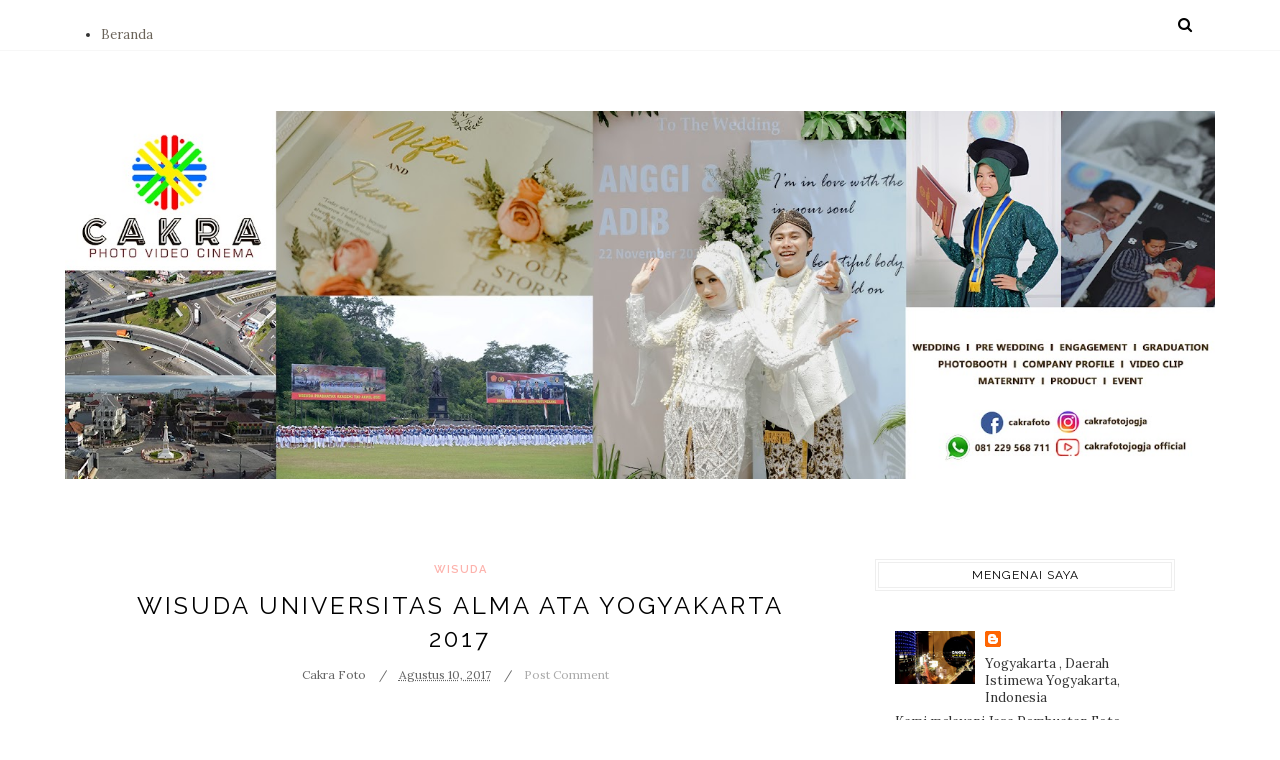

--- FILE ---
content_type: text/javascript; charset=UTF-8
request_url: https://www.cakrafoto.com/feeds/posts/default/-/Wisuda?alt=json-in-script&callback=related_results_labels_thumbs&max-results=8
body_size: 24142
content:
// API callback
related_results_labels_thumbs({"version":"1.0","encoding":"UTF-8","feed":{"xmlns":"http://www.w3.org/2005/Atom","xmlns$openSearch":"http://a9.com/-/spec/opensearchrss/1.0/","xmlns$blogger":"http://schemas.google.com/blogger/2008","xmlns$georss":"http://www.georss.org/georss","xmlns$gd":"http://schemas.google.com/g/2005","xmlns$thr":"http://purl.org/syndication/thread/1.0","id":{"$t":"tag:blogger.com,1999:blog-7985155214143315706"},"updated":{"$t":"2025-11-04T21:45:17.979+07:00"},"category":[{"term":"Wedding"},{"term":"Event"},{"term":"Photography"},{"term":"Model"},{"term":"Family"},{"term":"Prewedding"},{"term":"Pricelist"},{"term":"PhotoBooth"},{"term":"Artikel"},{"term":"Video"},{"term":"Wisuda"},{"term":"Product Photography"},{"term":"Consule"}],"title":{"type":"text","$t":"CAKRAFOTOJOGJA"},"subtitle":{"type":"html","$t":"Fotografer Pernikahan I Wedding I Company Profile I Video Clip I Photographer Indonesia from Yogyakarta I Jawa Tengah I Indonesia Our Client Singapura, Malaysia, Filiphina, Hong Kong, Macau, China"},"link":[{"rel":"http://schemas.google.com/g/2005#feed","type":"application/atom+xml","href":"https:\/\/www.cakrafoto.com\/feeds\/posts\/default"},{"rel":"self","type":"application/atom+xml","href":"https:\/\/www.blogger.com\/feeds\/7985155214143315706\/posts\/default\/-\/Wisuda?alt=json-in-script\u0026max-results=8"},{"rel":"alternate","type":"text/html","href":"https:\/\/www.cakrafoto.com\/search\/label\/Wisuda"},{"rel":"hub","href":"http://pubsubhubbub.appspot.com/"},{"rel":"next","type":"application/atom+xml","href":"https:\/\/www.blogger.com\/feeds\/7985155214143315706\/posts\/default\/-\/Wisuda\/-\/Wisuda?alt=json-in-script\u0026start-index=9\u0026max-results=8"}],"author":[{"name":{"$t":"Cakra Foto"},"uri":{"$t":"http:\/\/www.blogger.com\/profile\/05718178209200697381"},"email":{"$t":"noreply@blogger.com"},"gd$image":{"rel":"http://schemas.google.com/g/2005#thumbnail","width":"31","height":"21","src":"\/\/blogger.googleusercontent.com\/img\/b\/R29vZ2xl\/AVvXsEhr9fOu_S1k0yrlU84_6EsnuH__5zLXK58sJrkQUECRFoXwcpMwY2S8Cw5j4aBrrdqbm1xmQF3XAp8U_jkn-1LOBZeK12NZNP6sr6UIAyZjfCPhtzWHqcWJdZaUJ_mphg\/s220\/IMG_7802.jpg"}}],"generator":{"version":"7.00","uri":"http://www.blogger.com","$t":"Blogger"},"openSearch$totalResults":{"$t":"31"},"openSearch$startIndex":{"$t":"1"},"openSearch$itemsPerPage":{"$t":"8"},"entry":[{"id":{"$t":"tag:blogger.com,1999:blog-7985155214143315706.post-5012164438628754328"},"published":{"$t":"2025-03-02T08:22:00.002+07:00"},"updated":{"$t":"2025-03-02T08:22:12.240+07:00"},"category":[{"scheme":"http://www.blogger.com/atom/ns#","term":"Wisuda"}],"title":{"type":"text","$t":"FOTO WISUDA UNTUK PERSONAL \/ FAMILY"},"content":{"type":"html","$t":"\u003Cp\u003EJASA FOTO WISUDA PERSONAL \/ FAMILY Mulai 500K saja.\u003C\/p\u003E\u003Cp\u003EInformasi lengkap silahkan DM or chat wa.me\/+6281229568711\u0026nbsp;\u003C\/p\u003E\u003Cp\u003EThank you for Booking.\u0026nbsp;\u003C\/p\u003E\u003Cp\u003EMasih ada pilihan paket lainnya untuk Foto Wisudamu di Kampus \/ Hotel.\u003C\/p\u003E\u003Cdiv class=\"separator\" style=\"clear: both; text-align: center;\"\u003E\u003Ca href=\"https:\/\/blogger.googleusercontent.com\/img\/b\/R29vZ2xl\/AVvXsEinxRYmAElAFcqUgXJ7Uq_vRXei072LTWiXBZiDhffnqgKE__kpum31_YHnV5U1gU8VpcUqIVnvkf-yetIA-LM4PYZkcMvtnSY35qXhkW02wr0Dm4Eo7L_EEAONfhadmb2SC5HuUGFfu04Kl4UO-YLc96qnCSahOgojEaQ64-Wn2qhaVZ-4qKdg289JyNY\/s6000\/CAKR6007.JPG\" imageanchor=\"1\" style=\"margin-left: 1em; margin-right: 1em;\"\u003E\u003Cimg border=\"0\" data-original-height=\"6000\" data-original-width=\"4000\" height=\"640\" src=\"https:\/\/blogger.googleusercontent.com\/img\/b\/R29vZ2xl\/AVvXsEinxRYmAElAFcqUgXJ7Uq_vRXei072LTWiXBZiDhffnqgKE__kpum31_YHnV5U1gU8VpcUqIVnvkf-yetIA-LM4PYZkcMvtnSY35qXhkW02wr0Dm4Eo7L_EEAONfhadmb2SC5HuUGFfu04Kl4UO-YLc96qnCSahOgojEaQ64-Wn2qhaVZ-4qKdg289JyNY\/w426-h640\/CAKR6007.JPG\" width=\"426\" \/\u003E\u003C\/a\u003E\u003C\/div\u003E\u003Cbr \/\u003E\u003Cdiv class=\"separator\" style=\"clear: both; text-align: center;\"\u003E\u003Ca href=\"https:\/\/blogger.googleusercontent.com\/img\/b\/R29vZ2xl\/AVvXsEhsiJ-oeKOxCKxKK-P15coIzDiBBqb8ynmQOyxzK1PJVfFQ5b9bOAyhlvqjHjSii-SDYkdoE8MMzz5J-eu_ZbjPndW9CABfX966NMuv3cWXtyDZfAjpNDgyAlrM8K0wE9ONwZWLliWTpbdJG2Pl8Or9YGljji6rsTKAkzSSVT_P0fESnuL2Ix2-eWj4dQE\/s6000\/CAKR6015.JPG\" imageanchor=\"1\" style=\"margin-left: 1em; margin-right: 1em;\"\u003E\u003Cimg border=\"0\" data-original-height=\"6000\" data-original-width=\"4000\" height=\"640\" src=\"https:\/\/blogger.googleusercontent.com\/img\/b\/R29vZ2xl\/AVvXsEhsiJ-oeKOxCKxKK-P15coIzDiBBqb8ynmQOyxzK1PJVfFQ5b9bOAyhlvqjHjSii-SDYkdoE8MMzz5J-eu_ZbjPndW9CABfX966NMuv3cWXtyDZfAjpNDgyAlrM8K0wE9ONwZWLliWTpbdJG2Pl8Or9YGljji6rsTKAkzSSVT_P0fESnuL2Ix2-eWj4dQE\/w426-h640\/CAKR6015.JPG\" width=\"426\" \/\u003E\u003C\/a\u003E\u003C\/div\u003E\u003Cbr \/\u003E\u003Cdiv class=\"separator\" style=\"clear: both; text-align: center;\"\u003E\u003Ca href=\"https:\/\/blogger.googleusercontent.com\/img\/b\/R29vZ2xl\/AVvXsEgQ7GMvvfg4-tuwXHoHiXVfh7sQN58WVFPzu5lX-VmBdQxOMAXlbejcjh91-cF58X-ZiWrY-TgAU3Cifrd1s8xtOmbCrYUuTS0ij0ST7i7A6pgzEhAH4wK_TYqM_Vc27qQj0Ir8BYNTjWXFCIWhBdy1zDe3yAxPjvnMMQ6g29y1NTK-7z-NZGVX2TbUGgA\/s6000\/CAKR6029.JPG\" imageanchor=\"1\" style=\"margin-left: 1em; margin-right: 1em;\"\u003E\u003Cimg border=\"0\" data-original-height=\"4000\" data-original-width=\"6000\" height=\"426\" src=\"https:\/\/blogger.googleusercontent.com\/img\/b\/R29vZ2xl\/AVvXsEgQ7GMvvfg4-tuwXHoHiXVfh7sQN58WVFPzu5lX-VmBdQxOMAXlbejcjh91-cF58X-ZiWrY-TgAU3Cifrd1s8xtOmbCrYUuTS0ij0ST7i7A6pgzEhAH4wK_TYqM_Vc27qQj0Ir8BYNTjWXFCIWhBdy1zDe3yAxPjvnMMQ6g29y1NTK-7z-NZGVX2TbUGgA\/w640-h426\/CAKR6029.JPG\" width=\"640\" \/\u003E\u003C\/a\u003E\u003C\/div\u003E\u003Cbr \/\u003E\u003Cdiv class=\"separator\" style=\"clear: both; text-align: center;\"\u003E\u003Ca href=\"https:\/\/blogger.googleusercontent.com\/img\/b\/R29vZ2xl\/AVvXsEhJE7j_wcwUZ_-OR58BrWJsA1LSgPuCMuaEAHtzV23A-QFXQQEyKoC5gqJ_wLR06P1kbMyaUukB94WZhq_WP6_fafUehXvd2PMLTgZewC1zx3rlGfylv3TFRu5vkeiEeBpVZT31X744doDQgBZHovNO5VGpdW_iUJk3glrsky7JQxY_ozCowy2pPg2UYuM\/s6000\/CAKR6040.JPG\" imageanchor=\"1\" style=\"margin-left: 1em; margin-right: 1em;\"\u003E\u003Cimg border=\"0\" data-original-height=\"4000\" data-original-width=\"6000\" height=\"426\" src=\"https:\/\/blogger.googleusercontent.com\/img\/b\/R29vZ2xl\/AVvXsEhJE7j_wcwUZ_-OR58BrWJsA1LSgPuCMuaEAHtzV23A-QFXQQEyKoC5gqJ_wLR06P1kbMyaUukB94WZhq_WP6_fafUehXvd2PMLTgZewC1zx3rlGfylv3TFRu5vkeiEeBpVZT31X744doDQgBZHovNO5VGpdW_iUJk3glrsky7JQxY_ozCowy2pPg2UYuM\/w640-h426\/CAKR6040.JPG\" width=\"640\" \/\u003E\u003C\/a\u003E\u003C\/div\u003E\u003Cbr \/\u003E\u003Cdiv class=\"separator\" style=\"clear: both; text-align: center;\"\u003E\u003Ca href=\"https:\/\/blogger.googleusercontent.com\/img\/b\/R29vZ2xl\/AVvXsEgUIjZtHEd9fXJ5otUcnuuuEfsD-tXRbRJ9Vu0vjanf6k20yy4Q085v72bPKciHssF1m75XfwUrFoxDveOunExk_7uXMyX2-aUGlXQTh5fPohSeuqyDI0J7QV76cfoYEys4ZqE4K9A4r_WKFbc0S6IpFM99K_kCfNA-dEwmQGAzCJ_JHUiT8VutqnhU1V0\/s6000\/CAKR6083.JPG\" imageanchor=\"1\" style=\"margin-left: 1em; margin-right: 1em;\"\u003E\u003Cimg border=\"0\" data-original-height=\"6000\" data-original-width=\"4000\" height=\"640\" src=\"https:\/\/blogger.googleusercontent.com\/img\/b\/R29vZ2xl\/AVvXsEgUIjZtHEd9fXJ5otUcnuuuEfsD-tXRbRJ9Vu0vjanf6k20yy4Q085v72bPKciHssF1m75XfwUrFoxDveOunExk_7uXMyX2-aUGlXQTh5fPohSeuqyDI0J7QV76cfoYEys4ZqE4K9A4r_WKFbc0S6IpFM99K_kCfNA-dEwmQGAzCJ_JHUiT8VutqnhU1V0\/w426-h640\/CAKR6083.JPG\" width=\"426\" \/\u003E\u003C\/a\u003E\u003C\/div\u003E\u003Cbr \/\u003E\u003Cdiv class=\"separator\" style=\"clear: both; text-align: center;\"\u003E\u003Ca href=\"https:\/\/blogger.googleusercontent.com\/img\/b\/R29vZ2xl\/AVvXsEjw1tHXMksVTsof8Uv7rQeu9lg41WagoqT_ubR1MmLz3_pLwhnAsWyYdZ06Zqw1WsT9dehykipE_QJWGoktUNyWGNpV2LTQAsph0XyePwZnS-fbk1ibpJ8qmr5rbLh6C90fKAVAZCA8_SMCGOYi4btPMypg4pHhGn-szSiM1y_mv7blIw_jVY69KzBU104\/s6000\/CAKR6086.JPG\" imageanchor=\"1\" style=\"margin-left: 1em; margin-right: 1em;\"\u003E\u003Cimg border=\"0\" data-original-height=\"4000\" data-original-width=\"6000\" height=\"426\" src=\"https:\/\/blogger.googleusercontent.com\/img\/b\/R29vZ2xl\/AVvXsEjw1tHXMksVTsof8Uv7rQeu9lg41WagoqT_ubR1MmLz3_pLwhnAsWyYdZ06Zqw1WsT9dehykipE_QJWGoktUNyWGNpV2LTQAsph0XyePwZnS-fbk1ibpJ8qmr5rbLh6C90fKAVAZCA8_SMCGOYi4btPMypg4pHhGn-szSiM1y_mv7blIw_jVY69KzBU104\/w640-h426\/CAKR6086.JPG\" width=\"640\" \/\u003E\u003C\/a\u003E\u003C\/div\u003E\u003Cbr \/\u003E\u003Cdiv class=\"separator\" style=\"clear: both; text-align: center;\"\u003E\u003Ca href=\"https:\/\/blogger.googleusercontent.com\/img\/b\/R29vZ2xl\/AVvXsEhiSEoqd8N4uJcZQtUEIo70cGJX4w4GfS76TDbiEFfL-mfF4zWfeE_n-SRh7GGQv1m6kuQfIU3cQfuI3QEY_dyWW2pxIxfJzQqN3DIKhUcMApG_G-6yyWrNPdNy3Fx3EHw9KK6DFzU2z1Kon8d80OmxayYJJ5Ftdd6NNxSWbVSAJZrYYnyUQAyV-u6Numw\/s6000\/CAKR6088.JPG\" imageanchor=\"1\" style=\"margin-left: 1em; margin-right: 1em;\"\u003E\u003Cimg border=\"0\" data-original-height=\"6000\" data-original-width=\"4000\" height=\"640\" src=\"https:\/\/blogger.googleusercontent.com\/img\/b\/R29vZ2xl\/AVvXsEhiSEoqd8N4uJcZQtUEIo70cGJX4w4GfS76TDbiEFfL-mfF4zWfeE_n-SRh7GGQv1m6kuQfIU3cQfuI3QEY_dyWW2pxIxfJzQqN3DIKhUcMApG_G-6yyWrNPdNy3Fx3EHw9KK6DFzU2z1Kon8d80OmxayYJJ5Ftdd6NNxSWbVSAJZrYYnyUQAyV-u6Numw\/w426-h640\/CAKR6088.JPG\" width=\"426\" \/\u003E\u003C\/a\u003E\u003C\/div\u003E\u003Cbr \/\u003E\u003Cdiv class=\"separator\" style=\"clear: both; text-align: center;\"\u003E\u003Ca href=\"https:\/\/blogger.googleusercontent.com\/img\/b\/R29vZ2xl\/AVvXsEg5Xq6c9SlyMGhZj14kRaB2SAR2Yh90wEB-dcSEh_lZlPC3xtbSWROA9tS0gEdXPX3WomW7MQgYJn-Dbqk4VJjUlwvJK12hDNc4rJdQHBb0j7OtVyr2KGjlKtP4OWwNzCBX6r66abuxczPo34tXZYZwC3qG7nrc3QC_ctABMSxeLmqWH1Ve9P2KtGKqxJc\/s6000\/CAKR6112.JPG\" imageanchor=\"1\" style=\"margin-left: 1em; margin-right: 1em;\"\u003E\u003Cimg border=\"0\" data-original-height=\"4000\" data-original-width=\"6000\" height=\"426\" src=\"https:\/\/blogger.googleusercontent.com\/img\/b\/R29vZ2xl\/AVvXsEg5Xq6c9SlyMGhZj14kRaB2SAR2Yh90wEB-dcSEh_lZlPC3xtbSWROA9tS0gEdXPX3WomW7MQgYJn-Dbqk4VJjUlwvJK12hDNc4rJdQHBb0j7OtVyr2KGjlKtP4OWwNzCBX6r66abuxczPo34tXZYZwC3qG7nrc3QC_ctABMSxeLmqWH1Ve9P2KtGKqxJc\/w640-h426\/CAKR6112.JPG\" width=\"640\" \/\u003E\u003C\/a\u003E\u003C\/div\u003E\u003Cbr \/\u003E\u003Cdiv class=\"separator\" style=\"clear: both; text-align: center;\"\u003E\u003Ca href=\"https:\/\/blogger.googleusercontent.com\/img\/b\/R29vZ2xl\/AVvXsEg80yJY0zFAZ-1ITrzimPJbg4vBcUXvnzz8awNEg4mXzA95GKJS-_RBNHz-ugPnt_SfGyPXcAlJ_okCBe4XmppcXHiZJTpKJ0MINRCgI_RiMXdwKxM3EXKIkJeyP970sIxTAOoxrizAWNA7ZNs7IO_Ffs6BeFt6YYl8mfRpbBszCi7UmXxQsK_fl3o8__I\/s6000\/CAKR6119.JPG\" imageanchor=\"1\" style=\"margin-left: 1em; margin-right: 1em;\"\u003E\u003Cimg border=\"0\" data-original-height=\"6000\" data-original-width=\"4000\" height=\"640\" src=\"https:\/\/blogger.googleusercontent.com\/img\/b\/R29vZ2xl\/AVvXsEg80yJY0zFAZ-1ITrzimPJbg4vBcUXvnzz8awNEg4mXzA95GKJS-_RBNHz-ugPnt_SfGyPXcAlJ_okCBe4XmppcXHiZJTpKJ0MINRCgI_RiMXdwKxM3EXKIkJeyP970sIxTAOoxrizAWNA7ZNs7IO_Ffs6BeFt6YYl8mfRpbBszCi7UmXxQsK_fl3o8__I\/w426-h640\/CAKR6119.JPG\" width=\"426\" \/\u003E\u003C\/a\u003E\u003C\/div\u003E\u003Cbr \/\u003E\u003Cdiv class=\"separator\" style=\"clear: both; text-align: center;\"\u003E\u003Ca href=\"https:\/\/blogger.googleusercontent.com\/img\/b\/R29vZ2xl\/AVvXsEhVKMfoYExSyNA7jWnlxTTkwPElifQrbRQoBVfLLfd_QAwqkn5kyuUUUmFu2jKL2J3EaihE301sEzZLW0opgGWUSk8ftM6r8sDlBNXSdd7P-QGxXw9U6W1mTFsVdSJsKR_tO4c42amp-xqSkoATwifFRZTxp6Hn0b5z03kco9yCPDq0RmW_LipR3voFUhY\/s6000\/CAKR6121.JPG\" imageanchor=\"1\" style=\"margin-left: 1em; margin-right: 1em;\"\u003E\u003Cimg border=\"0\" data-original-height=\"4000\" data-original-width=\"6000\" height=\"426\" src=\"https:\/\/blogger.googleusercontent.com\/img\/b\/R29vZ2xl\/AVvXsEhVKMfoYExSyNA7jWnlxTTkwPElifQrbRQoBVfLLfd_QAwqkn5kyuUUUmFu2jKL2J3EaihE301sEzZLW0opgGWUSk8ftM6r8sDlBNXSdd7P-QGxXw9U6W1mTFsVdSJsKR_tO4c42amp-xqSkoATwifFRZTxp6Hn0b5z03kco9yCPDq0RmW_LipR3voFUhY\/w640-h426\/CAKR6121.JPG\" width=\"640\" \/\u003E\u003C\/a\u003E\u003C\/div\u003E\u003Cbr \/\u003E\u003Cdiv class=\"separator\" style=\"clear: both; text-align: center;\"\u003E\u003Ca href=\"https:\/\/blogger.googleusercontent.com\/img\/b\/R29vZ2xl\/AVvXsEj9rFGrU_KRLp8elKdwHx-qREmxu1OPPsjiWYMbZFep7ZM7XMOo9Wqv4PL6wv3vVtE5JOUgTLCIgJWsomA1J5JG6I1x81hOMmFJ_CCWKZ_txOHdrNu62ZHeIFecicdawbQttk3sQdo4ucc04rhAKv9EzzkDylNgqCVnk9q9tstEuIegjsa_5ipFzDYjvGM\/s6000\/CAKR6173.JPG\" imageanchor=\"1\" style=\"margin-left: 1em; margin-right: 1em;\"\u003E\u003Cimg border=\"0\" data-original-height=\"4000\" data-original-width=\"6000\" height=\"426\" src=\"https:\/\/blogger.googleusercontent.com\/img\/b\/R29vZ2xl\/AVvXsEj9rFGrU_KRLp8elKdwHx-qREmxu1OPPsjiWYMbZFep7ZM7XMOo9Wqv4PL6wv3vVtE5JOUgTLCIgJWsomA1J5JG6I1x81hOMmFJ_CCWKZ_txOHdrNu62ZHeIFecicdawbQttk3sQdo4ucc04rhAKv9EzzkDylNgqCVnk9q9tstEuIegjsa_5ipFzDYjvGM\/w640-h426\/CAKR6173.JPG\" width=\"640\" \/\u003E\u003C\/a\u003E\u003C\/div\u003E\u003Cbr \/\u003E\u003Cp\u003E\u003Cbr \/\u003E\u003C\/p\u003E\u003Cp\u003EFOTOGRAFER WISUDA FOTOGRAFER WISUDA SEMARANG FOTOGRAFE WISUDA JOGJA FOTOGRAFER WISUDA KLATEN FOTOGRAFER WISUDA MAGELANG FOTOGRAFER WISUDA DEMAK FOTOGRAFER WISUDA SOLO\u003C\/p\u003E\u003Cp\u003E\u0026nbsp;\u003C\/p\u003E\u003Cp\u003E\u0026nbsp;#fotografer #fotorgaferwisuda #fotograferwisudajogja #wisudajogja #jasafotowisudajogjakarta #carifotorgaferdijogja #fotograferwisudamagelang #jasafotowisudaklaten #fotograferwisudasemarang #fotograferwisudasolo #fotograferwisudasukoharjo #fotorgaferwisudaboyolali #fotograferwisudakudus #fotograferwisudamagelang #fotograferwisudapurwodadi #fotograferwisudademak #fotograferwisudapati #fotograferwisudasragen\u0026nbsp;\u003C\/p\u003E"},"link":[{"rel":"replies","type":"application/atom+xml","href":"https:\/\/www.cakrafoto.com\/feeds\/5012164438628754328\/comments\/default","title":"Posting Komentar"},{"rel":"replies","type":"text/html","href":"https:\/\/www.blogger.com\/comment\/fullpage\/post\/7985155214143315706\/5012164438628754328","title":"0 Komentar"},{"rel":"edit","type":"application/atom+xml","href":"https:\/\/www.blogger.com\/feeds\/7985155214143315706\/posts\/default\/5012164438628754328"},{"rel":"self","type":"application/atom+xml","href":"https:\/\/www.blogger.com\/feeds\/7985155214143315706\/posts\/default\/5012164438628754328"},{"rel":"alternate","type":"text/html","href":"https:\/\/www.cakrafoto.com\/2025\/03\/foto-wisuda-untuk-personal-family.html","title":"FOTO WISUDA UNTUK PERSONAL \/ FAMILY"}],"author":[{"name":{"$t":"Cakra Foto"},"uri":{"$t":"http:\/\/www.blogger.com\/profile\/05718178209200697381"},"email":{"$t":"noreply@blogger.com"},"gd$image":{"rel":"http://schemas.google.com/g/2005#thumbnail","width":"31","height":"21","src":"\/\/blogger.googleusercontent.com\/img\/b\/R29vZ2xl\/AVvXsEhr9fOu_S1k0yrlU84_6EsnuH__5zLXK58sJrkQUECRFoXwcpMwY2S8Cw5j4aBrrdqbm1xmQF3XAp8U_jkn-1LOBZeK12NZNP6sr6UIAyZjfCPhtzWHqcWJdZaUJ_mphg\/s220\/IMG_7802.jpg"}}],"media$thumbnail":{"xmlns$media":"http://search.yahoo.com/mrss/","url":"https:\/\/blogger.googleusercontent.com\/img\/b\/R29vZ2xl\/AVvXsEinxRYmAElAFcqUgXJ7Uq_vRXei072LTWiXBZiDhffnqgKE__kpum31_YHnV5U1gU8VpcUqIVnvkf-yetIA-LM4PYZkcMvtnSY35qXhkW02wr0Dm4Eo7L_EEAONfhadmb2SC5HuUGFfu04Kl4UO-YLc96qnCSahOgojEaQ64-Wn2qhaVZ-4qKdg289JyNY\/s72-w426-h640-c\/CAKR6007.JPG","height":"72","width":"72"},"thr$total":{"$t":"0"}},{"id":{"$t":"tag:blogger.com,1999:blog-7985155214143315706.post-4432332042205796217"},"published":{"$t":"2024-12-26T08:49:00.005+07:00"},"updated":{"$t":"2024-12-26T08:49:35.410+07:00"},"category":[{"scheme":"http://www.blogger.com/atom/ns#","term":"Wisuda"}],"title":{"type":"text","$t":"WISUDA STPI BINA INSAN MULIA YOGYAKARTA KE XII"},"content":{"type":"html","$t":"\u003Cp\u003EYogyakarta. 12 Desember 2024. Wisuda Kampus Guru Kreatif Indonesia STPI Bina Insan Mulia Yogyakarta Ke XII yang diselenggarakan di TSC (Teladan Sportorium Center) Yogyakarta.\u0026nbsp;\u003C\/p\u003E\u003Cp\u003EAcara ini diabadikan oleh Team Kami Cakra Photo Video Livestreaming.\u003C\/p\u003E\u003Cp\u003EUntuk kalian yang ingin booking kami sebagai team dokumentasi acara Wisuda di Sekolah atau Kampus silahkan hubungi kami melalui whatsapp 081 229 568 711\u0026nbsp;\u003C\/p\u003E\u003Cp\u003EThank you.\u0026nbsp;\u003C\/p\u003E\u003Cp\u003E\u003C\/p\u003E\u003Cdiv class=\"separator\" style=\"clear: both; text-align: center;\"\u003E\u003Ca href=\"https:\/\/blogger.googleusercontent.com\/img\/b\/R29vZ2xl\/AVvXsEgOihZbbnxDWXIfMOtr3dO01M2p-YtFSewY9IYeXG0Dh1VMvNsaMS3mnnjdK8QHsWJVn5FRZ5L7jGu5Ehv0DHNjyOgTNmkcVy-9ZsaZxQCWUvO_ZH-DKGna6gJIln_Kb-hAYyVQ_2L62J1J41ynPhp3wjc3VbFgrljLXRkW-6yBwVx3jJK4jnfNG7nPuwo\/s6000\/CKRA0122.jpg\" imageanchor=\"1\" style=\"margin-left: 1em; margin-right: 1em;\"\u003E\u003Cimg border=\"0\" data-original-height=\"4000\" data-original-width=\"6000\" height=\"426\" src=\"https:\/\/blogger.googleusercontent.com\/img\/b\/R29vZ2xl\/AVvXsEgOihZbbnxDWXIfMOtr3dO01M2p-YtFSewY9IYeXG0Dh1VMvNsaMS3mnnjdK8QHsWJVn5FRZ5L7jGu5Ehv0DHNjyOgTNmkcVy-9ZsaZxQCWUvO_ZH-DKGna6gJIln_Kb-hAYyVQ_2L62J1J41ynPhp3wjc3VbFgrljLXRkW-6yBwVx3jJK4jnfNG7nPuwo\/w640-h426\/CKRA0122.jpg\" width=\"640\" \/\u003E\u003C\/a\u003E\u003C\/div\u003E\u003Cbr \/\u003E\u003Cdiv class=\"separator\" style=\"clear: both; text-align: center;\"\u003E\u003Ca href=\"https:\/\/blogger.googleusercontent.com\/img\/b\/R29vZ2xl\/AVvXsEiWqp6jWlQsxSh9B8CE4HWrL4Mf149sUtpHQW6_poQ9FfsRxHS95H_Q-p0qZxPf1qwniG2ug5oGi_i5QbF6LjDwZN6LJr_IkF81F3hPu0M9RvIgrnl8XtIGwh9OE9qtrgHu8Aa9_-VKh3xiZbQqujye-ooqNnUoHRwDFlocaOoIS8FRC1Q28j5VBkPzPMc\/s6000\/CKRA0173.jpg\" imageanchor=\"1\" style=\"margin-left: 1em; margin-right: 1em;\"\u003E\u003Cimg border=\"0\" data-original-height=\"4000\" data-original-width=\"6000\" height=\"426\" src=\"https:\/\/blogger.googleusercontent.com\/img\/b\/R29vZ2xl\/AVvXsEiWqp6jWlQsxSh9B8CE4HWrL4Mf149sUtpHQW6_poQ9FfsRxHS95H_Q-p0qZxPf1qwniG2ug5oGi_i5QbF6LjDwZN6LJr_IkF81F3hPu0M9RvIgrnl8XtIGwh9OE9qtrgHu8Aa9_-VKh3xiZbQqujye-ooqNnUoHRwDFlocaOoIS8FRC1Q28j5VBkPzPMc\/w640-h426\/CKRA0173.jpg\" width=\"640\" \/\u003E\u003C\/a\u003E\u003C\/div\u003E\u003Cbr \/\u003E\u003Cdiv class=\"separator\" style=\"clear: both; text-align: center;\"\u003E\u003Ca href=\"https:\/\/blogger.googleusercontent.com\/img\/b\/R29vZ2xl\/AVvXsEiVIfypyD2K19JidKU-YOYkFMpPzpd_Rl5JBUxtwS8XSYZ79JU-aoFFoaXG6iYRWwY1LmCEEtC-9XSEifIq_qeWZsmqHBQuddWX1ohtS5HRQTdY2Pnoy4DsNXxOGhsCQQN_InYezyNnHofmbuwIsKCCxvNpbCrDTbdGkiEqJXF-AfsFTNsvEp5-kjfFGWQ\/s6000\/CKRA0190.jpg\" imageanchor=\"1\" style=\"margin-left: 1em; margin-right: 1em;\"\u003E\u003Cimg border=\"0\" data-original-height=\"4000\" data-original-width=\"6000\" height=\"426\" src=\"https:\/\/blogger.googleusercontent.com\/img\/b\/R29vZ2xl\/AVvXsEiVIfypyD2K19JidKU-YOYkFMpPzpd_Rl5JBUxtwS8XSYZ79JU-aoFFoaXG6iYRWwY1LmCEEtC-9XSEifIq_qeWZsmqHBQuddWX1ohtS5HRQTdY2Pnoy4DsNXxOGhsCQQN_InYezyNnHofmbuwIsKCCxvNpbCrDTbdGkiEqJXF-AfsFTNsvEp5-kjfFGWQ\/w640-h426\/CKRA0190.jpg\" width=\"640\" \/\u003E\u003C\/a\u003E\u003C\/div\u003E\u003Cbr \/\u003E\u003Cbr \/\u003E\u003Cdiv class=\"separator\" style=\"clear: both; text-align: center;\"\u003E\u003Ca href=\"https:\/\/blogger.googleusercontent.com\/img\/b\/R29vZ2xl\/AVvXsEh3qub2_AoC1ZWVZbDGJW-zUBatDEhYj4-H2yNP_ti0JsmPXbvib9Ckz1TaTJGwscrPMoHltp1AUDlcH3OTF_wWEOoMt8KpNE9WOTG-ciZRmpZq_ZygO4n7W9QIea6aAMbk9ilSbjppvaUx0-qkrM8wqK9oz0biwl7nKzdGvQpy605u3Ave8Mwky3oW4fI\/s5495\/CKRA0230.jpg\" imageanchor=\"1\" style=\"margin-left: 1em; margin-right: 1em;\"\u003E\u003Cimg border=\"0\" data-original-height=\"5495\" data-original-width=\"3747\" height=\"640\" src=\"https:\/\/blogger.googleusercontent.com\/img\/b\/R29vZ2xl\/AVvXsEh3qub2_AoC1ZWVZbDGJW-zUBatDEhYj4-H2yNP_ti0JsmPXbvib9Ckz1TaTJGwscrPMoHltp1AUDlcH3OTF_wWEOoMt8KpNE9WOTG-ciZRmpZq_ZygO4n7W9QIea6aAMbk9ilSbjppvaUx0-qkrM8wqK9oz0biwl7nKzdGvQpy605u3Ave8Mwky3oW4fI\/w436-h640\/CKRA0230.jpg\" width=\"436\" \/\u003E\u003C\/a\u003E\u003C\/div\u003E\u003Cbr \/\u003E\u003Cdiv class=\"separator\" style=\"clear: both; text-align: center;\"\u003E\u003Ca href=\"https:\/\/blogger.googleusercontent.com\/img\/b\/R29vZ2xl\/AVvXsEixwvAP_-wMx5gZXrf6BbNd5PtAt64X-GDRfC23uuAhc0zyx-6oIPJdc-RmO1OHUFG3xvaAxE2IPbovD5fgRJvghFSbjFR4tq-W8ARDEh7pGQuiCrtIZqClhHzgeKx9Klas6wyeEEyTMT2uH4XkQZ0NvSACk6f4Tyj6FRj96o5fP4YA2Ixavyh-MfGL_RM\/s6000\/CKRA0257.jpg\" imageanchor=\"1\" style=\"margin-left: 1em; margin-right: 1em;\"\u003E\u003Cimg border=\"0\" data-original-height=\"4000\" data-original-width=\"6000\" height=\"426\" src=\"https:\/\/blogger.googleusercontent.com\/img\/b\/R29vZ2xl\/AVvXsEixwvAP_-wMx5gZXrf6BbNd5PtAt64X-GDRfC23uuAhc0zyx-6oIPJdc-RmO1OHUFG3xvaAxE2IPbovD5fgRJvghFSbjFR4tq-W8ARDEh7pGQuiCrtIZqClhHzgeKx9Klas6wyeEEyTMT2uH4XkQZ0NvSACk6f4Tyj6FRj96o5fP4YA2Ixavyh-MfGL_RM\/w640-h426\/CKRA0257.jpg\" width=\"640\" \/\u003E\u003C\/a\u003E\u003C\/div\u003E\u003Cbr \/\u003E\u003Cdiv class=\"separator\" style=\"clear: both; text-align: center;\"\u003E\u003Ca href=\"https:\/\/blogger.googleusercontent.com\/img\/b\/R29vZ2xl\/AVvXsEiQG6RI_VXUcJ33ZsudMAVNck4zJwcU0V9TyqBI9k0Vs-smwAFbPfeJ9GRlFnk5AKJib4lh6VKmrkb2cW9vclf5XhrkIh0D_3LiCTu42l4Fjbo-3EG1NMis4FdvvxhtCSwf3WT126o42rdcnNTtKQThCKJR7dbywCwo5-YRprm0TxNB6Kp2zDGpkr8zdnM\/s6000\/CKRA0305.jpg\" imageanchor=\"1\" style=\"margin-left: 1em; margin-right: 1em;\"\u003E\u003Cimg border=\"0\" data-original-height=\"4000\" data-original-width=\"6000\" height=\"426\" src=\"https:\/\/blogger.googleusercontent.com\/img\/b\/R29vZ2xl\/AVvXsEiQG6RI_VXUcJ33ZsudMAVNck4zJwcU0V9TyqBI9k0Vs-smwAFbPfeJ9GRlFnk5AKJib4lh6VKmrkb2cW9vclf5XhrkIh0D_3LiCTu42l4Fjbo-3EG1NMis4FdvvxhtCSwf3WT126o42rdcnNTtKQThCKJR7dbywCwo5-YRprm0TxNB6Kp2zDGpkr8zdnM\/w640-h426\/CKRA0305.jpg\" width=\"640\" \/\u003E\u003C\/a\u003E\u003C\/div\u003E\u003Cbr \/\u003E\u003Cdiv class=\"separator\" style=\"clear: both; text-align: center;\"\u003E\u003Ca href=\"https:\/\/blogger.googleusercontent.com\/img\/b\/R29vZ2xl\/AVvXsEjdeq9PhUZbrV61thxl16ghxemJK4CZZl6GTDx4tTRpoiKmHfxQBstAYrrUSLjywZ3512pSkQx2wyvq2lpk1gjDPSlyZDgKXWdb3PJkruR-EEvZ-q_AMaEUC_bLPqqqkSwxFU9D8aKWjQfEmDjHufRr3aX7IT0HW0Z5fAWM-93D6ihJyKwnOD2Tt4ruPjs\/s6000\/CKRA0321.jpg\" imageanchor=\"1\" style=\"margin-left: 1em; margin-right: 1em;\"\u003E\u003Cimg border=\"0\" data-original-height=\"4000\" data-original-width=\"6000\" height=\"426\" src=\"https:\/\/blogger.googleusercontent.com\/img\/b\/R29vZ2xl\/AVvXsEjdeq9PhUZbrV61thxl16ghxemJK4CZZl6GTDx4tTRpoiKmHfxQBstAYrrUSLjywZ3512pSkQx2wyvq2lpk1gjDPSlyZDgKXWdb3PJkruR-EEvZ-q_AMaEUC_bLPqqqkSwxFU9D8aKWjQfEmDjHufRr3aX7IT0HW0Z5fAWM-93D6ihJyKwnOD2Tt4ruPjs\/w640-h426\/CKRA0321.jpg\" width=\"640\" \/\u003E\u003C\/a\u003E\u003C\/div\u003E\u003Cbr \/\u003E\u003Cdiv class=\"separator\" style=\"clear: both; text-align: center;\"\u003E\u003Ca href=\"https:\/\/blogger.googleusercontent.com\/img\/b\/R29vZ2xl\/AVvXsEg3xfpwni_kCnd9aQjxmNqq3hDM4IWo9Ki-atD7CSdBK0Vmp4D2ZbE9ECCpqsjFlh387XMGnUfQXQ_k1OD1-0bZD4qZx6LznbpYfAQJLqC9Wn2OWvZesB1TdTagHNRp3qgLAZGQkpdU3gTF3t5vWm6pbG-A51ECML-5A_ILAH7mbofSQ-z1oRKpPl7K_WY\/s4508\/CKRA0410.jpg\" imageanchor=\"1\" style=\"margin-left: 1em; margin-right: 1em;\"\u003E\u003Cimg border=\"0\" data-original-height=\"3136\" data-original-width=\"4508\" height=\"446\" src=\"https:\/\/blogger.googleusercontent.com\/img\/b\/R29vZ2xl\/AVvXsEg3xfpwni_kCnd9aQjxmNqq3hDM4IWo9Ki-atD7CSdBK0Vmp4D2ZbE9ECCpqsjFlh387XMGnUfQXQ_k1OD1-0bZD4qZx6LznbpYfAQJLqC9Wn2OWvZesB1TdTagHNRp3qgLAZGQkpdU3gTF3t5vWm6pbG-A51ECML-5A_ILAH7mbofSQ-z1oRKpPl7K_WY\/w640-h446\/CKRA0410.jpg\" width=\"640\" \/\u003E\u003C\/a\u003E\u003C\/div\u003E\u003Cbr \/\u003E\u0026nbsp;\u003Cdiv class=\"separator\" style=\"clear: both; text-align: center;\"\u003E\u003Ca href=\"https:\/\/blogger.googleusercontent.com\/img\/b\/R29vZ2xl\/AVvXsEiM2JoYX3V7V-1pohlWcI4jTLpzyVtAzzEXt4Z_9qPFf36wiFAqzNmThl8L6gu91HdrfqUcjCfT801h3G-yJ8Jl5arUotDifzVqM4Qg-HFYEyWtaxnsNwCACRxA0Il9tK-WpKgMf8f1E4FwscrQrSZnDApeVLgvdor6x_n6AhjCcrrwNO8U1Muhm_-fCSI\/s1350\/5.jpg\" imageanchor=\"1\" style=\"margin-left: 1em; margin-right: 1em;\"\u003E\u003Cimg border=\"0\" data-original-height=\"1350\" data-original-width=\"1080\" height=\"640\" src=\"https:\/\/blogger.googleusercontent.com\/img\/b\/R29vZ2xl\/AVvXsEiM2JoYX3V7V-1pohlWcI4jTLpzyVtAzzEXt4Z_9qPFf36wiFAqzNmThl8L6gu91HdrfqUcjCfT801h3G-yJ8Jl5arUotDifzVqM4Qg-HFYEyWtaxnsNwCACRxA0Il9tK-WpKgMf8f1E4FwscrQrSZnDApeVLgvdor6x_n6AhjCcrrwNO8U1Muhm_-fCSI\/w512-h640\/5.jpg\" width=\"512\" \/\u003E\u003C\/a\u003E\u003C\/div\u003E\u003Cbr \/\u003E\u003Cdiv class=\"separator\" style=\"clear: both; text-align: center;\"\u003E\u003Ca href=\"https:\/\/blogger.googleusercontent.com\/img\/b\/R29vZ2xl\/AVvXsEjuX9Kq7u6u-L2QVGnJLAd0jAxp9G-UQ3ck8pbU0b9BLSwXr417-MlUeGsl14mFkqFrytO4Vuq70dQYLgFgdss4wZeYTVaG-YzWXJHkWZTYkjgMw2u0Q0QEF8eSBEhYg9_oxQe-JoFeGZzkXb_Wm5e0q9ieo2mtUXOS5LLkwdNX2t4jSk8cl0DF70gK5pU\/s1350\/4.jpg\" imageanchor=\"1\" style=\"margin-left: 1em; margin-right: 1em;\"\u003E\u003Cimg border=\"0\" data-original-height=\"1350\" data-original-width=\"1080\" height=\"640\" src=\"https:\/\/blogger.googleusercontent.com\/img\/b\/R29vZ2xl\/AVvXsEjuX9Kq7u6u-L2QVGnJLAd0jAxp9G-UQ3ck8pbU0b9BLSwXr417-MlUeGsl14mFkqFrytO4Vuq70dQYLgFgdss4wZeYTVaG-YzWXJHkWZTYkjgMw2u0Q0QEF8eSBEhYg9_oxQe-JoFeGZzkXb_Wm5e0q9ieo2mtUXOS5LLkwdNX2t4jSk8cl0DF70gK5pU\/w512-h640\/4.jpg\" width=\"512\" \/\u003E\u003C\/a\u003E\u003C\/div\u003E\u003Cbr \/\u003E\u003Cdiv class=\"separator\" style=\"clear: both; text-align: center;\"\u003E\u003Ca href=\"https:\/\/blogger.googleusercontent.com\/img\/b\/R29vZ2xl\/AVvXsEjM-DaGKCgDX-WQFH2AWM-wlLxuIVWq2ER6aa5nUUMaQkaFdcvZRE0XszskS08bOaBtlxsWuV__WF4d-cw_e4NxfeFVj0-hjgvunQAdK3aYNu1BuyhJco6IOux0dvixWYgX7Yy8n75IL465VaTo8ZJeO9LeeJx99ABHua4VoUycYjudBs6VTMcC9c3zsU0\/s1350\/3.jpg\" imageanchor=\"1\" style=\"margin-left: 1em; margin-right: 1em;\"\u003E\u003Cimg border=\"0\" data-original-height=\"1350\" data-original-width=\"1080\" height=\"640\" src=\"https:\/\/blogger.googleusercontent.com\/img\/b\/R29vZ2xl\/AVvXsEjM-DaGKCgDX-WQFH2AWM-wlLxuIVWq2ER6aa5nUUMaQkaFdcvZRE0XszskS08bOaBtlxsWuV__WF4d-cw_e4NxfeFVj0-hjgvunQAdK3aYNu1BuyhJco6IOux0dvixWYgX7Yy8n75IL465VaTo8ZJeO9LeeJx99ABHua4VoUycYjudBs6VTMcC9c3zsU0\/w512-h640\/3.jpg\" width=\"512\" \/\u003E\u003C\/a\u003E\u003C\/div\u003E\u003Cbr \/\u003E\u003Cdiv class=\"separator\" style=\"clear: both; text-align: center;\"\u003E\u003Ca href=\"https:\/\/blogger.googleusercontent.com\/img\/b\/R29vZ2xl\/AVvXsEjcv1c6hi1ICNNMuQEgfFqOYVPhvpB1Zxlg_aVWQkbTURYrx8C5P_A83-O6QhdIMlICpUpJlNtYaEYD4qLCtVatPUMk6Q1mTunsbksX6HrgOEKKZqpmSADUbuoxYdEus4n8pKO_o4wawNygeOZYU2nV_Lsnr-L5loAMY6itwN2FeQwTHr44nFfytnZFq6A\/s1350\/2.jpg\" imageanchor=\"1\" style=\"margin-left: 1em; margin-right: 1em;\"\u003E\u003Cimg border=\"0\" data-original-height=\"1350\" data-original-width=\"1080\" height=\"640\" src=\"https:\/\/blogger.googleusercontent.com\/img\/b\/R29vZ2xl\/AVvXsEjcv1c6hi1ICNNMuQEgfFqOYVPhvpB1Zxlg_aVWQkbTURYrx8C5P_A83-O6QhdIMlICpUpJlNtYaEYD4qLCtVatPUMk6Q1mTunsbksX6HrgOEKKZqpmSADUbuoxYdEus4n8pKO_o4wawNygeOZYU2nV_Lsnr-L5loAMY6itwN2FeQwTHr44nFfytnZFq6A\/w512-h640\/2.jpg\" width=\"512\" \/\u003E\u003C\/a\u003E\u003C\/div\u003E\u003Cbr \/\u003E\u003Cdiv class=\"separator\" style=\"clear: both; text-align: center;\"\u003E\u003Ca href=\"https:\/\/blogger.googleusercontent.com\/img\/b\/R29vZ2xl\/AVvXsEirxjo0pHOHil1oFDHwkvJ1iaKvpTFZj2NozKcFiK10pADjjORg63d7UHxAC4ZTgLpWwHOzhqisnf4fpxgr3fXexTxM6XFJbgd0qH8hx-FfN7TYX9z-ZWwCP-5bqwWACmb4pBo1UShJhdm5UPiqxyij1uXHuABiUbtD2fYcKGWfsj4ldHt8Hg2GOoT6kaY\/s1350\/1.jpg\" imageanchor=\"1\" style=\"margin-left: 1em; margin-right: 1em;\"\u003E\u003Cimg border=\"0\" data-original-height=\"1350\" data-original-width=\"1080\" height=\"640\" src=\"https:\/\/blogger.googleusercontent.com\/img\/b\/R29vZ2xl\/AVvXsEirxjo0pHOHil1oFDHwkvJ1iaKvpTFZj2NozKcFiK10pADjjORg63d7UHxAC4ZTgLpWwHOzhqisnf4fpxgr3fXexTxM6XFJbgd0qH8hx-FfN7TYX9z-ZWwCP-5bqwWACmb4pBo1UShJhdm5UPiqxyij1uXHuABiUbtD2fYcKGWfsj4ldHt8Hg2GOoT6kaY\/w512-h640\/1.jpg\" width=\"512\" \/\u003E\u003C\/a\u003E\u003C\/div\u003E\u003Cbr \/\u003E\u003Cp\u003E\u003C\/p\u003E\u003Cp\u003E\u0026nbsp;\u003Cspan class=\"x193iq5w xeuugli x13faqbe x1vvkbs x1xmvt09 x1lliihq x1s928wv xhkezso x1gmr53x x1cpjm7i x1fgarty x1943h6x xudqn12 x3x7a5m x6prxxf xvq8zen xo1l8bm xzsf02u x1yc453h\" dir=\"auto\"\u003E\u003C\/span\u003E\u003C\/p\u003E\u003Cdiv class=\"x11i5rnm xat24cr x1mh8g0r x1vvkbs xtlvy1s x126k92a\"\u003E\u003Cdiv dir=\"auto\" style=\"text-align: start;\"\u003E\u003Cspan class=\"html-span xdj266r x11i5rnm xat24cr x1mh8g0r xexx8yu x4uap5 x18d9i69 xkhd6sd x1hl2dhg x16tdsg8 x1vvkbs\"\u003E\u003Ca class=\"x1i10hfl xjbqb8w x1ejq31n xd10rxx x1sy0etr x17r0tee x972fbf xcfux6l x1qhh985 xm0m39n x9f619 x1ypdohk xt0psk2 xe8uvvx xdj266r x11i5rnm xat24cr x1mh8g0r xexx8yu x4uap5 x18d9i69 xkhd6sd x16tdsg8 x1hl2dhg xggy1nq x1a2a7pz x1sur9pj xkrqix3 x1fey0fg x1s688f\" href=\"https:\/\/web.facebook.com\/hashtag\/graduation?__eep__=6\u0026amp;__cft__[0]=AZWIbK69_Y_qDI78FvKem7ISLHSMnFeIp2pJJ_BNE7uHPiPo7mnGKvVsM94zRW0w70HgSi6VVNTwCABXnNrdGMfXNVRu9tC8YJ8qIu9TzxPoqF6D06TurcUvo5Vk6V69550ySWGNs8nrhkHu4wLpQb2nyHunejxwaglAs0wgrDeMhZ00D6CtwcBNJb_U0_4sUqo\u0026amp;__tn__=*NK-R\" role=\"link\" tabindex=\"0\"\u003E#graduation\u003C\/a\u003E\u003C\/span\u003E \u003Cspan class=\"html-span xdj266r x11i5rnm xat24cr x1mh8g0r xexx8yu x4uap5 x18d9i69 xkhd6sd x1hl2dhg x16tdsg8 x1vvkbs\"\u003E\u003Ca class=\"x1i10hfl xjbqb8w x1ejq31n xd10rxx x1sy0etr x17r0tee x972fbf xcfux6l x1qhh985 xm0m39n x9f619 x1ypdohk xt0psk2 xe8uvvx xdj266r x11i5rnm xat24cr x1mh8g0r xexx8yu x4uap5 x18d9i69 xkhd6sd x16tdsg8 x1hl2dhg xggy1nq x1a2a7pz x1sur9pj xkrqix3 x1fey0fg x1s688f\" href=\"https:\/\/web.facebook.com\/hashtag\/graduationphoto?__eep__=6\u0026amp;__cft__[0]=AZWIbK69_Y_qDI78FvKem7ISLHSMnFeIp2pJJ_BNE7uHPiPo7mnGKvVsM94zRW0w70HgSi6VVNTwCABXnNrdGMfXNVRu9tC8YJ8qIu9TzxPoqF6D06TurcUvo5Vk6V69550ySWGNs8nrhkHu4wLpQb2nyHunejxwaglAs0wgrDeMhZ00D6CtwcBNJb_U0_4sUqo\u0026amp;__tn__=*NK-R\" role=\"link\" tabindex=\"0\"\u003E#graduationphoto\u003C\/a\u003E\u003C\/span\u003E \u003Cspan class=\"html-span xdj266r x11i5rnm xat24cr x1mh8g0r xexx8yu x4uap5 x18d9i69 xkhd6sd x1hl2dhg x16tdsg8 x1vvkbs\"\u003E\u003Ca class=\"x1i10hfl xjbqb8w x1ejq31n xd10rxx x1sy0etr x17r0tee x972fbf xcfux6l x1qhh985 xm0m39n x9f619 x1ypdohk xt0psk2 xe8uvvx xdj266r x11i5rnm xat24cr x1mh8g0r xexx8yu x4uap5 x18d9i69 xkhd6sd x16tdsg8 x1hl2dhg xggy1nq x1a2a7pz x1sur9pj xkrqix3 x1fey0fg x1s688f\" href=\"https:\/\/web.facebook.com\/hashtag\/graduationmoment?__eep__=6\u0026amp;__cft__[0]=AZWIbK69_Y_qDI78FvKem7ISLHSMnFeIp2pJJ_BNE7uHPiPo7mnGKvVsM94zRW0w70HgSi6VVNTwCABXnNrdGMfXNVRu9tC8YJ8qIu9TzxPoqF6D06TurcUvo5Vk6V69550ySWGNs8nrhkHu4wLpQb2nyHunejxwaglAs0wgrDeMhZ00D6CtwcBNJb_U0_4sUqo\u0026amp;__tn__=*NK-R\" role=\"link\" tabindex=\"0\"\u003E#graduationmoment\u003C\/a\u003E\u003C\/span\u003E \u003Cspan class=\"html-span xdj266r x11i5rnm xat24cr x1mh8g0r xexx8yu x4uap5 x18d9i69 xkhd6sd x1hl2dhg x16tdsg8 x1vvkbs\"\u003E\u003Ca class=\"x1i10hfl xjbqb8w x1ejq31n xd10rxx x1sy0etr x17r0tee x972fbf xcfux6l x1qhh985 xm0m39n x9f619 x1ypdohk xt0psk2 xe8uvvx xdj266r x11i5rnm xat24cr x1mh8g0r xexx8yu x4uap5 x18d9i69 xkhd6sd x16tdsg8 x1hl2dhg xggy1nq x1a2a7pz x1sur9pj xkrqix3 x1fey0fg x1s688f\" href=\"https:\/\/web.facebook.com\/hashtag\/wisuda?__eep__=6\u0026amp;__cft__[0]=AZWIbK69_Y_qDI78FvKem7ISLHSMnFeIp2pJJ_BNE7uHPiPo7mnGKvVsM94zRW0w70HgSi6VVNTwCABXnNrdGMfXNVRu9tC8YJ8qIu9TzxPoqF6D06TurcUvo5Vk6V69550ySWGNs8nrhkHu4wLpQb2nyHunejxwaglAs0wgrDeMhZ00D6CtwcBNJb_U0_4sUqo\u0026amp;__tn__=*NK-R\" role=\"link\" tabindex=\"0\"\u003E#wisuda\u003C\/a\u003E\u003C\/span\u003E \u003Cspan class=\"html-span xdj266r x11i5rnm xat24cr x1mh8g0r xexx8yu x4uap5 x18d9i69 xkhd6sd x1hl2dhg x16tdsg8 x1vvkbs\"\u003E\u003Ca class=\"x1i10hfl xjbqb8w x1ejq31n xd10rxx x1sy0etr x17r0tee x972fbf xcfux6l x1qhh985 xm0m39n x9f619 x1ypdohk xt0psk2 xe8uvvx xdj266r x11i5rnm xat24cr x1mh8g0r xexx8yu x4uap5 x18d9i69 xkhd6sd x16tdsg8 x1hl2dhg xggy1nq x1a2a7pz x1sur9pj xkrqix3 x1fey0fg x1s688f\" href=\"https:\/\/web.facebook.com\/hashtag\/fotograferwisuda?__eep__=6\u0026amp;__cft__[0]=AZWIbK69_Y_qDI78FvKem7ISLHSMnFeIp2pJJ_BNE7uHPiPo7mnGKvVsM94zRW0w70HgSi6VVNTwCABXnNrdGMfXNVRu9tC8YJ8qIu9TzxPoqF6D06TurcUvo5Vk6V69550ySWGNs8nrhkHu4wLpQb2nyHunejxwaglAs0wgrDeMhZ00D6CtwcBNJb_U0_4sUqo\u0026amp;__tn__=*NK-R\" role=\"link\" tabindex=\"0\"\u003E#fotograferwisuda\u003C\/a\u003E\u003C\/span\u003E \u003Cspan class=\"html-span xdj266r x11i5rnm xat24cr x1mh8g0r xexx8yu x4uap5 x18d9i69 xkhd6sd x1hl2dhg x16tdsg8 x1vvkbs\"\u003E\u003Ca class=\"x1i10hfl xjbqb8w x1ejq31n xd10rxx x1sy0etr x17r0tee x972fbf xcfux6l x1qhh985 xm0m39n x9f619 x1ypdohk xt0psk2 xe8uvvx xdj266r x11i5rnm xat24cr x1mh8g0r xexx8yu x4uap5 x18d9i69 xkhd6sd x16tdsg8 x1hl2dhg xggy1nq x1a2a7pz x1sur9pj xkrqix3 x1fey0fg x1s688f\" href=\"https:\/\/web.facebook.com\/hashtag\/wisudadijogja?__eep__=6\u0026amp;__cft__[0]=AZWIbK69_Y_qDI78FvKem7ISLHSMnFeIp2pJJ_BNE7uHPiPo7mnGKvVsM94zRW0w70HgSi6VVNTwCABXnNrdGMfXNVRu9tC8YJ8qIu9TzxPoqF6D06TurcUvo5Vk6V69550ySWGNs8nrhkHu4wLpQb2nyHunejxwaglAs0wgrDeMhZ00D6CtwcBNJb_U0_4sUqo\u0026amp;__tn__=*NK-R\" role=\"link\" tabindex=\"0\"\u003E#wisudadijogja\u003C\/a\u003E\u003C\/span\u003E \u003Cspan class=\"html-span xdj266r x11i5rnm xat24cr x1mh8g0r xexx8yu x4uap5 x18d9i69 xkhd6sd x1hl2dhg x16tdsg8 x1vvkbs\"\u003E\u003Ca class=\"x1i10hfl xjbqb8w x1ejq31n xd10rxx x1sy0etr x17r0tee x972fbf xcfux6l x1qhh985 xm0m39n x9f619 x1ypdohk xt0psk2 xe8uvvx xdj266r x11i5rnm xat24cr x1mh8g0r xexx8yu x4uap5 x18d9i69 xkhd6sd x16tdsg8 x1hl2dhg xggy1nq x1a2a7pz x1sur9pj xkrqix3 x1fey0fg x1s688f\" href=\"https:\/\/web.facebook.com\/hashtag\/wisudajogja?__eep__=6\u0026amp;__cft__[0]=AZWIbK69_Y_qDI78FvKem7ISLHSMnFeIp2pJJ_BNE7uHPiPo7mnGKvVsM94zRW0w70HgSi6VVNTwCABXnNrdGMfXNVRu9tC8YJ8qIu9TzxPoqF6D06TurcUvo5Vk6V69550ySWGNs8nrhkHu4wLpQb2nyHunejxwaglAs0wgrDeMhZ00D6CtwcBNJb_U0_4sUqo\u0026amp;__tn__=*NK-R\" role=\"link\" tabindex=\"0\"\u003E#wisudajogja\u003C\/a\u003E\u003C\/span\u003E \u003Cspan class=\"html-span xdj266r x11i5rnm xat24cr x1mh8g0r xexx8yu x4uap5 x18d9i69 xkhd6sd x1hl2dhg x16tdsg8 x1vvkbs\"\u003E\u003Ca class=\"x1i10hfl xjbqb8w x1ejq31n xd10rxx x1sy0etr x17r0tee x972fbf xcfux6l x1qhh985 xm0m39n x9f619 x1ypdohk xt0psk2 xe8uvvx xdj266r x11i5rnm xat24cr x1mh8g0r xexx8yu x4uap5 x18d9i69 xkhd6sd x16tdsg8 x1hl2dhg xggy1nq x1a2a7pz x1sur9pj xkrqix3 x1fey0fg x1s688f\" href=\"https:\/\/web.facebook.com\/hashtag\/infowisuda?__eep__=6\u0026amp;__cft__[0]=AZWIbK69_Y_qDI78FvKem7ISLHSMnFeIp2pJJ_BNE7uHPiPo7mnGKvVsM94zRW0w70HgSi6VVNTwCABXnNrdGMfXNVRu9tC8YJ8qIu9TzxPoqF6D06TurcUvo5Vk6V69550ySWGNs8nrhkHu4wLpQb2nyHunejxwaglAs0wgrDeMhZ00D6CtwcBNJb_U0_4sUqo\u0026amp;__tn__=*NK-R\" role=\"link\" tabindex=\"0\"\u003E#infowisuda\u003C\/a\u003E\u003C\/span\u003E \u003Cspan class=\"html-span xdj266r x11i5rnm xat24cr x1mh8g0r xexx8yu x4uap5 x18d9i69 xkhd6sd x1hl2dhg x16tdsg8 x1vvkbs\"\u003E\u003Ca class=\"x1i10hfl xjbqb8w x1ejq31n xd10rxx x1sy0etr x17r0tee x972fbf xcfux6l x1qhh985 xm0m39n x9f619 x1ypdohk xt0psk2 xe8uvvx xdj266r x11i5rnm xat24cr x1mh8g0r xexx8yu x4uap5 x18d9i69 xkhd6sd x16tdsg8 x1hl2dhg xggy1nq x1a2a7pz x1sur9pj xkrqix3 x1fey0fg x1s688f\" href=\"https:\/\/web.facebook.com\/hashtag\/kabarjogja?__eep__=6\u0026amp;__cft__[0]=AZWIbK69_Y_qDI78FvKem7ISLHSMnFeIp2pJJ_BNE7uHPiPo7mnGKvVsM94zRW0w70HgSi6VVNTwCABXnNrdGMfXNVRu9tC8YJ8qIu9TzxPoqF6D06TurcUvo5Vk6V69550ySWGNs8nrhkHu4wLpQb2nyHunejxwaglAs0wgrDeMhZ00D6CtwcBNJb_U0_4sUqo\u0026amp;__tn__=*NK-R\" role=\"link\" tabindex=\"0\"\u003E#kabarjogja\u003C\/a\u003E\u003C\/span\u003E \u003Cspan class=\"html-span xdj266r x11i5rnm xat24cr x1mh8g0r xexx8yu x4uap5 x18d9i69 xkhd6sd x1hl2dhg x16tdsg8 x1vvkbs\"\u003E\u003Ca class=\"x1i10hfl xjbqb8w x1ejq31n xd10rxx x1sy0etr x17r0tee x972fbf xcfux6l x1qhh985 xm0m39n x9f619 x1ypdohk xt0psk2 xe8uvvx xdj266r x11i5rnm xat24cr x1mh8g0r xexx8yu x4uap5 x18d9i69 xkhd6sd x16tdsg8 x1hl2dhg xggy1nq x1a2a7pz x1sur9pj xkrqix3 x1fey0fg x1s688f\" href=\"https:\/\/web.facebook.com\/hashtag\/infojogja?__eep__=6\u0026amp;__cft__[0]=AZWIbK69_Y_qDI78FvKem7ISLHSMnFeIp2pJJ_BNE7uHPiPo7mnGKvVsM94zRW0w70HgSi6VVNTwCABXnNrdGMfXNVRu9tC8YJ8qIu9TzxPoqF6D06TurcUvo5Vk6V69550ySWGNs8nrhkHu4wLpQb2nyHunejxwaglAs0wgrDeMhZ00D6CtwcBNJb_U0_4sUqo\u0026amp;__tn__=*NK-R\" role=\"link\" tabindex=\"0\"\u003E#infojogja\u003C\/a\u003E\u003C\/span\u003E \u003Cspan class=\"html-span xdj266r x11i5rnm xat24cr x1mh8g0r xexx8yu x4uap5 x18d9i69 xkhd6sd x1hl2dhg x16tdsg8 x1vvkbs\"\u003E\u003Ca class=\"x1i10hfl xjbqb8w x1ejq31n xd10rxx x1sy0etr x17r0tee x972fbf xcfux6l x1qhh985 xm0m39n x9f619 x1ypdohk xt0psk2 xe8uvvx xdj266r x11i5rnm xat24cr x1mh8g0r xexx8yu x4uap5 x18d9i69 xkhd6sd x16tdsg8 x1hl2dhg xggy1nq x1a2a7pz x1sur9pj xkrqix3 x1fey0fg x1s688f\" href=\"https:\/\/web.facebook.com\/hashtag\/fotograferdijogja?__eep__=6\u0026amp;__cft__[0]=AZWIbK69_Y_qDI78FvKem7ISLHSMnFeIp2pJJ_BNE7uHPiPo7mnGKvVsM94zRW0w70HgSi6VVNTwCABXnNrdGMfXNVRu9tC8YJ8qIu9TzxPoqF6D06TurcUvo5Vk6V69550ySWGNs8nrhkHu4wLpQb2nyHunejxwaglAs0wgrDeMhZ00D6CtwcBNJb_U0_4sUqo\u0026amp;__tn__=*NK-R\" role=\"link\" tabindex=\"0\"\u003E#fotograferdijogja\u003C\/a\u003E\u003C\/span\u003E \u003Cspan class=\"html-span xdj266r x11i5rnm xat24cr x1mh8g0r xexx8yu x4uap5 x18d9i69 xkhd6sd x1hl2dhg x16tdsg8 x1vvkbs\"\u003E\u003Ca class=\"x1i10hfl xjbqb8w x1ejq31n xd10rxx x1sy0etr x17r0tee x972fbf xcfux6l x1qhh985 xm0m39n x9f619 x1ypdohk xt0psk2 xe8uvvx xdj266r x11i5rnm xat24cr x1mh8g0r xexx8yu x4uap5 x18d9i69 xkhd6sd x16tdsg8 x1hl2dhg xggy1nq x1a2a7pz x1sur9pj xkrqix3 x1fey0fg x1s688f\" href=\"https:\/\/web.facebook.com\/hashtag\/jasafotovideowisuda?__eep__=6\u0026amp;__cft__[0]=AZWIbK69_Y_qDI78FvKem7ISLHSMnFeIp2pJJ_BNE7uHPiPo7mnGKvVsM94zRW0w70HgSi6VVNTwCABXnNrdGMfXNVRu9tC8YJ8qIu9TzxPoqF6D06TurcUvo5Vk6V69550ySWGNs8nrhkHu4wLpQb2nyHunejxwaglAs0wgrDeMhZ00D6CtwcBNJb_U0_4sUqo\u0026amp;__tn__=*NK-R\" role=\"link\" tabindex=\"0\"\u003E#jasafotovideowisuda\u003C\/a\u003E\u003C\/span\u003E \u003Cspan class=\"html-span xdj266r x11i5rnm xat24cr x1mh8g0r xexx8yu x4uap5 x18d9i69 xkhd6sd x1hl2dhg x16tdsg8 x1vvkbs\"\u003E\u003Ca class=\"x1i10hfl xjbqb8w x1ejq31n xd10rxx x1sy0etr x17r0tee x972fbf xcfux6l x1qhh985 xm0m39n x9f619 x1ypdohk xt0psk2 xe8uvvx xdj266r x11i5rnm xat24cr x1mh8g0r xexx8yu x4uap5 x18d9i69 xkhd6sd x16tdsg8 x1hl2dhg xggy1nq x1a2a7pz x1sur9pj xkrqix3 x1fey0fg x1s688f\" href=\"https:\/\/web.facebook.com\/hashtag\/wisudahitsjogja?__eep__=6\u0026amp;__cft__[0]=AZWIbK69_Y_qDI78FvKem7ISLHSMnFeIp2pJJ_BNE7uHPiPo7mnGKvVsM94zRW0w70HgSi6VVNTwCABXnNrdGMfXNVRu9tC8YJ8qIu9TzxPoqF6D06TurcUvo5Vk6V69550ySWGNs8nrhkHu4wLpQb2nyHunejxwaglAs0wgrDeMhZ00D6CtwcBNJb_U0_4sUqo\u0026amp;__tn__=*NK-R\" role=\"link\" tabindex=\"0\"\u003E#wisudahitsjogja\u003C\/a\u003E\u003C\/span\u003E \u003Cspan class=\"html-span xdj266r x11i5rnm xat24cr x1mh8g0r xexx8yu x4uap5 x18d9i69 xkhd6sd x1hl2dhg x16tdsg8 x1vvkbs\"\u003E\u003Ca class=\"x1i10hfl xjbqb8w x1ejq31n xd10rxx x1sy0etr x17r0tee x972fbf xcfux6l x1qhh985 xm0m39n x9f619 x1ypdohk xt0psk2 xe8uvvx xdj266r x11i5rnm xat24cr x1mh8g0r xexx8yu x4uap5 x18d9i69 xkhd6sd x16tdsg8 x1hl2dhg xggy1nq x1a2a7pz x1sur9pj xkrqix3 x1fey0fg x1s688f\" href=\"https:\/\/web.facebook.com\/hashtag\/wisudafyp?__eep__=6\u0026amp;__cft__[0]=AZWIbK69_Y_qDI78FvKem7ISLHSMnFeIp2pJJ_BNE7uHPiPo7mnGKvVsM94zRW0w70HgSi6VVNTwCABXnNrdGMfXNVRu9tC8YJ8qIu9TzxPoqF6D06TurcUvo5Vk6V69550ySWGNs8nrhkHu4wLpQb2nyHunejxwaglAs0wgrDeMhZ00D6CtwcBNJb_U0_4sUqo\u0026amp;__tn__=*NK-R\" role=\"link\" tabindex=\"0\"\u003E#wisudafyp\u003C\/a\u003E\u003C\/span\u003E \u003Cspan class=\"html-span xdj266r x11i5rnm xat24cr x1mh8g0r xexx8yu x4uap5 x18d9i69 xkhd6sd x1hl2dhg x16tdsg8 x1vvkbs\"\u003E\u003Ca class=\"x1i10hfl xjbqb8w x1ejq31n xd10rxx x1sy0etr x17r0tee x972fbf xcfux6l x1qhh985 xm0m39n x9f619 x1ypdohk xt0psk2 xe8uvvx xdj266r x11i5rnm xat24cr x1mh8g0r xexx8yu x4uap5 x18d9i69 xkhd6sd x16tdsg8 x1hl2dhg xggy1nq x1a2a7pz x1sur9pj xkrqix3 x1fey0fg x1s688f\" href=\"https:\/\/web.facebook.com\/hashtag\/fotograferwisudajogja?__eep__=6\u0026amp;__cft__[0]=AZWIbK69_Y_qDI78FvKem7ISLHSMnFeIp2pJJ_BNE7uHPiPo7mnGKvVsM94zRW0w70HgSi6VVNTwCABXnNrdGMfXNVRu9tC8YJ8qIu9TzxPoqF6D06TurcUvo5Vk6V69550ySWGNs8nrhkHu4wLpQb2nyHunejxwaglAs0wgrDeMhZ00D6CtwcBNJb_U0_4sUqo\u0026amp;__tn__=*NK-R\" role=\"link\" tabindex=\"0\"\u003E#fotograferwisudajogja\u003C\/a\u003E\u003C\/span\u003E \u003Cspan class=\"html-span xdj266r x11i5rnm xat24cr x1mh8g0r xexx8yu x4uap5 x18d9i69 xkhd6sd x1hl2dhg x16tdsg8 x1vvkbs\"\u003E\u003Ca class=\"x1i10hfl xjbqb8w x1ejq31n xd10rxx x1sy0etr x17r0tee x972fbf xcfux6l x1qhh985 xm0m39n x9f619 x1ypdohk xt0psk2 xe8uvvx xdj266r x11i5rnm xat24cr x1mh8g0r xexx8yu x4uap5 x18d9i69 xkhd6sd x16tdsg8 x1hl2dhg xggy1nq x1a2a7pz x1sur9pj xkrqix3 x1fey0fg x1s688f\" href=\"https:\/\/web.facebook.com\/hashtag\/fyppppppppp?__eep__=6\u0026amp;__cft__[0]=AZWIbK69_Y_qDI78FvKem7ISLHSMnFeIp2pJJ_BNE7uHPiPo7mnGKvVsM94zRW0w70HgSi6VVNTwCABXnNrdGMfXNVRu9tC8YJ8qIu9TzxPoqF6D06TurcUvo5Vk6V69550ySWGNs8nrhkHu4wLpQb2nyHunejxwaglAs0wgrDeMhZ00D6CtwcBNJb_U0_4sUqo\u0026amp;__tn__=*NK-R\" role=\"link\" tabindex=\"0\"\u003E#fyppppppppp\u003C\/a\u003E\u003C\/span\u003E \u003Cspan class=\"html-span xdj266r x11i5rnm xat24cr x1mh8g0r xexx8yu x4uap5 x18d9i69 xkhd6sd x1hl2dhg x16tdsg8 x1vvkbs\"\u003E\u003Ca class=\"x1i10hfl xjbqb8w x1ejq31n xd10rxx x1sy0etr x17r0tee x972fbf xcfux6l x1qhh985 xm0m39n x9f619 x1ypdohk xt0psk2 xe8uvvx xdj266r x11i5rnm xat24cr x1mh8g0r xexx8yu x4uap5 x18d9i69 xkhd6sd x16tdsg8 x1hl2dhg xggy1nq x1a2a7pz x1sur9pj xkrqix3 x1fey0fg x1s688f\" href=\"https:\/\/web.facebook.com\/hashtag\/fypdong?__eep__=6\u0026amp;__cft__[0]=AZWIbK69_Y_qDI78FvKem7ISLHSMnFeIp2pJJ_BNE7uHPiPo7mnGKvVsM94zRW0w70HgSi6VVNTwCABXnNrdGMfXNVRu9tC8YJ8qIu9TzxPoqF6D06TurcUvo5Vk6V69550ySWGNs8nrhkHu4wLpQb2nyHunejxwaglAs0wgrDeMhZ00D6CtwcBNJb_U0_4sUqo\u0026amp;__tn__=*NK-R\" role=\"link\" tabindex=\"0\"\u003E#fypdong\u003C\/a\u003E\u003C\/span\u003E \u003Cspan class=\"html-span xdj266r x11i5rnm xat24cr x1mh8g0r xexx8yu x4uap5 x18d9i69 xkhd6sd x1hl2dhg x16tdsg8 x1vvkbs\"\u003E\u003Ca class=\"x1i10hfl xjbqb8w x1ejq31n xd10rxx x1sy0etr x17r0tee x972fbf xcfux6l x1qhh985 xm0m39n x9f619 x1ypdohk xt0psk2 xe8uvvx xdj266r x11i5rnm xat24cr x1mh8g0r xexx8yu x4uap5 x18d9i69 xkhd6sd x16tdsg8 x1hl2dhg xggy1nq x1a2a7pz x1sur9pj xkrqix3 x1fey0fg x1s688f\" href=\"https:\/\/web.facebook.com\/hashtag\/pastifyp?__eep__=6\u0026amp;__cft__[0]=AZWIbK69_Y_qDI78FvKem7ISLHSMnFeIp2pJJ_BNE7uHPiPo7mnGKvVsM94zRW0w70HgSi6VVNTwCABXnNrdGMfXNVRu9tC8YJ8qIu9TzxPoqF6D06TurcUvo5Vk6V69550ySWGNs8nrhkHu4wLpQb2nyHunejxwaglAs0wgrDeMhZ00D6CtwcBNJb_U0_4sUqo\u0026amp;__tn__=*NK-R\" role=\"link\" tabindex=\"0\"\u003E#pastifyp\u003C\/a\u003E\u003C\/span\u003E \u003Cspan class=\"html-span xdj266r x11i5rnm xat24cr x1mh8g0r xexx8yu x4uap5 x18d9i69 xkhd6sd x1hl2dhg x16tdsg8 x1vvkbs\"\u003E\u003Ca class=\"x1i10hfl xjbqb8w x1ejq31n xd10rxx x1sy0etr x17r0tee x972fbf xcfux6l x1qhh985 xm0m39n x9f619 x1ypdohk xt0psk2 xe8uvvx xdj266r x11i5rnm xat24cr x1mh8g0r xexx8yu x4uap5 x18d9i69 xkhd6sd x16tdsg8 x1hl2dhg xggy1nq x1a2a7pz x1sur9pj xkrqix3 x1fey0fg x1s688f\" href=\"https:\/\/web.facebook.com\/hashtag\/ishootfujifilm?__eep__=6\u0026amp;__cft__[0]=AZWIbK69_Y_qDI78FvKem7ISLHSMnFeIp2pJJ_BNE7uHPiPo7mnGKvVsM94zRW0w70HgSi6VVNTwCABXnNrdGMfXNVRu9tC8YJ8qIu9TzxPoqF6D06TurcUvo5Vk6V69550ySWGNs8nrhkHu4wLpQb2nyHunejxwaglAs0wgrDeMhZ00D6CtwcBNJb_U0_4sUqo\u0026amp;__tn__=*NK-R\" role=\"link\" tabindex=\"0\"\u003E#ishootfujifilm\u003C\/a\u003E\u003C\/span\u003E \u003Cspan class=\"html-span xdj266r x11i5rnm xat24cr x1mh8g0r xexx8yu x4uap5 x18d9i69 xkhd6sd x1hl2dhg x16tdsg8 x1vvkbs\"\u003E\u003Ca class=\"x1i10hfl xjbqb8w x1ejq31n xd10rxx x1sy0etr x17r0tee x972fbf xcfux6l x1qhh985 xm0m39n x9f619 x1ypdohk xt0psk2 xe8uvvx xdj266r x11i5rnm xat24cr x1mh8g0r xexx8yu x4uap5 x18d9i69 xkhd6sd x16tdsg8 x1hl2dhg xggy1nq x1a2a7pz x1sur9pj xkrqix3 x1fey0fg x1s688f\" href=\"https:\/\/web.facebook.com\/hashtag\/fujifilmid?__eep__=6\u0026amp;__cft__[0]=AZWIbK69_Y_qDI78FvKem7ISLHSMnFeIp2pJJ_BNE7uHPiPo7mnGKvVsM94zRW0w70HgSi6VVNTwCABXnNrdGMfXNVRu9tC8YJ8qIu9TzxPoqF6D06TurcUvo5Vk6V69550ySWGNs8nrhkHu4wLpQb2nyHunejxwaglAs0wgrDeMhZ00D6CtwcBNJb_U0_4sUqo\u0026amp;__tn__=*NK-R\" role=\"link\" tabindex=\"0\"\u003E#fujifilmid\u003C\/a\u003E\u003C\/span\u003E \u003Cspan class=\"html-span xdj266r x11i5rnm xat24cr x1mh8g0r xexx8yu x4uap5 x18d9i69 xkhd6sd x1hl2dhg x16tdsg8 x1vvkbs\"\u003E\u003Ca class=\"x1i10hfl xjbqb8w x1ejq31n xd10rxx x1sy0etr x17r0tee x972fbf xcfux6l x1qhh985 xm0m39n x9f619 x1ypdohk xt0psk2 xe8uvvx xdj266r x11i5rnm xat24cr x1mh8g0r xexx8yu x4uap5 x18d9i69 xkhd6sd x16tdsg8 x1hl2dhg xggy1nq x1a2a7pz x1sur9pj xkrqix3 x1fey0fg x1s688f\" href=\"https:\/\/web.facebook.com\/hashtag\/cakrafoto?__eep__=6\u0026amp;__cft__[0]=AZWIbK69_Y_qDI78FvKem7ISLHSMnFeIp2pJJ_BNE7uHPiPo7mnGKvVsM94zRW0w70HgSi6VVNTwCABXnNrdGMfXNVRu9tC8YJ8qIu9TzxPoqF6D06TurcUvo5Vk6V69550ySWGNs8nrhkHu4wLpQb2nyHunejxwaglAs0wgrDeMhZ00D6CtwcBNJb_U0_4sUqo\u0026amp;__tn__=*NK-R\" role=\"link\" tabindex=\"0\"\u003E#cakrafoto\u003C\/a\u003E\u003C\/span\u003E \u003Cspan class=\"html-span xdj266r x11i5rnm xat24cr x1mh8g0r xexx8yu x4uap5 x18d9i69 xkhd6sd x1hl2dhg x16tdsg8 x1vvkbs\"\u003E\u003Ca class=\"x1i10hfl xjbqb8w x1ejq31n xd10rxx x1sy0etr x17r0tee x972fbf xcfux6l x1qhh985 xm0m39n x9f619 x1ypdohk xt0psk2 xe8uvvx xdj266r x11i5rnm xat24cr x1mh8g0r xexx8yu x4uap5 x18d9i69 xkhd6sd x16tdsg8 x1hl2dhg xggy1nq x1a2a7pz x1sur9pj xkrqix3 x1fey0fg x1s688f\" href=\"https:\/\/web.facebook.com\/hashtag\/cakrafotojogja?__eep__=6\u0026amp;__cft__[0]=AZWIbK69_Y_qDI78FvKem7ISLHSMnFeIp2pJJ_BNE7uHPiPo7mnGKvVsM94zRW0w70HgSi6VVNTwCABXnNrdGMfXNVRu9tC8YJ8qIu9TzxPoqF6D06TurcUvo5Vk6V69550ySWGNs8nrhkHu4wLpQb2nyHunejxwaglAs0wgrDeMhZ00D6CtwcBNJb_U0_4sUqo\u0026amp;__tn__=*NK-R\" role=\"link\" tabindex=\"0\"\u003E#cakrafotojogja\u003C\/a\u003E\u003C\/span\u003E \u003Cspan class=\"html-span xdj266r x11i5rnm xat24cr x1mh8g0r xexx8yu x4uap5 x18d9i69 xkhd6sd x1hl2dhg x16tdsg8 x1vvkbs\"\u003E\u003Ca class=\"x1i10hfl xjbqb8w x1ejq31n xd10rxx x1sy0etr x17r0tee x972fbf xcfux6l x1qhh985 xm0m39n x9f619 x1ypdohk xt0psk2 xe8uvvx xdj266r x11i5rnm xat24cr x1mh8g0r xexx8yu x4uap5 x18d9i69 xkhd6sd x16tdsg8 x1hl2dhg xggy1nq x1a2a7pz x1sur9pj xkrqix3 x1fey0fg x1s688f\" href=\"https:\/\/web.facebook.com\/hashtag\/motretday?__eep__=6\u0026amp;__cft__[0]=AZWIbK69_Y_qDI78FvKem7ISLHSMnFeIp2pJJ_BNE7uHPiPo7mnGKvVsM94zRW0w70HgSi6VVNTwCABXnNrdGMfXNVRu9tC8YJ8qIu9TzxPoqF6D06TurcUvo5Vk6V69550ySWGNs8nrhkHu4wLpQb2nyHunejxwaglAs0wgrDeMhZ00D6CtwcBNJb_U0_4sUqo\u0026amp;__tn__=*NK-R\" role=\"link\" tabindex=\"0\"\u003E#motretday\u003C\/a\u003E\u003C\/span\u003E \u003Cspan class=\"html-span xdj266r x11i5rnm xat24cr x1mh8g0r xexx8yu x4uap5 x18d9i69 xkhd6sd x1hl2dhg x16tdsg8 x1vvkbs\"\u003E\u003Ca class=\"x1i10hfl xjbqb8w x1ejq31n xd10rxx x1sy0etr x17r0tee x972fbf xcfux6l x1qhh985 xm0m39n x9f619 x1ypdohk xt0psk2 xe8uvvx xdj266r x11i5rnm xat24cr x1mh8g0r xexx8yu x4uap5 x18d9i69 xkhd6sd x16tdsg8 x1hl2dhg xggy1nq x1a2a7pz x1sur9pj xkrqix3 x1fey0fg x1s688f\" href=\"https:\/\/web.facebook.com\/hashtag\/potopora?__eep__=6\u0026amp;__cft__[0]=AZWIbK69_Y_qDI78FvKem7ISLHSMnFeIp2pJJ_BNE7uHPiPo7mnGKvVsM94zRW0w70HgSi6VVNTwCABXnNrdGMfXNVRu9tC8YJ8qIu9TzxPoqF6D06TurcUvo5Vk6V69550ySWGNs8nrhkHu4wLpQb2nyHunejxwaglAs0wgrDeMhZ00D6CtwcBNJb_U0_4sUqo\u0026amp;__tn__=*NK-R\" role=\"link\" tabindex=\"0\"\u003E#potopora\u003C\/a\u003E\u003C\/span\u003E\u003C\/div\u003E\u003C\/div\u003E\u003Cp\u003E\u003C\/p\u003E"},"link":[{"rel":"replies","type":"application/atom+xml","href":"https:\/\/www.cakrafoto.com\/feeds\/4432332042205796217\/comments\/default","title":"Posting Komentar"},{"rel":"replies","type":"text/html","href":"https:\/\/www.blogger.com\/comment\/fullpage\/post\/7985155214143315706\/4432332042205796217","title":"0 Komentar"},{"rel":"edit","type":"application/atom+xml","href":"https:\/\/www.blogger.com\/feeds\/7985155214143315706\/posts\/default\/4432332042205796217"},{"rel":"self","type":"application/atom+xml","href":"https:\/\/www.blogger.com\/feeds\/7985155214143315706\/posts\/default\/4432332042205796217"},{"rel":"alternate","type":"text/html","href":"https:\/\/www.cakrafoto.com\/2024\/12\/wisuda-stpi-bina-insan-mulia-yogyakarta.html","title":"WISUDA STPI BINA INSAN MULIA YOGYAKARTA KE XII"}],"author":[{"name":{"$t":"Cakra Foto"},"uri":{"$t":"http:\/\/www.blogger.com\/profile\/05718178209200697381"},"email":{"$t":"noreply@blogger.com"},"gd$image":{"rel":"http://schemas.google.com/g/2005#thumbnail","width":"31","height":"21","src":"\/\/blogger.googleusercontent.com\/img\/b\/R29vZ2xl\/AVvXsEhr9fOu_S1k0yrlU84_6EsnuH__5zLXK58sJrkQUECRFoXwcpMwY2S8Cw5j4aBrrdqbm1xmQF3XAp8U_jkn-1LOBZeK12NZNP6sr6UIAyZjfCPhtzWHqcWJdZaUJ_mphg\/s220\/IMG_7802.jpg"}}],"media$thumbnail":{"xmlns$media":"http://search.yahoo.com/mrss/","url":"https:\/\/blogger.googleusercontent.com\/img\/b\/R29vZ2xl\/AVvXsEgOihZbbnxDWXIfMOtr3dO01M2p-YtFSewY9IYeXG0Dh1VMvNsaMS3mnnjdK8QHsWJVn5FRZ5L7jGu5Ehv0DHNjyOgTNmkcVy-9ZsaZxQCWUvO_ZH-DKGna6gJIln_Kb-hAYyVQ_2L62J1J41ynPhp3wjc3VbFgrljLXRkW-6yBwVx3jJK4jnfNG7nPuwo\/s72-w640-h426-c\/CKRA0122.jpg","height":"72","width":"72"},"thr$total":{"$t":"0"}},{"id":{"$t":"tag:blogger.com,1999:blog-7985155214143315706.post-4078524673670654842"},"published":{"$t":"2024-12-21T06:12:00.004+07:00"},"updated":{"$t":"2024-12-21T06:12:54.640+07:00"},"category":[{"scheme":"http://www.blogger.com/atom/ns#","term":"Wisuda"}],"title":{"type":"text","$t":"FOTOGRAFER WISUDA DI SOLO"},"content":{"type":"html","$t":"\u003Cp\u003EBuat kalian yang butuh FOTOGRAFER WISUDA DI SOLO dan Sekitarnya silahkan hubungi kami melalui WhatsApp wa.me\/+6288802709991\u0026nbsp;\u003C\/p\u003E\u003Cp\u003EJasa Foto Wisuda di Kota Solo, Jasa Foto Wisuda di Klaten, Jasa Foto Wisuda di Sukoharjo, Jasa Foto Wisuda di Pacitan, Jasa Foto Wisuda di Wonogiri, Jasa Foto Wisuda di Semarang, Jasa Foto Wisuda di Magelang, Jasa Foto Wisuda di Yogyakarta, Jasa Foto Wisuda di Jogja, Fotografer Wisuda Jogja, Jasa Foto Wisuda di Kudus, Jasa Foto Wisuda di Demak, Jasa Foto Wisuda di Pati.\u0026nbsp;\u003C\/p\u003E\u003Cdiv class=\"separator\" style=\"clear: both; text-align: center;\"\u003E\u003Ca href=\"https:\/\/blogger.googleusercontent.com\/img\/b\/R29vZ2xl\/AVvXsEg8AEsQbDtHticBOdunQNzFzClJ_d5V4aRLTcpcncyEx_K9JVTyvGZ_h54Tnows2iHpMDo3t6FddePDuUltBQAiQMNyvm6kAd3f2urQtm-smgL_w9htLMu0S9fwgO-8oj3piKNOU3JvBcDNYIX27JSXgJfmd0CAvIjDuQNrkTPJD1CwV6nRSgzHlFqm3Mc\/s6000\/CKRA0004.jpg\" style=\"margin-left: 1em; margin-right: 1em;\"\u003E\u003Cimg border=\"0\" data-original-height=\"4000\" data-original-width=\"6000\" height=\"426\" src=\"https:\/\/blogger.googleusercontent.com\/img\/b\/R29vZ2xl\/AVvXsEg8AEsQbDtHticBOdunQNzFzClJ_d5V4aRLTcpcncyEx_K9JVTyvGZ_h54Tnows2iHpMDo3t6FddePDuUltBQAiQMNyvm6kAd3f2urQtm-smgL_w9htLMu0S9fwgO-8oj3piKNOU3JvBcDNYIX27JSXgJfmd0CAvIjDuQNrkTPJD1CwV6nRSgzHlFqm3Mc\/w640-h426\/CKRA0004.jpg\" width=\"640\" \/\u003E\u003C\/a\u003E\u003C\/div\u003E\u003Cbr \/\u003E\u003Cdiv class=\"separator\" style=\"clear: both; text-align: center;\"\u003E\u003Ca href=\"https:\/\/blogger.googleusercontent.com\/img\/b\/R29vZ2xl\/AVvXsEjMcu8axTyDXDyW-_4Ehil1VfXDWAZSvBBPj6qvalekkQSGl6hAVN_KB2fzl4g5_zD1uK0DOMHt_5oj_3IxASNKr-_0DWCO3PSIRdaP4O82K2rCltTCKbU6daV29r30hZ8AVR4rtiZ5fpYVyGYxbqjssffyQ5401DoMT3eCo13eVEBxTXgdAZstBKG6yow\/s5694\/CKRA0009.jpg\" style=\"margin-left: 1em; margin-right: 1em;\"\u003E\u003Cimg border=\"0\" data-original-height=\"3809\" data-original-width=\"5694\" height=\"428\" src=\"https:\/\/blogger.googleusercontent.com\/img\/b\/R29vZ2xl\/AVvXsEjMcu8axTyDXDyW-_4Ehil1VfXDWAZSvBBPj6qvalekkQSGl6hAVN_KB2fzl4g5_zD1uK0DOMHt_5oj_3IxASNKr-_0DWCO3PSIRdaP4O82K2rCltTCKbU6daV29r30hZ8AVR4rtiZ5fpYVyGYxbqjssffyQ5401DoMT3eCo13eVEBxTXgdAZstBKG6yow\/w640-h428\/CKRA0009.jpg\" width=\"640\" \/\u003E\u003C\/a\u003E\u003C\/div\u003E\u003Cbr \/\u003E\u003Cdiv class=\"separator\" style=\"clear: both; text-align: center;\"\u003E\u003Ca href=\"https:\/\/blogger.googleusercontent.com\/img\/b\/R29vZ2xl\/AVvXsEhQgv98ble6Uj4YVqk9buzu_S0csdI9kQYlALoxaazD0Ko5cOY_FfAC3IPt9Vjq8sJov5zqLCoaLMcualm0UBTLGkblpxI6n5EhoLR-IpBlqpyM5bcjrrPhiWtSjpBg7IboomoRzC0-6OPa1Yb-5MA4bqTFBPw5B0oYMciZ-yad-KK8m6YK32FvuVisqn4\/s6000\/CKRA0017.jpg\" style=\"margin-left: 1em; margin-right: 1em;\"\u003E\u003Cimg border=\"0\" data-original-height=\"4000\" data-original-width=\"6000\" height=\"426\" src=\"https:\/\/blogger.googleusercontent.com\/img\/b\/R29vZ2xl\/AVvXsEhQgv98ble6Uj4YVqk9buzu_S0csdI9kQYlALoxaazD0Ko5cOY_FfAC3IPt9Vjq8sJov5zqLCoaLMcualm0UBTLGkblpxI6n5EhoLR-IpBlqpyM5bcjrrPhiWtSjpBg7IboomoRzC0-6OPa1Yb-5MA4bqTFBPw5B0oYMciZ-yad-KK8m6YK32FvuVisqn4\/w640-h426\/CKRA0017.jpg\" width=\"640\" \/\u003E\u003C\/a\u003E\u003C\/div\u003E\u003Cbr \/\u003E\u003Cdiv class=\"separator\" style=\"clear: both; text-align: center;\"\u003E\u003Ca href=\"https:\/\/blogger.googleusercontent.com\/img\/b\/R29vZ2xl\/AVvXsEi-yDUjRGCOFwIL8nZfzPoweNf6kvcCN4iwObOH0-A_8vqDzRhgvPwT84DTF_F33ncyRK9oHYz9A6q3svHH219pB6Ngq9-YlOfoeA686aR64LihFU2stHcpwYGDh99w5tS16Gc0NZh3gx_f-CJSfKZpqHAnSdl-H31j3cTU_rEXXCooEQJpVy30qWid44o\/s6000\/CKRA0019.jpg\" style=\"margin-left: 1em; margin-right: 1em;\"\u003E\u003Cimg border=\"0\" data-original-height=\"4000\" data-original-width=\"6000\" height=\"426\" src=\"https:\/\/blogger.googleusercontent.com\/img\/b\/R29vZ2xl\/AVvXsEi-yDUjRGCOFwIL8nZfzPoweNf6kvcCN4iwObOH0-A_8vqDzRhgvPwT84DTF_F33ncyRK9oHYz9A6q3svHH219pB6Ngq9-YlOfoeA686aR64LihFU2stHcpwYGDh99w5tS16Gc0NZh3gx_f-CJSfKZpqHAnSdl-H31j3cTU_rEXXCooEQJpVy30qWid44o\/w640-h426\/CKRA0019.jpg\" width=\"640\" \/\u003E\u003C\/a\u003E\u003C\/div\u003E\u003Cbr \/\u003E\u003Cbr \/\u003E\u003Cdiv class=\"separator\" style=\"clear: both; text-align: center;\"\u003E\u003Ca href=\"https:\/\/blogger.googleusercontent.com\/img\/b\/R29vZ2xl\/AVvXsEjewGSsuVurQ-VYoVMVE7_ui2MO8WITlZQ93RY6w9NvC3Y_DKcQSDx3WmV3HFLkjOrpQBPVl27u-gkhWRFqfxrvh7SaRduVaAeVkGMh5aqBPqUdboUPZyXPELh9SeNRYJ4MX2SA_RCQz7qb-Qa5944bWCFs0eZrjmSzlZTsnuIQProsNxsf9z4eazFh8KE\/s4928\/CKRA0035.jpg\" style=\"margin-left: 1em; margin-right: 1em;\"\u003E\u003Cimg border=\"0\" data-original-height=\"4928\" data-original-width=\"3407\" height=\"640\" src=\"https:\/\/blogger.googleusercontent.com\/img\/b\/R29vZ2xl\/AVvXsEjewGSsuVurQ-VYoVMVE7_ui2MO8WITlZQ93RY6w9NvC3Y_DKcQSDx3WmV3HFLkjOrpQBPVl27u-gkhWRFqfxrvh7SaRduVaAeVkGMh5aqBPqUdboUPZyXPELh9SeNRYJ4MX2SA_RCQz7qb-Qa5944bWCFs0eZrjmSzlZTsnuIQProsNxsf9z4eazFh8KE\/w442-h640\/CKRA0035.jpg\" width=\"442\" \/\u003E\u003C\/a\u003E\u003C\/div\u003E\u003Cbr \/\u003E\u003Cdiv class=\"separator\" style=\"clear: both; text-align: center;\"\u003E\u003Ca href=\"https:\/\/blogger.googleusercontent.com\/img\/b\/R29vZ2xl\/AVvXsEhiiFp8hajm8sXKUqzDkrgzylanKPXszHeHv8I2ak4Tcjh4r2wSshTUkb70wc_FBSeLksOpRedvm9HigSu1wbzoJTBkQXjPRaPYapjvRM8cznaVhCijensyd0BxUS4xnu9GYhSRV_GPrdO7h1-O8zAruooWes5ZEBwROia6hkGDMlrou7BZebiORk7HsBk\/s6000\/CKRA0037.jpg\" style=\"margin-left: 1em; margin-right: 1em;\"\u003E\u003Cimg border=\"0\" data-original-height=\"4000\" data-original-width=\"6000\" height=\"426\" src=\"https:\/\/blogger.googleusercontent.com\/img\/b\/R29vZ2xl\/AVvXsEhiiFp8hajm8sXKUqzDkrgzylanKPXszHeHv8I2ak4Tcjh4r2wSshTUkb70wc_FBSeLksOpRedvm9HigSu1wbzoJTBkQXjPRaPYapjvRM8cznaVhCijensyd0BxUS4xnu9GYhSRV_GPrdO7h1-O8zAruooWes5ZEBwROia6hkGDMlrou7BZebiORk7HsBk\/w640-h426\/CKRA0037.jpg\" width=\"640\" \/\u003E\u003C\/a\u003E\u003C\/div\u003E\u003Cbr \/\u003E\u003Cdiv class=\"separator\" style=\"clear: both; text-align: center;\"\u003E\u003Ca href=\"https:\/\/blogger.googleusercontent.com\/img\/b\/R29vZ2xl\/AVvXsEjGRsIwxrZjDXKDtMb0TEiED52Dr14NmgcInnLJ1Q25ABbuFbz8QnzYP0_1X19ipNlVHWF5rcysxU8B56jEi_ynpGa5uFAIFsQRa84c1HqKG1jbtvF3EX_VkCte_OplvXAlRjFESJ6F8IYNmqOtyQXB6Gy4ZinlI_mbmrghmEAaGuuSi7nZoZX87Y7-EFE\/s6000\/CKRA0040.jpg\" style=\"margin-left: 1em; margin-right: 1em;\"\u003E\u003Cimg border=\"0\" data-original-height=\"6000\" data-original-width=\"4000\" height=\"640\" src=\"https:\/\/blogger.googleusercontent.com\/img\/b\/R29vZ2xl\/AVvXsEjGRsIwxrZjDXKDtMb0TEiED52Dr14NmgcInnLJ1Q25ABbuFbz8QnzYP0_1X19ipNlVHWF5rcysxU8B56jEi_ynpGa5uFAIFsQRa84c1HqKG1jbtvF3EX_VkCte_OplvXAlRjFESJ6F8IYNmqOtyQXB6Gy4ZinlI_mbmrghmEAaGuuSi7nZoZX87Y7-EFE\/w426-h640\/CKRA0040.jpg\" width=\"426\" \/\u003E\u003C\/a\u003E\u003C\/div\u003E\u003Cbr \/\u003E\u003Cdiv class=\"separator\" style=\"clear: both; text-align: center;\"\u003E\u003Ca href=\"https:\/\/blogger.googleusercontent.com\/img\/b\/R29vZ2xl\/AVvXsEi-WaH5qGsEDdEnTMcHzT5pEmaPNDFaRlczDmuFYTngDR6KTfgJnI0sYeAJKgPImzo-pPUxLgY0d18s8YrY9dzF_BMucz9guuTtdB8QzSnrPeAQwJaD0zsa7wFQMqWdOhu9xIn58_zsTSWJFn0OsOy0S4YUufosh14P-yf5pwGyWsD67DS-13Bvq9tpsaI\/s6000\/CKRA0060.jpg\" style=\"margin-left: 1em; margin-right: 1em;\"\u003E\u003Cimg border=\"0\" data-original-height=\"6000\" data-original-width=\"4000\" height=\"640\" src=\"https:\/\/blogger.googleusercontent.com\/img\/b\/R29vZ2xl\/AVvXsEi-WaH5qGsEDdEnTMcHzT5pEmaPNDFaRlczDmuFYTngDR6KTfgJnI0sYeAJKgPImzo-pPUxLgY0d18s8YrY9dzF_BMucz9guuTtdB8QzSnrPeAQwJaD0zsa7wFQMqWdOhu9xIn58_zsTSWJFn0OsOy0S4YUufosh14P-yf5pwGyWsD67DS-13Bvq9tpsaI\/w426-h640\/CKRA0060.jpg\" width=\"426\" \/\u003E\u003C\/a\u003E\u003C\/div\u003E\u003Cbr \/\u003E\u003Cp\u003E#fotograferwisudasolo #fotografersolo #wisudadisolo #jasafotovideosolo #jasafotovideolivestreamingsolo #kabarsolo #infosolo #kotasolo #kampusdisolo #hoteldisolo #jasafotosolo #fotograferterbaikdisolo #rekomendasifotografersolo #hotelalana #hotelbintangdisolo #graduationphoto #photographergraduationsolo #solobaru #wisatadisolo #dolansolo #kabarsolohariini #solotoday #pembangunandisolo\u003Cbr \/\u003E\u003C\/p\u003E\u003Cp\u003E\u003Cbr \/\u003E\u003C\/p\u003E"},"link":[{"rel":"replies","type":"application/atom+xml","href":"https:\/\/www.cakrafoto.com\/feeds\/4078524673670654842\/comments\/default","title":"Posting Komentar"},{"rel":"replies","type":"text/html","href":"https:\/\/www.blogger.com\/comment\/fullpage\/post\/7985155214143315706\/4078524673670654842","title":"0 Komentar"},{"rel":"edit","type":"application/atom+xml","href":"https:\/\/www.blogger.com\/feeds\/7985155214143315706\/posts\/default\/4078524673670654842"},{"rel":"self","type":"application/atom+xml","href":"https:\/\/www.blogger.com\/feeds\/7985155214143315706\/posts\/default\/4078524673670654842"},{"rel":"alternate","type":"text/html","href":"https:\/\/www.cakrafoto.com\/2024\/12\/fotografer-wisuda-di-solo.html","title":"FOTOGRAFER WISUDA DI SOLO"}],"author":[{"name":{"$t":"Cakra Foto"},"uri":{"$t":"http:\/\/www.blogger.com\/profile\/05718178209200697381"},"email":{"$t":"noreply@blogger.com"},"gd$image":{"rel":"http://schemas.google.com/g/2005#thumbnail","width":"31","height":"21","src":"\/\/blogger.googleusercontent.com\/img\/b\/R29vZ2xl\/AVvXsEhr9fOu_S1k0yrlU84_6EsnuH__5zLXK58sJrkQUECRFoXwcpMwY2S8Cw5j4aBrrdqbm1xmQF3XAp8U_jkn-1LOBZeK12NZNP6sr6UIAyZjfCPhtzWHqcWJdZaUJ_mphg\/s220\/IMG_7802.jpg"}}],"media$thumbnail":{"xmlns$media":"http://search.yahoo.com/mrss/","url":"https:\/\/blogger.googleusercontent.com\/img\/b\/R29vZ2xl\/AVvXsEg8AEsQbDtHticBOdunQNzFzClJ_d5V4aRLTcpcncyEx_K9JVTyvGZ_h54Tnows2iHpMDo3t6FddePDuUltBQAiQMNyvm6kAd3f2urQtm-smgL_w9htLMu0S9fwgO-8oj3piKNOU3JvBcDNYIX27JSXgJfmd0CAvIjDuQNrkTPJD1CwV6nRSgzHlFqm3Mc\/s72-w640-h426-c\/CKRA0004.jpg","height":"72","width":"72"},"thr$total":{"$t":"0"}},{"id":{"$t":"tag:blogger.com,1999:blog-7985155214143315706.post-2749372262978414847"},"published":{"$t":"2024-05-28T13:47:00.003+07:00"},"updated":{"$t":"2024-05-28T13:47:54.585+07:00"},"category":[{"scheme":"http://www.blogger.com/atom/ns#","term":"Wisuda"}],"title":{"type":"text","$t":"SMK YADIKA 11 \/\/ GRADUATION JOGJA"},"content":{"type":"html","$t":"\u003Cp\u003EFrom Graduation SMK Yadika 11 Angkatan XIV yang diselenggarakan di Hotel SM Tower Yogyakarta.\u0026nbsp;\u003C\/p\u003E\u003Cp\u003EBuat kalian Travel Agen ataupun Sekolah, Kampus yang membutuhkan Jasa Foto Video Wisuda \/ Graduation silahkan hubungi kami melalui whatsapp 081 229 568 711\u0026nbsp;\u003C\/p\u003E\u003Cp\u003EThank you\u0026nbsp;\u003C\/p\u003E\u003Cdiv class=\"separator\" style=\"clear: both; text-align: center;\"\u003E\u003Ca href=\"https:\/\/blogger.googleusercontent.com\/img\/b\/R29vZ2xl\/AVvXsEjgP0nRcvZT_SjUl18IT4QXgNN_dm1zu6ZHaesVghl2qOcNtK4OS_W9uap3GgloFHik1nLirS7duugGCbY9QWr-oMF0Y4iRs4ihPFb59Mq66E12keL_3Qv5zLRCe_mvMIl4JC1yRWHM9r-4a9jhukzWRbDAKcN2BGCumNOgUpOdpAPdnERibN8ApidD2SA\/s4896\/DSCF0011.jpg\" imageanchor=\"1\" style=\"margin-left: 1em; margin-right: 1em;\"\u003E\u003Cimg border=\"0\" data-original-height=\"3264\" data-original-width=\"4896\" height=\"426\" src=\"https:\/\/blogger.googleusercontent.com\/img\/b\/R29vZ2xl\/AVvXsEjgP0nRcvZT_SjUl18IT4QXgNN_dm1zu6ZHaesVghl2qOcNtK4OS_W9uap3GgloFHik1nLirS7duugGCbY9QWr-oMF0Y4iRs4ihPFb59Mq66E12keL_3Qv5zLRCe_mvMIl4JC1yRWHM9r-4a9jhukzWRbDAKcN2BGCumNOgUpOdpAPdnERibN8ApidD2SA\/w640-h426\/DSCF0011.jpg\" width=\"640\" \/\u003E\u003C\/a\u003E\u003C\/div\u003E\u003Cbr \/\u003E\u003Cdiv class=\"separator\" style=\"clear: both; text-align: center;\"\u003E\u003Ca href=\"https:\/\/blogger.googleusercontent.com\/img\/b\/R29vZ2xl\/AVvXsEjQeVYNyV3P85M_KR0SpNLYdLJ1GPpezNDTShGEgmMsC2ASdaeSUsCTfu7_P23CzreqhnUKUV-G3S484dUpbH7cz68sM_cp5muq4YY1qNCsuIoYLZhh0MWilOWGZG4q96w3AmybH6qnHcXuh88zngq__uqjEJtLB7H6MeBNPcXZu7ZgITcCTdu0JGstTyw\/s4896\/DSCF0028.jpg\" imageanchor=\"1\" style=\"margin-left: 1em; margin-right: 1em;\"\u003E\u003Cimg border=\"0\" data-original-height=\"4896\" data-original-width=\"3264\" height=\"640\" src=\"https:\/\/blogger.googleusercontent.com\/img\/b\/R29vZ2xl\/AVvXsEjQeVYNyV3P85M_KR0SpNLYdLJ1GPpezNDTShGEgmMsC2ASdaeSUsCTfu7_P23CzreqhnUKUV-G3S484dUpbH7cz68sM_cp5muq4YY1qNCsuIoYLZhh0MWilOWGZG4q96w3AmybH6qnHcXuh88zngq__uqjEJtLB7H6MeBNPcXZu7ZgITcCTdu0JGstTyw\/w426-h640\/DSCF0028.jpg\" width=\"426\" \/\u003E\u003C\/a\u003E\u003C\/div\u003E\u003Cbr \/\u003E\u003Cdiv class=\"separator\" style=\"clear: both; text-align: center;\"\u003E\u003Ca href=\"https:\/\/blogger.googleusercontent.com\/img\/b\/R29vZ2xl\/AVvXsEgLTkcCEl9Dpqy5Iuo3k1dIMqCl_dUn3alvgvaC3YVXoVMeVOP43aHRhNkNudx3HjdjIz4tgqg8XxZrWNamcLZkpZghdlJcEnTB2autHnCkOPo8gQoaV0vZKPyn656rrLT2Rpty7fR8n0nv8M6J0j9On1kTahW8sioncshkzntS4D6kUoaUvQNWlJEVQNA\/s4896\/DSCF0034.jpg\" imageanchor=\"1\" style=\"margin-left: 1em; margin-right: 1em;\"\u003E\u003Cimg border=\"0\" data-original-height=\"3264\" data-original-width=\"4896\" height=\"426\" src=\"https:\/\/blogger.googleusercontent.com\/img\/b\/R29vZ2xl\/AVvXsEgLTkcCEl9Dpqy5Iuo3k1dIMqCl_dUn3alvgvaC3YVXoVMeVOP43aHRhNkNudx3HjdjIz4tgqg8XxZrWNamcLZkpZghdlJcEnTB2autHnCkOPo8gQoaV0vZKPyn656rrLT2Rpty7fR8n0nv8M6J0j9On1kTahW8sioncshkzntS4D6kUoaUvQNWlJEVQNA\/w640-h426\/DSCF0034.jpg\" width=\"640\" \/\u003E\u003C\/a\u003E\u003C\/div\u003E\u003Cbr \/\u003E\u003Cdiv class=\"separator\" style=\"clear: both; text-align: center;\"\u003E\u003Ca href=\"https:\/\/blogger.googleusercontent.com\/img\/b\/R29vZ2xl\/AVvXsEgAZT12GDHKc8vCE3wm4UYqgCkPBKAm-B4px522foUpvvLJTvxFu2jaFE5Q3ooL2TisDZbrd6FBFKpl-DBVzeEIYg57jFL-uC98p7ECvMQe2m1lvhs86Q-q-b2ENLJRm02BYbRJx5ZgduMkAUJIyDo9FIRdYqIlvWjrhLPZDPmRHLCVRIO5d6rKWpS5LKM\/s4896\/DSCF0071.jpg\" imageanchor=\"1\" style=\"margin-left: 1em; margin-right: 1em;\"\u003E\u003Cimg border=\"0\" data-original-height=\"3264\" data-original-width=\"4896\" height=\"426\" src=\"https:\/\/blogger.googleusercontent.com\/img\/b\/R29vZ2xl\/AVvXsEgAZT12GDHKc8vCE3wm4UYqgCkPBKAm-B4px522foUpvvLJTvxFu2jaFE5Q3ooL2TisDZbrd6FBFKpl-DBVzeEIYg57jFL-uC98p7ECvMQe2m1lvhs86Q-q-b2ENLJRm02BYbRJx5ZgduMkAUJIyDo9FIRdYqIlvWjrhLPZDPmRHLCVRIO5d6rKWpS5LKM\/w640-h426\/DSCF0071.jpg\" width=\"640\" \/\u003E\u003C\/a\u003E\u003C\/div\u003E\u003Cbr \/\u003E\u003Cdiv class=\"separator\" style=\"clear: both; text-align: center;\"\u003E\u003Ca href=\"https:\/\/blogger.googleusercontent.com\/img\/b\/R29vZ2xl\/AVvXsEgNWHy0BoFh-HGMxZQqXN33SAJfUhT77gHAkz3LF-4EwzhonYL4riHRre9LIGsUcFYFQAGtKXCeNcW33sgn447X1oVDGZIu3vchGdD08g640njr3xQN_aGApVry71qu32ZRFpKh0x8OZe0eES6NRlf8vHytz5CdrGTQZUZYxF9f-N_L6U525IzAxYRtrOk\/s4896\/DSCF0075.jpg\" imageanchor=\"1\" style=\"margin-left: 1em; margin-right: 1em;\"\u003E\u003Cimg border=\"0\" data-original-height=\"3264\" data-original-width=\"4896\" height=\"426\" src=\"https:\/\/blogger.googleusercontent.com\/img\/b\/R29vZ2xl\/AVvXsEgNWHy0BoFh-HGMxZQqXN33SAJfUhT77gHAkz3LF-4EwzhonYL4riHRre9LIGsUcFYFQAGtKXCeNcW33sgn447X1oVDGZIu3vchGdD08g640njr3xQN_aGApVry71qu32ZRFpKh0x8OZe0eES6NRlf8vHytz5CdrGTQZUZYxF9f-N_L6U525IzAxYRtrOk\/w640-h426\/DSCF0075.jpg\" width=\"640\" \/\u003E\u003C\/a\u003E\u003C\/div\u003E\u003Cbr \/\u003E\u003Cdiv class=\"separator\" style=\"clear: both; text-align: center;\"\u003E\u003Ca href=\"https:\/\/blogger.googleusercontent.com\/img\/b\/R29vZ2xl\/AVvXsEjcsux3yebkihgXMsEvi-R_N3ZBFsQEQBezue6GlwLpZ-0c0kePLnEYcSgWx6rsOGWgkK7Hk_sM-Xi2x1dQKCAGjUCP4SX8G0rLLAN3puuUZ2Qrnd__6PxcPxA3HDqKIAWaTGe7Yc1Yvc7nKosveHOhJA1C0TJdWlKobl9I6QRRi-YK-9Oe2L2cvqEktoE\/s4896\/DSCF0098.jpg\" imageanchor=\"1\" style=\"margin-left: 1em; margin-right: 1em;\"\u003E\u003Cimg border=\"0\" data-original-height=\"3264\" data-original-width=\"4896\" height=\"426\" src=\"https:\/\/blogger.googleusercontent.com\/img\/b\/R29vZ2xl\/AVvXsEjcsux3yebkihgXMsEvi-R_N3ZBFsQEQBezue6GlwLpZ-0c0kePLnEYcSgWx6rsOGWgkK7Hk_sM-Xi2x1dQKCAGjUCP4SX8G0rLLAN3puuUZ2Qrnd__6PxcPxA3HDqKIAWaTGe7Yc1Yvc7nKosveHOhJA1C0TJdWlKobl9I6QRRi-YK-9Oe2L2cvqEktoE\/w640-h426\/DSCF0098.jpg\" width=\"640\" \/\u003E\u003C\/a\u003E\u003C\/div\u003E\u003Cbr \/\u003E\u003Cdiv class=\"separator\" style=\"clear: both; text-align: center;\"\u003E\u003Ca href=\"https:\/\/blogger.googleusercontent.com\/img\/b\/R29vZ2xl\/AVvXsEi6hQv6mLAcQjm2eXm8jaujc_oQUbkm5C_2drroJp-RE2DdnP-27fewK1GO_jWORZ3X0smMRpi4E5FLdThM7fZIqbFo4wpMyS7gSF_VLwjlmK9dm4VPrfGb6zCStl9t2FE5d3NOzFFxKZNej-wHDVn_uVpaWPeK_DrXQYNX_rXx8eIqNG9DkSFyicJjyaE\/s4896\/DSCF0138-2.jpg\" imageanchor=\"1\" style=\"margin-left: 1em; margin-right: 1em;\"\u003E\u003Cimg border=\"0\" data-original-height=\"3264\" data-original-width=\"4896\" height=\"426\" src=\"https:\/\/blogger.googleusercontent.com\/img\/b\/R29vZ2xl\/AVvXsEi6hQv6mLAcQjm2eXm8jaujc_oQUbkm5C_2drroJp-RE2DdnP-27fewK1GO_jWORZ3X0smMRpi4E5FLdThM7fZIqbFo4wpMyS7gSF_VLwjlmK9dm4VPrfGb6zCStl9t2FE5d3NOzFFxKZNej-wHDVn_uVpaWPeK_DrXQYNX_rXx8eIqNG9DkSFyicJjyaE\/w640-h426\/DSCF0138-2.jpg\" width=\"640\" \/\u003E\u003C\/a\u003E\u003C\/div\u003E\u003Cbr \/\u003E\u003Cdiv class=\"separator\" style=\"clear: both; text-align: center;\"\u003E\u003Ca href=\"https:\/\/blogger.googleusercontent.com\/img\/b\/R29vZ2xl\/AVvXsEjR_ymwPa6onRAA2C8zwgQldifDsKF8JQj_IPJvjSmTFDgoljM4rdvd5tVLfKy2wxNBnE9t4BhM5l75xpsm9gPbFBETunN70IFBp6pAOer1A5NdTzvM0hueAFeheIY8oJDcDoYTy32NtKX3_7Z6_vSsPzvd-LIiMaEhYhIEaf7V3o7SgXDLDGsmqBXGlK0\/s4113\/DSCF0141.jpg\" imageanchor=\"1\" style=\"margin-left: 1em; margin-right: 1em;\"\u003E\u003Cimg border=\"0\" data-original-height=\"2742\" data-original-width=\"4113\" height=\"426\" src=\"https:\/\/blogger.googleusercontent.com\/img\/b\/R29vZ2xl\/AVvXsEjR_ymwPa6onRAA2C8zwgQldifDsKF8JQj_IPJvjSmTFDgoljM4rdvd5tVLfKy2wxNBnE9t4BhM5l75xpsm9gPbFBETunN70IFBp6pAOer1A5NdTzvM0hueAFeheIY8oJDcDoYTy32NtKX3_7Z6_vSsPzvd-LIiMaEhYhIEaf7V3o7SgXDLDGsmqBXGlK0\/w640-h426\/DSCF0141.jpg\" width=\"640\" \/\u003E\u003C\/a\u003E\u003C\/div\u003E\u003Cbr \/\u003E\u003Cdiv class=\"separator\" style=\"clear: both; text-align: center;\"\u003E\u003Ca href=\"https:\/\/blogger.googleusercontent.com\/img\/b\/R29vZ2xl\/AVvXsEiTiBWSOx3f4qCqIGJZlwdv9XpPhZmWV5OjZRhyFJh0zXYjSyLY4Ok3_gEgicQc1HbxkWPX6qYDDl0FrcSYL2GgylGQE3ZIVbyqm2KfMDOgtmTUmKWhMUrbs7gk3a8mfZPkYHVjbFU0OZVyATiEtJD-ELbATgcJ0iFsHG7QklxbEOoGK4vmgiCXX1U4UYw\/s4896\/DSCF0155-2.jpg\" imageanchor=\"1\" style=\"margin-left: 1em; margin-right: 1em;\"\u003E\u003Cimg border=\"0\" data-original-height=\"3264\" data-original-width=\"4896\" height=\"426\" src=\"https:\/\/blogger.googleusercontent.com\/img\/b\/R29vZ2xl\/AVvXsEiTiBWSOx3f4qCqIGJZlwdv9XpPhZmWV5OjZRhyFJh0zXYjSyLY4Ok3_gEgicQc1HbxkWPX6qYDDl0FrcSYL2GgylGQE3ZIVbyqm2KfMDOgtmTUmKWhMUrbs7gk3a8mfZPkYHVjbFU0OZVyATiEtJD-ELbATgcJ0iFsHG7QklxbEOoGK4vmgiCXX1U4UYw\/w640-h426\/DSCF0155-2.jpg\" width=\"640\" \/\u003E\u003C\/a\u003E\u003C\/div\u003E\u003Cbr \/\u003E\u003Cdiv class=\"separator\" style=\"clear: both; text-align: center;\"\u003E\u003Ca href=\"https:\/\/blogger.googleusercontent.com\/img\/b\/R29vZ2xl\/AVvXsEhLYZuZwPsEUgr-eR0N0Tdk63_KvIxEXruNKLSkB8u_t9PZT3UcUFCCuoBfXVEk8YE2KsDsPpVlyaTP5dFBJSX2bj8yMqV8iHo6Z2FWgU-be8U88bL_I9DtURLHMtxVm9Fti7qYxry2S5t69Q_JuesC0pdQlZrWDYLVDKstLzJojkeLq29p_h5Ekzo92Kc\/s4896\/DSCF0164.jpg\" imageanchor=\"1\" style=\"margin-left: 1em; margin-right: 1em;\"\u003E\u003Cimg border=\"0\" data-original-height=\"3264\" data-original-width=\"4896\" height=\"426\" src=\"https:\/\/blogger.googleusercontent.com\/img\/b\/R29vZ2xl\/AVvXsEhLYZuZwPsEUgr-eR0N0Tdk63_KvIxEXruNKLSkB8u_t9PZT3UcUFCCuoBfXVEk8YE2KsDsPpVlyaTP5dFBJSX2bj8yMqV8iHo6Z2FWgU-be8U88bL_I9DtURLHMtxVm9Fti7qYxry2S5t69Q_JuesC0pdQlZrWDYLVDKstLzJojkeLq29p_h5Ekzo92Kc\/w640-h426\/DSCF0164.jpg\" width=\"640\" \/\u003E\u003C\/a\u003E\u003C\/div\u003E\u003Cbr \/\u003E\u003Cdiv class=\"separator\" style=\"clear: both; text-align: center;\"\u003E\u003Ca href=\"https:\/\/blogger.googleusercontent.com\/img\/b\/R29vZ2xl\/AVvXsEiTdeV8wloU7pbVub-9W2t_8Jd8fDTRpfyfObjULpOMOwK_e7vtYkhPFYqlt6daxGF47E6ImuPCZH6Vnq6epywHKVdqgVLZD5Qx9sWMXtyBmVO72Qq9Xqc3fH5S9jrTUGMok_2JUMn5ipxT6FhCKaTFp5hOrgtHuAv-Iv5369euZjK0n-F13Nm5Hxdpe-E\/s4896\/DSCF0193-2.jpg\" imageanchor=\"1\" style=\"margin-left: 1em; margin-right: 1em;\"\u003E\u003Cimg border=\"0\" data-original-height=\"3264\" data-original-width=\"4896\" height=\"426\" src=\"https:\/\/blogger.googleusercontent.com\/img\/b\/R29vZ2xl\/AVvXsEiTdeV8wloU7pbVub-9W2t_8Jd8fDTRpfyfObjULpOMOwK_e7vtYkhPFYqlt6daxGF47E6ImuPCZH6Vnq6epywHKVdqgVLZD5Qx9sWMXtyBmVO72Qq9Xqc3fH5S9jrTUGMok_2JUMn5ipxT6FhCKaTFp5hOrgtHuAv-Iv5369euZjK0n-F13Nm5Hxdpe-E\/w640-h426\/DSCF0193-2.jpg\" width=\"640\" \/\u003E\u003C\/a\u003E\u003C\/div\u003E\u003Cbr \/\u003E\u003Cdiv class=\"separator\" style=\"clear: both; text-align: center;\"\u003E\u003Ca href=\"https:\/\/blogger.googleusercontent.com\/img\/b\/R29vZ2xl\/AVvXsEjaq9A3pVsHMAvc5xr74nTPYm_RKgjUYx9EsfMzpWkkvtKXBKb58Qex01KdkR9Z23gdkHRtjIC5jNl2vfp2ye0Ar1ahoLJxNX6K_gUy7dKnaUQJNEfxXWFoDFOtcc5xkhPkNkvQuyKQv7JBm_1dI2IVTVUbWoFeXKM0Zw85dNoU5Mv8xOv67dJ0vdYliJw\/s4896\/DSCF0196.jpg\" imageanchor=\"1\" style=\"margin-left: 1em; margin-right: 1em;\"\u003E\u003Cimg border=\"0\" data-original-height=\"3264\" data-original-width=\"4896\" height=\"426\" src=\"https:\/\/blogger.googleusercontent.com\/img\/b\/R29vZ2xl\/AVvXsEjaq9A3pVsHMAvc5xr74nTPYm_RKgjUYx9EsfMzpWkkvtKXBKb58Qex01KdkR9Z23gdkHRtjIC5jNl2vfp2ye0Ar1ahoLJxNX6K_gUy7dKnaUQJNEfxXWFoDFOtcc5xkhPkNkvQuyKQv7JBm_1dI2IVTVUbWoFeXKM0Zw85dNoU5Mv8xOv67dJ0vdYliJw\/w640-h426\/DSCF0196.jpg\" width=\"640\" \/\u003E\u003C\/a\u003E\u003C\/div\u003E\u003Cbr \/\u003E\u003Cdiv class=\"separator\" style=\"clear: both; text-align: center;\"\u003E\u003Ca href=\"https:\/\/blogger.googleusercontent.com\/img\/b\/R29vZ2xl\/AVvXsEh2dermrtwFr3A1M2fTucd03EgZH0mhGMBroBBejU56PYmlvZKmIvSpFehKzfOaSgQuUFtd_WXr5tb6JMPdVg2eUGVr0mdJzEqcw1J6kgR9BwPjh3P2NTNI-0HNshYEZ7u3TTx_6xN-4M6URwCTnBFM7zo1AjR-WM90mVRH4R0SKP9BTyCjEmf7AsQ5Az0\/s4896\/DSCF0275.jpg\" imageanchor=\"1\" style=\"margin-left: 1em; margin-right: 1em;\"\u003E\u003Cimg border=\"0\" data-original-height=\"3264\" data-original-width=\"4896\" height=\"426\" src=\"https:\/\/blogger.googleusercontent.com\/img\/b\/R29vZ2xl\/AVvXsEh2dermrtwFr3A1M2fTucd03EgZH0mhGMBroBBejU56PYmlvZKmIvSpFehKzfOaSgQuUFtd_WXr5tb6JMPdVg2eUGVr0mdJzEqcw1J6kgR9BwPjh3P2NTNI-0HNshYEZ7u3TTx_6xN-4M6URwCTnBFM7zo1AjR-WM90mVRH4R0SKP9BTyCjEmf7AsQ5Az0\/w640-h426\/DSCF0275.jpg\" width=\"640\" \/\u003E\u003C\/a\u003E\u003C\/div\u003E\u003Cbr \/\u003E\u003Cdiv class=\"separator\" style=\"clear: both; text-align: center;\"\u003E\u003Ca href=\"https:\/\/blogger.googleusercontent.com\/img\/b\/R29vZ2xl\/AVvXsEiMlgStATcD3vqfQJWWTI07tpj5xA2Wh6zmZFKJlMmy6L9nGbJQpR5jkuNYtg8-uc_kLRcrfLUxV8gLrVQSZgzzSHflGwBWshbV-NdTWE9KDwtW_Ja2RohKWNKMXBacfgIT3McMygtFFgfgV-xhHoPufU5TmuLeKk0VTE2e5CgnXmSpgZ7Xr0GA3FfJpww\/s4896\/DSCF0280-2.jpg\" imageanchor=\"1\" style=\"margin-left: 1em; margin-right: 1em;\"\u003E\u003Cimg border=\"0\" data-original-height=\"3264\" data-original-width=\"4896\" height=\"426\" src=\"https:\/\/blogger.googleusercontent.com\/img\/b\/R29vZ2xl\/AVvXsEiMlgStATcD3vqfQJWWTI07tpj5xA2Wh6zmZFKJlMmy6L9nGbJQpR5jkuNYtg8-uc_kLRcrfLUxV8gLrVQSZgzzSHflGwBWshbV-NdTWE9KDwtW_Ja2RohKWNKMXBacfgIT3McMygtFFgfgV-xhHoPufU5TmuLeKk0VTE2e5CgnXmSpgZ7Xr0GA3FfJpww\/w640-h426\/DSCF0280-2.jpg\" width=\"640\" \/\u003E\u003C\/a\u003E\u003C\/div\u003E\u003Cbr \/\u003E\u003Cdiv class=\"separator\" style=\"clear: both; text-align: center;\"\u003E\u003Ca href=\"https:\/\/blogger.googleusercontent.com\/img\/b\/R29vZ2xl\/AVvXsEgSIw4QsdF2ppFEx_vEyjqQmKBQKQDB5GDVJ_4eNfCTbfwtn2G1xmPLx25fLY-VTbD2Lh0JtSLBPBl5nKFrJoyZg18iKSVpotg8swfRwALpGpmE-xry4sID6WD3ZO_oEx9iatt3SoeNovSoJcz1vZpn0RuHb1mMGx1eTqw4Fim8wv-L3S-pTMSEXmXzHW8\/s4896\/DSCF0288.jpg\" imageanchor=\"1\" style=\"margin-left: 1em; margin-right: 1em;\"\u003E\u003Cimg border=\"0\" data-original-height=\"3264\" data-original-width=\"4896\" height=\"426\" src=\"https:\/\/blogger.googleusercontent.com\/img\/b\/R29vZ2xl\/AVvXsEgSIw4QsdF2ppFEx_vEyjqQmKBQKQDB5GDVJ_4eNfCTbfwtn2G1xmPLx25fLY-VTbD2Lh0JtSLBPBl5nKFrJoyZg18iKSVpotg8swfRwALpGpmE-xry4sID6WD3ZO_oEx9iatt3SoeNovSoJcz1vZpn0RuHb1mMGx1eTqw4Fim8wv-L3S-pTMSEXmXzHW8\/w640-h426\/DSCF0288.jpg\" width=\"640\" \/\u003E\u003C\/a\u003E\u003C\/div\u003E\u003Cbr \/\u003E\u003Cdiv class=\"separator\" style=\"clear: both; text-align: center;\"\u003E\u003Ca href=\"https:\/\/blogger.googleusercontent.com\/img\/b\/R29vZ2xl\/AVvXsEhgwvuNRLaOUUbxo0DEggLVh481V39C0NV3bOSu5pKlEWOhlC4vA4HpNy-M8sm2m4II_7txddTrWJKSDqv0lBAXY4ghVCYAYpAXySk3neDTuYZ38TwtxmFn3PdFLYe10NCKif-fFiGjtVj71b_OC0nVlgVKYybAu23tFasRBj5UUM5gbjhWOdT9HxM0Ock\/s4896\/DSCF0311.jpg\" imageanchor=\"1\" style=\"margin-left: 1em; margin-right: 1em;\"\u003E\u003Cimg border=\"0\" data-original-height=\"3264\" data-original-width=\"4896\" height=\"426\" src=\"https:\/\/blogger.googleusercontent.com\/img\/b\/R29vZ2xl\/AVvXsEhgwvuNRLaOUUbxo0DEggLVh481V39C0NV3bOSu5pKlEWOhlC4vA4HpNy-M8sm2m4II_7txddTrWJKSDqv0lBAXY4ghVCYAYpAXySk3neDTuYZ38TwtxmFn3PdFLYe10NCKif-fFiGjtVj71b_OC0nVlgVKYybAu23tFasRBj5UUM5gbjhWOdT9HxM0Ock\/w640-h426\/DSCF0311.jpg\" width=\"640\" \/\u003E\u003C\/a\u003E\u003C\/div\u003E\u003Cbr \/\u003E\u003Cdiv class=\"separator\" style=\"clear: both; text-align: center;\"\u003E\u003Ca href=\"https:\/\/blogger.googleusercontent.com\/img\/b\/R29vZ2xl\/AVvXsEi0hATbueD8yCrJGW64zzzRSNttp6qYA4VoVqMk8O7eMUYbZO_RXTLVPaSDVAMvHo1FYbLx8QjuP9Rrrhk7dS74dOASwMuVUC2Tp6fUFabBiHxONP4b419JpRFnTbH7jsEr30adV0c9pQrgEXz-H1sIi7bquSiZ2cVZ8dOtPkWuFPY6O2szMkeWys2XV2w\/s4737\/DSCF0473.jpg\" imageanchor=\"1\" style=\"margin-left: 1em; margin-right: 1em;\"\u003E\u003Cimg border=\"0\" data-original-height=\"4737\" data-original-width=\"3158\" height=\"640\" src=\"https:\/\/blogger.googleusercontent.com\/img\/b\/R29vZ2xl\/AVvXsEi0hATbueD8yCrJGW64zzzRSNttp6qYA4VoVqMk8O7eMUYbZO_RXTLVPaSDVAMvHo1FYbLx8QjuP9Rrrhk7dS74dOASwMuVUC2Tp6fUFabBiHxONP4b419JpRFnTbH7jsEr30adV0c9pQrgEXz-H1sIi7bquSiZ2cVZ8dOtPkWuFPY6O2szMkeWys2XV2w\/w426-h640\/DSCF0473.jpg\" width=\"426\" \/\u003E\u003C\/a\u003E\u003C\/div\u003E\u003Cbr \/\u003E#fotograferjogja #jasafotojogja #fotojogja #hargafotojogja #infojogja #kabarjogja #fotografermurahdijogja #hargafotomurah #seputarjogja #seputaryogyakarta #jogja24jam #muajogja #riasjogja #bajuwisudajogja #wisudakampusjogja #wisudadijogja #fotograferwisudamurah #hoteldijogja #hoteljogjahits #hargahoteljogja #infohoteljogja #wisudasekolah #wisudakampusjogja #mahasiswa #wisudamurahjogja\u003Cbr \/\u003E\u003Cp\u003E\u003Cbr \/\u003E\u003C\/p\u003E"},"link":[{"rel":"replies","type":"application/atom+xml","href":"https:\/\/www.cakrafoto.com\/feeds\/2749372262978414847\/comments\/default","title":"Posting Komentar"},{"rel":"replies","type":"text/html","href":"https:\/\/www.blogger.com\/comment\/fullpage\/post\/7985155214143315706\/2749372262978414847","title":"0 Komentar"},{"rel":"edit","type":"application/atom+xml","href":"https:\/\/www.blogger.com\/feeds\/7985155214143315706\/posts\/default\/2749372262978414847"},{"rel":"self","type":"application/atom+xml","href":"https:\/\/www.blogger.com\/feeds\/7985155214143315706\/posts\/default\/2749372262978414847"},{"rel":"alternate","type":"text/html","href":"https:\/\/www.cakrafoto.com\/2024\/05\/smk-yadika-11-graduation-jogja.html","title":"SMK YADIKA 11 \/\/ GRADUATION JOGJA"}],"author":[{"name":{"$t":"Cakra Foto"},"uri":{"$t":"http:\/\/www.blogger.com\/profile\/05718178209200697381"},"email":{"$t":"noreply@blogger.com"},"gd$image":{"rel":"http://schemas.google.com/g/2005#thumbnail","width":"31","height":"21","src":"\/\/blogger.googleusercontent.com\/img\/b\/R29vZ2xl\/AVvXsEhr9fOu_S1k0yrlU84_6EsnuH__5zLXK58sJrkQUECRFoXwcpMwY2S8Cw5j4aBrrdqbm1xmQF3XAp8U_jkn-1LOBZeK12NZNP6sr6UIAyZjfCPhtzWHqcWJdZaUJ_mphg\/s220\/IMG_7802.jpg"}}],"media$thumbnail":{"xmlns$media":"http://search.yahoo.com/mrss/","url":"https:\/\/blogger.googleusercontent.com\/img\/b\/R29vZ2xl\/AVvXsEjgP0nRcvZT_SjUl18IT4QXgNN_dm1zu6ZHaesVghl2qOcNtK4OS_W9uap3GgloFHik1nLirS7duugGCbY9QWr-oMF0Y4iRs4ihPFb59Mq66E12keL_3Qv5zLRCe_mvMIl4JC1yRWHM9r-4a9jhukzWRbDAKcN2BGCumNOgUpOdpAPdnERibN8ApidD2SA\/s72-w640-h426-c\/DSCF0011.jpg","height":"72","width":"72"},"thr$total":{"$t":"0"}},{"id":{"$t":"tag:blogger.com,1999:blog-7985155214143315706.post-891923998562683350"},"published":{"$t":"2023-08-26T06:13:00.010+07:00"},"updated":{"$t":"2023-08-26T06:13:45.288+07:00"},"category":[{"scheme":"http://www.blogger.com/atom/ns#","term":"Wisuda"}],"title":{"type":"text","$t":"WISUDA UIN WALI SONGO SEMARANG 2023"},"content":{"type":"html","$t":"\u003Cp\u003ESelamat Buat Kak Nila Mahasiswa UIN Walisongo Semarang yang sudah diwisuda hari ini. Semoga sukses untuk meraih impian dan cita-citanya, juga buat seluruh Mahasiswa dari berbagai Fakultas dan Jurusan di UIN Walisongo yang sudah di Wisuda Periode Tahun 2023 ini.\u0026nbsp;\u003C\/p\u003E\u003Cp\u003EBuat kalian\u0026nbsp; Calon Wisuda UIN Walisongo Semarang yang ingin mengabadikan moment kebahagiaannya bersama keluarga dan sahabatnya silahkan booking kami dari sekarang. Harga Mulai 300 Ribu Saja kalian sudah bisa mendapatkan Foto-Foto Menarik di sekitar Kampus \/ Tempat Wisuda dengan baik.\u0026nbsp;\u003C\/p\u003E\u003Cp\u003EUntuk booking silahkan wa kami di 081 229 568 711\u0026nbsp;\u003C\/p\u003E\u003Cp\u003ETerimakasih, kami tunggu bookingannya segera ya kak.\u003C\/p\u003E\u003Cdiv class=\"separator\" style=\"clear: both; text-align: center;\"\u003E\u003Ca href=\"https:\/\/blogger.googleusercontent.com\/img\/b\/R29vZ2xl\/AVvXsEiN1qJNxVaJf_v69dLOWURmGEMbYwhk05Qu7Yz8y_pu-gRB-85bntYN3-VQKfhiSOHpdKXYpxVW3w-gs2Ta6aQ7rfRewCW-00Ou1mMuw2t7A1c-C8sCJdYVDRF6EkmZaifBn_fuG_gmKAE7nTG5BxDxo4i7C9yhDnZNhLMBKf4OgC-ONSCrA4WRrj_16M4\/s5812\/CKRA0012.jpg\" imageanchor=\"1\" style=\"margin-left: 1em; margin-right: 1em;\"\u003E\u003Cimg border=\"0\" data-original-height=\"3875\" data-original-width=\"5812\" height=\"426\" src=\"https:\/\/blogger.googleusercontent.com\/img\/b\/R29vZ2xl\/AVvXsEiN1qJNxVaJf_v69dLOWURmGEMbYwhk05Qu7Yz8y_pu-gRB-85bntYN3-VQKfhiSOHpdKXYpxVW3w-gs2Ta6aQ7rfRewCW-00Ou1mMuw2t7A1c-C8sCJdYVDRF6EkmZaifBn_fuG_gmKAE7nTG5BxDxo4i7C9yhDnZNhLMBKf4OgC-ONSCrA4WRrj_16M4\/w640-h426\/CKRA0012.jpg\" width=\"640\" \/\u003E\u003C\/a\u003E\u003C\/div\u003E\u003Cbr \/\u003E\u003Cdiv class=\"separator\" style=\"clear: both; text-align: center;\"\u003E\u003Ca href=\"https:\/\/blogger.googleusercontent.com\/img\/b\/R29vZ2xl\/AVvXsEjUpnssB9Ghmy_1XALwMOCFjD-aPb5kK1KKgAqM_cPCarqYDxOqDvOgLalm62uOHG8BZLHjwomNK5mojlWggUSnKo_n7NUgk8FyotwMHOPGF2zK4XBOXfUAkfJQXA0zXdIYU3YrPGPekR4glrsLUem7H5aL_aFzmXFnolNOkDkhaFQRXNQCKUBWgQ2nJo0\/s6000\/CKRA0022.jpg\" imageanchor=\"1\" style=\"margin-left: 1em; margin-right: 1em;\"\u003E\u003Cimg border=\"0\" data-original-height=\"6000\" data-original-width=\"4000\" height=\"640\" src=\"https:\/\/blogger.googleusercontent.com\/img\/b\/R29vZ2xl\/AVvXsEjUpnssB9Ghmy_1XALwMOCFjD-aPb5kK1KKgAqM_cPCarqYDxOqDvOgLalm62uOHG8BZLHjwomNK5mojlWggUSnKo_n7NUgk8FyotwMHOPGF2zK4XBOXfUAkfJQXA0zXdIYU3YrPGPekR4glrsLUem7H5aL_aFzmXFnolNOkDkhaFQRXNQCKUBWgQ2nJo0\/w426-h640\/CKRA0022.jpg\" width=\"426\" \/\u003E\u003C\/a\u003E\u003C\/div\u003E\u003Cbr \/\u003E\u003Cdiv class=\"separator\" style=\"clear: both; text-align: center;\"\u003E\u003Ca href=\"https:\/\/blogger.googleusercontent.com\/img\/b\/R29vZ2xl\/AVvXsEj8RSpnvEmAoyQ7zki0kx6gJUcoI2-GPz5aVNRxEYLxkWf96RrmYDsfIafj_F3v7GeY7JfTEaM8FD9OQreHZ0CqP55WCsypKFBKLziZNMF9rfXQi1z9JoIi3egml8csonEANweCR3Ojn84Efzjg7ZWXTg6JaFV6-oznDNGMaZ8mpG_MjJd97vlX6nt8tqI\/s5752\/CKRA0035.jpg\" imageanchor=\"1\" style=\"margin-left: 1em; margin-right: 1em;\"\u003E\u003Cimg border=\"0\" data-original-height=\"3835\" data-original-width=\"5752\" height=\"426\" src=\"https:\/\/blogger.googleusercontent.com\/img\/b\/R29vZ2xl\/AVvXsEj8RSpnvEmAoyQ7zki0kx6gJUcoI2-GPz5aVNRxEYLxkWf96RrmYDsfIafj_F3v7GeY7JfTEaM8FD9OQreHZ0CqP55WCsypKFBKLziZNMF9rfXQi1z9JoIi3egml8csonEANweCR3Ojn84Efzjg7ZWXTg6JaFV6-oznDNGMaZ8mpG_MjJd97vlX6nt8tqI\/w640-h426\/CKRA0035.jpg\" width=\"640\" \/\u003E\u003C\/a\u003E\u003C\/div\u003E\u003Cbr \/\u003E\u003Cdiv class=\"separator\" style=\"clear: both; text-align: center;\"\u003E\u003Ca href=\"https:\/\/blogger.googleusercontent.com\/img\/b\/R29vZ2xl\/AVvXsEhwcx9Gr6a3wdiYRCDuYTrDgsEDLqveW9a18nMolRK94HdR0Y4OSNnBZoAthrp4IuVoi6ThiGj4-4m2nN_b4kxLMQsrr8FsTnpJKMfpsh3g67UHWgFBPcKBEyzR-l9AyeDvyDxi-8KzEcqR_41FNYzF-8GO9Ijp27ZuDGfbEYExt5rDPoXYZH4NAtGzUCs\/s6000\/CKRA0110.jpg\" imageanchor=\"1\" style=\"margin-left: 1em; margin-right: 1em;\"\u003E\u003Cimg border=\"0\" data-original-height=\"6000\" data-original-width=\"4000\" height=\"640\" src=\"https:\/\/blogger.googleusercontent.com\/img\/b\/R29vZ2xl\/AVvXsEhwcx9Gr6a3wdiYRCDuYTrDgsEDLqveW9a18nMolRK94HdR0Y4OSNnBZoAthrp4IuVoi6ThiGj4-4m2nN_b4kxLMQsrr8FsTnpJKMfpsh3g67UHWgFBPcKBEyzR-l9AyeDvyDxi-8KzEcqR_41FNYzF-8GO9Ijp27ZuDGfbEYExt5rDPoXYZH4NAtGzUCs\/w426-h640\/CKRA0110.jpg\" width=\"426\" \/\u003E\u003C\/a\u003E\u003C\/div\u003E\u003Cbr \/\u003E\u003Cdiv class=\"separator\" style=\"clear: both; text-align: center;\"\u003E\u003Ca href=\"https:\/\/blogger.googleusercontent.com\/img\/b\/R29vZ2xl\/AVvXsEiYg0rFVD-3ptE-TDpAEtT-z9s4OWYtqBeRhplJa6keOY6aUcA7fNhAPtjd2MmeN2LHLzh3z8xkmI0ugFPCKhGY0lOljRgv40n2yyskMvBHiEE34HPlHAMyln3l7ZW9BhgFLQpTiSgxAwFyyp7taXMP0ZdnprI5Ou2HtVdtkaslr_EQ-lILyOcsnfjhcWs\/s6000\/CKRA0114.jpg\" imageanchor=\"1\" style=\"margin-left: 1em; margin-right: 1em;\"\u003E\u003Cimg border=\"0\" data-original-height=\"4000\" data-original-width=\"6000\" height=\"426\" src=\"https:\/\/blogger.googleusercontent.com\/img\/b\/R29vZ2xl\/AVvXsEiYg0rFVD-3ptE-TDpAEtT-z9s4OWYtqBeRhplJa6keOY6aUcA7fNhAPtjd2MmeN2LHLzh3z8xkmI0ugFPCKhGY0lOljRgv40n2yyskMvBHiEE34HPlHAMyln3l7ZW9BhgFLQpTiSgxAwFyyp7taXMP0ZdnprI5Ou2HtVdtkaslr_EQ-lILyOcsnfjhcWs\/w640-h426\/CKRA0114.jpg\" width=\"640\" \/\u003E\u003C\/a\u003E\u003C\/div\u003E\u003Cbr \/\u003E\u003Cdiv class=\"separator\" style=\"clear: both; text-align: center;\"\u003E\u003Ca href=\"https:\/\/blogger.googleusercontent.com\/img\/b\/R29vZ2xl\/AVvXsEjOqkZY8VsqsVun4mJw9gizvI32rWXN4wTTTKECLdCTtbkjCGwNFLjLd5zmAKb36I4dsN40UgrOxrHMDGaw2suLlwHeTd3UGes-e0k7FubawRUr5aJfrdRQiq8ecpDTVnocQ8EtreXWa4WF6rgcY8fY5NVerejjQj_gcBGeWKd8L_W51l0dFRUyhSvVr70\/s6000\/CKRA0130.jpg\" imageanchor=\"1\" style=\"margin-left: 1em; margin-right: 1em;\"\u003E\u003Cimg border=\"0\" data-original-height=\"6000\" data-original-width=\"4000\" height=\"640\" src=\"https:\/\/blogger.googleusercontent.com\/img\/b\/R29vZ2xl\/AVvXsEjOqkZY8VsqsVun4mJw9gizvI32rWXN4wTTTKECLdCTtbkjCGwNFLjLd5zmAKb36I4dsN40UgrOxrHMDGaw2suLlwHeTd3UGes-e0k7FubawRUr5aJfrdRQiq8ecpDTVnocQ8EtreXWa4WF6rgcY8fY5NVerejjQj_gcBGeWKd8L_W51l0dFRUyhSvVr70\/w426-h640\/CKRA0130.jpg\" width=\"426\" \/\u003E\u003C\/a\u003E\u003C\/div\u003E\u003Cbr \/\u003E\u003Cdiv class=\"separator\" style=\"clear: both; text-align: center;\"\u003E\u003Ca href=\"https:\/\/blogger.googleusercontent.com\/img\/b\/R29vZ2xl\/AVvXsEgEHqvT6HMenf1byIhzuu7FdfI-VreAc9FDyL1qS5dirl9P-SgABcyHV8GBLZsH1484w8CHTLuzjdy21q5F_d4n9eYu5JL9x4XUDbXfyMaYlyKD98rC4f4dpmJ3nzAjeuQGKjGDubQva-d8M3yyCaB_A22A1KlYWaPoiUYuF5oCxCsF_D6KN3sqSyv1Q8I\/s4896\/DSCF3010.jpg\" imageanchor=\"1\" style=\"margin-left: 1em; margin-right: 1em;\"\u003E\u003Cimg border=\"0\" data-original-height=\"4896\" data-original-width=\"3264\" height=\"640\" src=\"https:\/\/blogger.googleusercontent.com\/img\/b\/R29vZ2xl\/AVvXsEgEHqvT6HMenf1byIhzuu7FdfI-VreAc9FDyL1qS5dirl9P-SgABcyHV8GBLZsH1484w8CHTLuzjdy21q5F_d4n9eYu5JL9x4XUDbXfyMaYlyKD98rC4f4dpmJ3nzAjeuQGKjGDubQva-d8M3yyCaB_A22A1KlYWaPoiUYuF5oCxCsF_D6KN3sqSyv1Q8I\/w426-h640\/DSCF3010.jpg\" width=\"426\" \/\u003E\u003C\/a\u003E\u003C\/div\u003E\u003Cbr \/\u003E\u003Cdiv class=\"separator\" style=\"clear: both; text-align: center;\"\u003E\u003Ca href=\"https:\/\/blogger.googleusercontent.com\/img\/b\/R29vZ2xl\/AVvXsEi9xo1C0bGvRtiknOd0rQGmYxYBY4mBLTb6Y-rUylLaysDT4seKUJamndvc6PAk93etZwwt04xzLU7DI_O5BT6BNB4cftc-q2tEdBkXVNonZyaCFKdOZxrA_wQx5y2cxcSIdVoLpXAkOmXRWHi4gsjVVR6YJXVt-VPPnzTtgBrSqO-7Iq2wJTBN5aQ7C2s\/s4896\/DSCF3034.jpg\" imageanchor=\"1\" style=\"margin-left: 1em; margin-right: 1em;\"\u003E\u003Cimg border=\"0\" data-original-height=\"3264\" data-original-width=\"4896\" height=\"426\" src=\"https:\/\/blogger.googleusercontent.com\/img\/b\/R29vZ2xl\/AVvXsEi9xo1C0bGvRtiknOd0rQGmYxYBY4mBLTb6Y-rUylLaysDT4seKUJamndvc6PAk93etZwwt04xzLU7DI_O5BT6BNB4cftc-q2tEdBkXVNonZyaCFKdOZxrA_wQx5y2cxcSIdVoLpXAkOmXRWHi4gsjVVR6YJXVt-VPPnzTtgBrSqO-7Iq2wJTBN5aQ7C2s\/w640-h426\/DSCF3034.jpg\" width=\"640\" \/\u003E\u003C\/a\u003E\u003C\/div\u003E\u003Cbr \/\u003E\u003Cdiv class=\"separator\" style=\"clear: both; text-align: center;\"\u003E\u003Ca href=\"https:\/\/blogger.googleusercontent.com\/img\/b\/R29vZ2xl\/AVvXsEgfciWXcnQD_oBQUVdXDueBhyhxeRTrwpiZ6P-WifCLv07m83LDyMQ31_hH9lj0445804ip_qApEOSlJbpez8yRxemqZ13Wj_bauiEX4gFwO-xfeK35fdO0EEzgrhv5pB5K9rveFvyf_tYMvnftyzwqFBO07zD1tS-d2A3Pf-ceu-bW10W8DQqNDjpMKUc\/s4896\/DSCF3037.jpg\" imageanchor=\"1\" style=\"margin-left: 1em; margin-right: 1em;\"\u003E\u003Cimg border=\"0\" data-original-height=\"3264\" data-original-width=\"4896\" height=\"426\" src=\"https:\/\/blogger.googleusercontent.com\/img\/b\/R29vZ2xl\/AVvXsEgfciWXcnQD_oBQUVdXDueBhyhxeRTrwpiZ6P-WifCLv07m83LDyMQ31_hH9lj0445804ip_qApEOSlJbpez8yRxemqZ13Wj_bauiEX4gFwO-xfeK35fdO0EEzgrhv5pB5K9rveFvyf_tYMvnftyzwqFBO07zD1tS-d2A3Pf-ceu-bW10W8DQqNDjpMKUc\/w640-h426\/DSCF3037.jpg\" width=\"640\" \/\u003E\u003C\/a\u003E\u003C\/div\u003E\u003Cbr \/\u003E\u003Cdiv class=\"separator\" style=\"clear: both; text-align: center;\"\u003E\u003Ca href=\"https:\/\/blogger.googleusercontent.com\/img\/b\/R29vZ2xl\/AVvXsEiiVkOq9Yx3Jyz74s_FZrZb--CBSiJCT7o-prXexgRBlRQVGSZbKSCOWQ0g1svncsXQNP99Kw7nwDWTwERMAAnFrBWGu1Py_1qYuv4DbiR1nZGNrg1fVBGVhKpj180iRvxXbpuTXiYwOqpkiTDJ48u1dX_Jo4R9ew3zIY7o_hC81UaZFUCSq4VavBlZYgc\/s4896\/DSCF3043.jpg\" imageanchor=\"1\" style=\"margin-left: 1em; margin-right: 1em;\"\u003E\u003Cimg border=\"0\" data-original-height=\"4896\" data-original-width=\"3264\" height=\"640\" src=\"https:\/\/blogger.googleusercontent.com\/img\/b\/R29vZ2xl\/AVvXsEiiVkOq9Yx3Jyz74s_FZrZb--CBSiJCT7o-prXexgRBlRQVGSZbKSCOWQ0g1svncsXQNP99Kw7nwDWTwERMAAnFrBWGu1Py_1qYuv4DbiR1nZGNrg1fVBGVhKpj180iRvxXbpuTXiYwOqpkiTDJ48u1dX_Jo4R9ew3zIY7o_hC81UaZFUCSq4VavBlZYgc\/w426-h640\/DSCF3043.jpg\" width=\"426\" \/\u003E\u003C\/a\u003E\u003C\/div\u003E\u003Cbr \/\u003E\u003Cdiv class=\"separator\" style=\"clear: both; text-align: center;\"\u003E\u003Ca href=\"https:\/\/blogger.googleusercontent.com\/img\/b\/R29vZ2xl\/AVvXsEgQwOq9EP4kaKhox35pCZbInVCD1hkUzeQEWC7H6B1Jlw7r1tV-y4z3qJ1U-k7F_bVK4_8RObY-1EE-Xg0Vj7HCULtVk3FFnQ-VgVzmXs6giVA5B5OJVVcvbRRP_d6QRq16f5spZkfttfLjHiYJOMJuGzUfYdMSTvtiR9qMcwsFvBaJ41GpdPr7uhsQHOY\/s4896\/DSCF3055.jpg\" imageanchor=\"1\" style=\"margin-left: 1em; margin-right: 1em;\"\u003E\u003Cimg border=\"0\" data-original-height=\"4896\" data-original-width=\"3264\" height=\"640\" src=\"https:\/\/blogger.googleusercontent.com\/img\/b\/R29vZ2xl\/AVvXsEgQwOq9EP4kaKhox35pCZbInVCD1hkUzeQEWC7H6B1Jlw7r1tV-y4z3qJ1U-k7F_bVK4_8RObY-1EE-Xg0Vj7HCULtVk3FFnQ-VgVzmXs6giVA5B5OJVVcvbRRP_d6QRq16f5spZkfttfLjHiYJOMJuGzUfYdMSTvtiR9qMcwsFvBaJ41GpdPr7uhsQHOY\/w426-h640\/DSCF3055.jpg\" width=\"426\" \/\u003E\u003C\/a\u003E\u003C\/div\u003E\u003Cbr \/\u003E\u003Cp\u003E#fotografersemarang\u0026nbsp;\u003C\/p\u003E#fotograferwisudasemarang \n#fotograferdisemarang #wisuda #jasafotowisuda #jasafotowisudasemarang \n#fotopersonalwisuda #bajuwisuda #togawisuda #calonwisuda \n#kampusdisemarang #fotograferterbaikdisemarang"},"link":[{"rel":"replies","type":"application/atom+xml","href":"https:\/\/www.cakrafoto.com\/feeds\/891923998562683350\/comments\/default","title":"Posting Komentar"},{"rel":"replies","type":"text/html","href":"https:\/\/www.blogger.com\/comment\/fullpage\/post\/7985155214143315706\/891923998562683350","title":"0 Komentar"},{"rel":"edit","type":"application/atom+xml","href":"https:\/\/www.blogger.com\/feeds\/7985155214143315706\/posts\/default\/891923998562683350"},{"rel":"self","type":"application/atom+xml","href":"https:\/\/www.blogger.com\/feeds\/7985155214143315706\/posts\/default\/891923998562683350"},{"rel":"alternate","type":"text/html","href":"https:\/\/www.cakrafoto.com\/2023\/08\/wisuda-uin-wali-songo-semarang-2023.html","title":"WISUDA UIN WALI SONGO SEMARANG 2023"}],"author":[{"name":{"$t":"Cakra Foto"},"uri":{"$t":"http:\/\/www.blogger.com\/profile\/05718178209200697381"},"email":{"$t":"noreply@blogger.com"},"gd$image":{"rel":"http://schemas.google.com/g/2005#thumbnail","width":"31","height":"21","src":"\/\/blogger.googleusercontent.com\/img\/b\/R29vZ2xl\/AVvXsEhr9fOu_S1k0yrlU84_6EsnuH__5zLXK58sJrkQUECRFoXwcpMwY2S8Cw5j4aBrrdqbm1xmQF3XAp8U_jkn-1LOBZeK12NZNP6sr6UIAyZjfCPhtzWHqcWJdZaUJ_mphg\/s220\/IMG_7802.jpg"}}],"media$thumbnail":{"xmlns$media":"http://search.yahoo.com/mrss/","url":"https:\/\/blogger.googleusercontent.com\/img\/b\/R29vZ2xl\/AVvXsEiN1qJNxVaJf_v69dLOWURmGEMbYwhk05Qu7Yz8y_pu-gRB-85bntYN3-VQKfhiSOHpdKXYpxVW3w-gs2Ta6aQ7rfRewCW-00Ou1mMuw2t7A1c-C8sCJdYVDRF6EkmZaifBn_fuG_gmKAE7nTG5BxDxo4i7C9yhDnZNhLMBKf4OgC-ONSCrA4WRrj_16M4\/s72-w640-h426-c\/CKRA0012.jpg","height":"72","width":"72"},"thr$total":{"$t":"0"}},{"id":{"$t":"tag:blogger.com,1999:blog-7985155214143315706.post-8056511957060924011"},"published":{"$t":"2023-06-17T09:41:00.001+07:00"},"updated":{"$t":"2023-06-17T09:41:47.662+07:00"},"category":[{"scheme":"http://www.blogger.com/atom/ns#","term":"Event"},{"scheme":"http://www.blogger.com/atom/ns#","term":"Wisuda"}],"title":{"type":"text","$t":"FOTOGRAFER WISUDA SEKOLAH DI JOGJA"},"content":{"type":"html","$t":"\u003Cp\u003EBuat kalian Bpk\/Ibu Guru Panitia Acara Wisuda di Sekolah baik dari Tingkat RA\/KB\/TK, SD, SMP, SMK, sampai bangku kuliah yang membutuhkan Jasa Foto \/ Fotografer dan Video Dokumentasi acara Wisudanya, silahkan segera booking kami.\u0026nbsp;\u003C\/p\u003E\u003Cp\u003EContact Us WhatsApp 081 229 568 711 atau tinggal klik ini wa.me\/+6281229568711\u0026nbsp;\u003C\/p\u003E\u003Cp\u003EThank you.\u0026nbsp;\u003C\/p\u003E\u003Cdiv class=\"separator\" style=\"clear: both; text-align: center;\"\u003E\u003Ca href=\"https:\/\/blogger.googleusercontent.com\/img\/b\/R29vZ2xl\/AVvXsEhcDEUFPzfWjPBpE4PosiAIG5T_mFbXnqZVAAnVwc4SbTxB9rO-rcySA7br1xvBuzNvSXt1wxJQvQfji-0eh0Rlgv0X79PYLuXt31aiDJMbGGtjx2Qh00_Mt5LXjzvIZKJqxfbq-vytnz-r_KVIa63SavD_-IN1lBInThuWiAGpEQPil9Hu7l_INguB\/s6000\/1.jpg\" imageanchor=\"1\" style=\"margin-left: 1em; margin-right: 1em;\"\u003E\u003Cimg border=\"0\" data-original-height=\"6000\" data-original-width=\"4000\" height=\"640\" src=\"https:\/\/blogger.googleusercontent.com\/img\/b\/R29vZ2xl\/AVvXsEhcDEUFPzfWjPBpE4PosiAIG5T_mFbXnqZVAAnVwc4SbTxB9rO-rcySA7br1xvBuzNvSXt1wxJQvQfji-0eh0Rlgv0X79PYLuXt31aiDJMbGGtjx2Qh00_Mt5LXjzvIZKJqxfbq-vytnz-r_KVIa63SavD_-IN1lBInThuWiAGpEQPil9Hu7l_INguB\/w426-h640\/1.jpg\" width=\"426\" \/\u003E\u003C\/a\u003E\u003C\/div\u003E\u003Cbr \/\u003E\u003Cdiv class=\"separator\" style=\"clear: both; text-align: center;\"\u003E\u003Ca href=\"https:\/\/blogger.googleusercontent.com\/img\/b\/R29vZ2xl\/AVvXsEgSy3hvf3iSEmzwPDuVzxdMCnn-6wJodeXKdVxjw3birqrHUxhZfVB2QBFsLOdeTstYclJwvJp9vaLOUUfj3BwzQiI0dJq2Y46blg8-hmaUTfawqYiX7jQnmJphaYeglAmHDGbPQkk4eCY8sGoljZOwmXxUrnlUiLwcY6AG6xfuXS2_F-L07lOZwCiu\/s6000\/CKRA0101.jpg\" imageanchor=\"1\" style=\"margin-left: 1em; margin-right: 1em;\"\u003E\u003Cimg border=\"0\" data-original-height=\"4000\" data-original-width=\"6000\" height=\"426\" src=\"https:\/\/blogger.googleusercontent.com\/img\/b\/R29vZ2xl\/AVvXsEgSy3hvf3iSEmzwPDuVzxdMCnn-6wJodeXKdVxjw3birqrHUxhZfVB2QBFsLOdeTstYclJwvJp9vaLOUUfj3BwzQiI0dJq2Y46blg8-hmaUTfawqYiX7jQnmJphaYeglAmHDGbPQkk4eCY8sGoljZOwmXxUrnlUiLwcY6AG6xfuXS2_F-L07lOZwCiu\/w640-h426\/CKRA0101.jpg\" width=\"640\" \/\u003E\u003C\/a\u003E\u003C\/div\u003E\u003Cbr \/\u003E\u003Cdiv class=\"separator\" style=\"clear: both; text-align: center;\"\u003E\u003Ca href=\"https:\/\/blogger.googleusercontent.com\/img\/b\/R29vZ2xl\/AVvXsEgWC-EHuDsEfTrvluPlSSkIu69fbXa6mCK6WKxQBkFrqbP5lHGlOfyAraA3fR6u_6rpi6dr7XBIHP0BfLddcM_KWg4PnAbNeieBtzNd50Yj1Mb19JbkFIJOAlCV1W2b6G6vOwRUCZIDEinPX2GNVj-ke2qwJ2OXsonP0PZLWXSG49Dvf22viEBuyMhU\/s6000\/CKRA0213.jpg\" imageanchor=\"1\" style=\"margin-left: 1em; margin-right: 1em;\"\u003E\u003Cimg border=\"0\" data-original-height=\"4000\" data-original-width=\"6000\" height=\"426\" src=\"https:\/\/blogger.googleusercontent.com\/img\/b\/R29vZ2xl\/AVvXsEgWC-EHuDsEfTrvluPlSSkIu69fbXa6mCK6WKxQBkFrqbP5lHGlOfyAraA3fR6u_6rpi6dr7XBIHP0BfLddcM_KWg4PnAbNeieBtzNd50Yj1Mb19JbkFIJOAlCV1W2b6G6vOwRUCZIDEinPX2GNVj-ke2qwJ2OXsonP0PZLWXSG49Dvf22viEBuyMhU\/w640-h426\/CKRA0213.jpg\" width=\"640\" \/\u003E\u003C\/a\u003E\u003C\/div\u003E\u003Cbr \/\u003E\u003Cdiv class=\"separator\" style=\"clear: both; text-align: center;\"\u003E\u003Ca href=\"https:\/\/blogger.googleusercontent.com\/img\/b\/R29vZ2xl\/AVvXsEjPg5fIrSbj8fMnkioWlmj1q3B60lAITH_KdxsOIcaeXMsSTgBOWNp0dTVKqNAqIMWWt_wQ6ZnHlr2YPF5q6tPXdvx85ptsdL-1-LpkPr4JgVKHCSkyEmEk0JsbzR_FdWvzYcmNP4njMmCtIEaRjbDjUcArXBIKu1TmDzrycy6CIDV1zRhTkkkvQ6kh\/s6000\/CKRA0298.jpg\" imageanchor=\"1\" style=\"margin-left: 1em; margin-right: 1em;\"\u003E\u003Cimg border=\"0\" data-original-height=\"4000\" data-original-width=\"6000\" height=\"426\" src=\"https:\/\/blogger.googleusercontent.com\/img\/b\/R29vZ2xl\/AVvXsEjPg5fIrSbj8fMnkioWlmj1q3B60lAITH_KdxsOIcaeXMsSTgBOWNp0dTVKqNAqIMWWt_wQ6ZnHlr2YPF5q6tPXdvx85ptsdL-1-LpkPr4JgVKHCSkyEmEk0JsbzR_FdWvzYcmNP4njMmCtIEaRjbDjUcArXBIKu1TmDzrycy6CIDV1zRhTkkkvQ6kh\/w640-h426\/CKRA0298.jpg\" width=\"640\" \/\u003E\u003C\/a\u003E\u003C\/div\u003E\u003Cbr \/\u003E\u003Cdiv class=\"separator\" style=\"clear: both; text-align: center;\"\u003E\u003Ca href=\"https:\/\/blogger.googleusercontent.com\/img\/b\/R29vZ2xl\/AVvXsEjeIby0cglnBX7tvojTlEoFItYYuE73-NYzQiHbbvZrLUaJzNDo_dsIHeU8STs0-CZa4jdAQ3qmgnG7VUrs00hV3YdsYPZ6qzEZIYQzjzhXPUZW9F-VfBe3eYRW3YKnEeyIU6ME_2Q149RDXfwJ4xAiuMWSnrTXE3ovSvE0E7bULbtQkG1B0ZhnGRQM\/s6000\/CKRA0319.jpg\" imageanchor=\"1\" style=\"margin-left: 1em; margin-right: 1em;\"\u003E\u003Cimg border=\"0\" data-original-height=\"4000\" data-original-width=\"6000\" height=\"426\" src=\"https:\/\/blogger.googleusercontent.com\/img\/b\/R29vZ2xl\/AVvXsEjeIby0cglnBX7tvojTlEoFItYYuE73-NYzQiHbbvZrLUaJzNDo_dsIHeU8STs0-CZa4jdAQ3qmgnG7VUrs00hV3YdsYPZ6qzEZIYQzjzhXPUZW9F-VfBe3eYRW3YKnEeyIU6ME_2Q149RDXfwJ4xAiuMWSnrTXE3ovSvE0E7bULbtQkG1B0ZhnGRQM\/w640-h426\/CKRA0319.jpg\" width=\"640\" \/\u003E\u003C\/a\u003E\u003C\/div\u003E\u003Cbr \/\u003E\u003Cdiv class=\"separator\" style=\"clear: both; text-align: center;\"\u003E\u003Ca href=\"https:\/\/blogger.googleusercontent.com\/img\/b\/R29vZ2xl\/AVvXsEiWVrAyJJr63QttbSETb1mZMUEA9QT1-IbG5clsXa4JZP1yIwT9xxNGmcLla9leGLMDKavQqLDG-c7qi8_McEJ3_zXz7H-pe536fSJNhCvIysl4gequ-PAyRIDDuRI8WYBaXHxsn0T1rww61v7r9Mc8EJG0AJHuChiFg2Ksj4L61TeE4mCHbotTM5GK\/s6000\/CKRA0330.jpg\" imageanchor=\"1\" style=\"margin-left: 1em; margin-right: 1em;\"\u003E\u003Cimg border=\"0\" data-original-height=\"4000\" data-original-width=\"6000\" height=\"426\" src=\"https:\/\/blogger.googleusercontent.com\/img\/b\/R29vZ2xl\/AVvXsEiWVrAyJJr63QttbSETb1mZMUEA9QT1-IbG5clsXa4JZP1yIwT9xxNGmcLla9leGLMDKavQqLDG-c7qi8_McEJ3_zXz7H-pe536fSJNhCvIysl4gequ-PAyRIDDuRI8WYBaXHxsn0T1rww61v7r9Mc8EJG0AJHuChiFg2Ksj4L61TeE4mCHbotTM5GK\/w640-h426\/CKRA0330.jpg\" width=\"640\" \/\u003E\u003C\/a\u003E\u003C\/div\u003E\u003Cbr \/\u003E\u003Cdiv class=\"separator\" style=\"clear: both; text-align: center;\"\u003E\u003Ca href=\"https:\/\/blogger.googleusercontent.com\/img\/b\/R29vZ2xl\/AVvXsEj3kemM9a4CzwT9hnuzycfmELT7pjtEKTbWHgtYZJS4BneSYQUj0NWNZ_aNw7ZbYTJXcazi5uknNXPGVhx2P-SKE6qyujEx2CY-h2n2BoMjt8gC2ys7gFoPYjKTRv4ElZcl2N0XaihDcerbBZ7rNuw9MrJXTmfZupUS5z9Ya-th46DJd28H5hCXcs44\/s6000\/CKRA0338.jpg\" imageanchor=\"1\" style=\"margin-left: 1em; margin-right: 1em;\"\u003E\u003Cimg border=\"0\" data-original-height=\"4000\" data-original-width=\"6000\" height=\"426\" src=\"https:\/\/blogger.googleusercontent.com\/img\/b\/R29vZ2xl\/AVvXsEj3kemM9a4CzwT9hnuzycfmELT7pjtEKTbWHgtYZJS4BneSYQUj0NWNZ_aNw7ZbYTJXcazi5uknNXPGVhx2P-SKE6qyujEx2CY-h2n2BoMjt8gC2ys7gFoPYjKTRv4ElZcl2N0XaihDcerbBZ7rNuw9MrJXTmfZupUS5z9Ya-th46DJd28H5hCXcs44\/w640-h426\/CKRA0338.jpg\" width=\"640\" \/\u003E\u003C\/a\u003E\u003C\/div\u003E\u003Cbr \/\u003E\u003Cdiv class=\"separator\" style=\"clear: both; text-align: center;\"\u003E\u003Ca href=\"https:\/\/blogger.googleusercontent.com\/img\/b\/R29vZ2xl\/AVvXsEikEsxHKx5FDUO2Yd_95ujQsryMTHzDkEabFTfL6S-NI3bQudFE3szJedrr0GMN-uHxqHqsXZRJ4EzEYssoOz5v2S5AF3V_y4RXrd1yHQ9xezegKoHveHoERWuzDhcSSO_LIFga14Zs9cm1MKeHTgEY8xXakTzMs-xh5-OeWHbkHn5He09DhGMe-XIq\/s6000\/CKRA0348.jpg\" imageanchor=\"1\" style=\"margin-left: 1em; margin-right: 1em;\"\u003E\u003Cimg border=\"0\" data-original-height=\"4000\" data-original-width=\"6000\" height=\"426\" src=\"https:\/\/blogger.googleusercontent.com\/img\/b\/R29vZ2xl\/AVvXsEikEsxHKx5FDUO2Yd_95ujQsryMTHzDkEabFTfL6S-NI3bQudFE3szJedrr0GMN-uHxqHqsXZRJ4EzEYssoOz5v2S5AF3V_y4RXrd1yHQ9xezegKoHveHoERWuzDhcSSO_LIFga14Zs9cm1MKeHTgEY8xXakTzMs-xh5-OeWHbkHn5He09DhGMe-XIq\/w640-h426\/CKRA0348.jpg\" width=\"640\" \/\u003E\u003C\/a\u003E\u003C\/div\u003E\u003Cbr \/\u003E\u003Cdiv class=\"separator\" style=\"clear: both; text-align: center;\"\u003E\u003Ca href=\"https:\/\/blogger.googleusercontent.com\/img\/b\/R29vZ2xl\/AVvXsEih7fh7lIQV0d6cmbKf-z2EmU8tGYnKqnvSVZkWeTKmAzfkSkghNlnGylvmcsLSFGSSlgqsm5RLMsmh8v1HhXuhGbChbjPhezAOydCQFSxshiVOV8KudcPCZd7jyhflaevrO82nNu2abS8nxKTYC5ytLSJpl7x55TkXpCFvQ1xhpKKhqBe6D3BU-jKi\/s6000\/CKRA0350.jpg\" imageanchor=\"1\" style=\"margin-left: 1em; margin-right: 1em;\"\u003E\u003Cimg border=\"0\" data-original-height=\"4000\" data-original-width=\"6000\" height=\"426\" src=\"https:\/\/blogger.googleusercontent.com\/img\/b\/R29vZ2xl\/AVvXsEih7fh7lIQV0d6cmbKf-z2EmU8tGYnKqnvSVZkWeTKmAzfkSkghNlnGylvmcsLSFGSSlgqsm5RLMsmh8v1HhXuhGbChbjPhezAOydCQFSxshiVOV8KudcPCZd7jyhflaevrO82nNu2abS8nxKTYC5ytLSJpl7x55TkXpCFvQ1xhpKKhqBe6D3BU-jKi\/w640-h426\/CKRA0350.jpg\" width=\"640\" \/\u003E\u003C\/a\u003E\u003C\/div\u003E\u003Cp\u003E\u003C\/p\u003E\u003Cp\u003E#fotograferwisuda #fotograferwisudajogja #jasafotowisudajogja #jasafotovideojogja #fotograferdijogja #fotografergunungkidul #fotograferbantul #fotografersleman #pernikahan #wisuda #wisudasd #wisudatk #wisudasmp #wisudasma #wisudakampus #mahasiswajogja #wisudawanjogja #pelepasansekolah #jasafotohitsjogja #jasafotomurahdijogja #carifotograferdijogja #rekomendasifotojogja #fotograferjogjaterbaik\u003Cbr \/\u003E\u003C\/p\u003E\u003Cp\u003E\u003Cbr \/\u003E\u003C\/p\u003E"},"link":[{"rel":"replies","type":"application/atom+xml","href":"https:\/\/www.cakrafoto.com\/feeds\/8056511957060924011\/comments\/default","title":"Posting Komentar"},{"rel":"replies","type":"text/html","href":"https:\/\/www.blogger.com\/comment\/fullpage\/post\/7985155214143315706\/8056511957060924011","title":"0 Komentar"},{"rel":"edit","type":"application/atom+xml","href":"https:\/\/www.blogger.com\/feeds\/7985155214143315706\/posts\/default\/8056511957060924011"},{"rel":"self","type":"application/atom+xml","href":"https:\/\/www.blogger.com\/feeds\/7985155214143315706\/posts\/default\/8056511957060924011"},{"rel":"alternate","type":"text/html","href":"https:\/\/www.cakrafoto.com\/2023\/06\/fotografer-wisuda-sekolah-di-jogja.html","title":"FOTOGRAFER WISUDA SEKOLAH DI JOGJA"}],"author":[{"name":{"$t":"Cakra Foto"},"uri":{"$t":"http:\/\/www.blogger.com\/profile\/05718178209200697381"},"email":{"$t":"noreply@blogger.com"},"gd$image":{"rel":"http://schemas.google.com/g/2005#thumbnail","width":"31","height":"21","src":"\/\/blogger.googleusercontent.com\/img\/b\/R29vZ2xl\/AVvXsEhr9fOu_S1k0yrlU84_6EsnuH__5zLXK58sJrkQUECRFoXwcpMwY2S8Cw5j4aBrrdqbm1xmQF3XAp8U_jkn-1LOBZeK12NZNP6sr6UIAyZjfCPhtzWHqcWJdZaUJ_mphg\/s220\/IMG_7802.jpg"}}],"media$thumbnail":{"xmlns$media":"http://search.yahoo.com/mrss/","url":"https:\/\/blogger.googleusercontent.com\/img\/b\/R29vZ2xl\/AVvXsEhcDEUFPzfWjPBpE4PosiAIG5T_mFbXnqZVAAnVwc4SbTxB9rO-rcySA7br1xvBuzNvSXt1wxJQvQfji-0eh0Rlgv0X79PYLuXt31aiDJMbGGtjx2Qh00_Mt5LXjzvIZKJqxfbq-vytnz-r_KVIa63SavD_-IN1lBInThuWiAGpEQPil9Hu7l_INguB\/s72-w426-h640-c\/1.jpg","height":"72","width":"72"},"thr$total":{"$t":"0"}},{"id":{"$t":"tag:blogger.com,1999:blog-7985155214143315706.post-4139311682004317712"},"published":{"$t":"2023-06-08T07:17:00.005+07:00"},"updated":{"$t":"2023-06-08T07:17:56.684+07:00"},"category":[{"scheme":"http://www.blogger.com/atom/ns#","term":"Wisuda"}],"title":{"type":"text","$t":"FOTO WISUDA"},"content":{"type":"html","$t":"\u003Cp\u003ELagi ramai-ramainya sesi foto wisuda Sekolahan nih kak.\u0026nbsp;\u003C\/p\u003E\u003Cp\u003EYuuukk buat sekolah-sekolah yang mengadakan acara Wisuda dan membutuhkan FOTOGRAFER WISUDA \/ VIDEOGRAFER WISUDA untuk acara disekolahnya silahkan hubungi kami melalui wa.me\/+6281229568711\u0026nbsp;\u003C\/p\u003E\u003Cdiv class=\"separator\" style=\"clear: both; text-align: center;\"\u003E\u003Ca href=\"https:\/\/blogger.googleusercontent.com\/img\/b\/R29vZ2xl\/AVvXsEg9DBaPWIiv5V5595BCx_uPe1kXFK-8HQcAXFZF1iw3_o8XPmwvfUhLv3qWB-cWFv4_0nPaENYZkGLUQEU46TQ9W6iMz18KmA8A6j4tsUnWApfT_NYBd10iShlqVg5tHZQIjwI1EgpWuH-G5zb99X8jPzRp-QsnExF5dJssngGr6c5Wn0oM1LAW6kAD\/s4896\/DSCF0019.JPG\" imageanchor=\"1\" style=\"margin-left: 1em; margin-right: 1em;\"\u003E\u003Cimg border=\"0\" data-original-height=\"4896\" data-original-width=\"3264\" height=\"640\" src=\"https:\/\/blogger.googleusercontent.com\/img\/b\/R29vZ2xl\/AVvXsEg9DBaPWIiv5V5595BCx_uPe1kXFK-8HQcAXFZF1iw3_o8XPmwvfUhLv3qWB-cWFv4_0nPaENYZkGLUQEU46TQ9W6iMz18KmA8A6j4tsUnWApfT_NYBd10iShlqVg5tHZQIjwI1EgpWuH-G5zb99X8jPzRp-QsnExF5dJssngGr6c5Wn0oM1LAW6kAD\/w426-h640\/DSCF0019.JPG\" width=\"426\" \/\u003E\u003C\/a\u003E\u003C\/div\u003E\u003Cbr \/\u003E\u003Cdiv class=\"separator\" style=\"clear: both; text-align: center;\"\u003E\u003Ca href=\"https:\/\/blogger.googleusercontent.com\/img\/b\/R29vZ2xl\/AVvXsEh544T5nKrv9liqoM7ovxEdiy8ssivUd_SeY8zHxtrfWR1DdiquWIKNJwq69-W6AJ-_0c4qguL7pu94khTyIXINTOozOz8XCcaqZ0r4zoe2rORtazLqcijDHn1GH2q7Sa7jT1XLLs3pgvpU_WdNeeXrG6wqGFEdWbJG-ec_87RFLpHCD1znDz5dUfP1\/s4896\/DSCF0021.JPG\" imageanchor=\"1\" style=\"margin-left: 1em; margin-right: 1em;\"\u003E\u003Cimg border=\"0\" data-original-height=\"4896\" data-original-width=\"3264\" height=\"640\" src=\"https:\/\/blogger.googleusercontent.com\/img\/b\/R29vZ2xl\/AVvXsEh544T5nKrv9liqoM7ovxEdiy8ssivUd_SeY8zHxtrfWR1DdiquWIKNJwq69-W6AJ-_0c4qguL7pu94khTyIXINTOozOz8XCcaqZ0r4zoe2rORtazLqcijDHn1GH2q7Sa7jT1XLLs3pgvpU_WdNeeXrG6wqGFEdWbJG-ec_87RFLpHCD1znDz5dUfP1\/w426-h640\/DSCF0021.JPG\" width=\"426\" \/\u003E\u003C\/a\u003E\u003C\/div\u003E\u003Cbr \/\u003E\u003Cdiv class=\"separator\" style=\"clear: both; text-align: center;\"\u003E\u003Ca href=\"https:\/\/blogger.googleusercontent.com\/img\/b\/R29vZ2xl\/AVvXsEiHiWijJ-cXXhhEhf5Me_qHsrQIUvrilqkxsQPJc4KtNYAAifTe05ZRbZCCp1rZKsK-VlE2BYX59I7c2XTnt_dmBUn1ioGHQ04qg-DmY7Aac9yp2VE6NiQNkpVrryX7x3CJJ1oIfmmN1G2vA-pRQvAExvIlVuk1EY7mVGkh8eTvt5HsQ2JAUshARhYl\/s4896\/DSCF0027.JPG\" imageanchor=\"1\" style=\"margin-left: 1em; margin-right: 1em;\"\u003E\u003Cimg border=\"0\" data-original-height=\"4896\" data-original-width=\"3264\" height=\"640\" src=\"https:\/\/blogger.googleusercontent.com\/img\/b\/R29vZ2xl\/AVvXsEiHiWijJ-cXXhhEhf5Me_qHsrQIUvrilqkxsQPJc4KtNYAAifTe05ZRbZCCp1rZKsK-VlE2BYX59I7c2XTnt_dmBUn1ioGHQ04qg-DmY7Aac9yp2VE6NiQNkpVrryX7x3CJJ1oIfmmN1G2vA-pRQvAExvIlVuk1EY7mVGkh8eTvt5HsQ2JAUshARhYl\/w426-h640\/DSCF0027.JPG\" width=\"426\" \/\u003E\u003C\/a\u003E\u003C\/div\u003E\u003Cbr \/\u003E\u003Cdiv class=\"separator\" style=\"clear: both; text-align: center;\"\u003E\u003Ca href=\"https:\/\/blogger.googleusercontent.com\/img\/b\/R29vZ2xl\/AVvXsEgytBFOrNc6S7Fq_QPHAuMYRyLJ78phLJpk4_tHGkpu76bTxrJn6aTNGIvxuGplqMFAm5bCiv901HpLkyNgPbYj4Yj3W5_qcikgA99oopL7XIOAp7F_FS6CXSOAVBIgcuALELbGJF0-kOjwMyqrhnWrxRxXa4slmP9blOc68-vx6iF2uqeqaVObwsSH\/s4896\/DSCF0062.JPG\" imageanchor=\"1\" style=\"margin-left: 1em; margin-right: 1em;\"\u003E\u003Cimg border=\"0\" data-original-height=\"4896\" data-original-width=\"3264\" height=\"640\" src=\"https:\/\/blogger.googleusercontent.com\/img\/b\/R29vZ2xl\/AVvXsEgytBFOrNc6S7Fq_QPHAuMYRyLJ78phLJpk4_tHGkpu76bTxrJn6aTNGIvxuGplqMFAm5bCiv901HpLkyNgPbYj4Yj3W5_qcikgA99oopL7XIOAp7F_FS6CXSOAVBIgcuALELbGJF0-kOjwMyqrhnWrxRxXa4slmP9blOc68-vx6iF2uqeqaVObwsSH\/w426-h640\/DSCF0062.JPG\" width=\"426\" \/\u003E\u003C\/a\u003E\u003C\/div\u003E\u003Cbr \/\u003E\u003Cdiv class=\"separator\" style=\"clear: both; text-align: center;\"\u003E\u003Ca href=\"https:\/\/blogger.googleusercontent.com\/img\/b\/R29vZ2xl\/AVvXsEgB-WMArf5LIfkau7uPxFL4RnE_awGfY2TzBuZNAqi3k4SzzLIkqVUH1Ml9_HUAoICxBEsv2EjE2PIpFSPWCXG4UoFg9tVrxMldAO9U3XFYar2Her4dLmi3JrUuZ0codPBBuQ8Zq5rgWiUZU25TByRPgRMeNYUbx3VjvKPpRdlcHqQgUW23FUxjsu4z\/s4896\/DSCF0068.JPG\" imageanchor=\"1\" style=\"margin-left: 1em; margin-right: 1em;\"\u003E\u003Cimg border=\"0\" data-original-height=\"4896\" data-original-width=\"3264\" height=\"640\" src=\"https:\/\/blogger.googleusercontent.com\/img\/b\/R29vZ2xl\/AVvXsEgB-WMArf5LIfkau7uPxFL4RnE_awGfY2TzBuZNAqi3k4SzzLIkqVUH1Ml9_HUAoICxBEsv2EjE2PIpFSPWCXG4UoFg9tVrxMldAO9U3XFYar2Her4dLmi3JrUuZ0codPBBuQ8Zq5rgWiUZU25TByRPgRMeNYUbx3VjvKPpRdlcHqQgUW23FUxjsu4z\/w426-h640\/DSCF0068.JPG\" width=\"426\" \/\u003E\u003C\/a\u003E\u003C\/div\u003E\u003Cbr \/\u003E\u003Cdiv class=\"separator\" style=\"clear: both; text-align: center;\"\u003E\u003Ca href=\"https:\/\/blogger.googleusercontent.com\/img\/b\/R29vZ2xl\/AVvXsEjbO8ysur8QPGkISR-ena57HIgNMshPdh7Q0AftUJ-BgBTMkB7ahQfOpqAtNkYoFv5ENMewccio7HW55wMX5xbAfyH6DUxUg1rSNvsYefYHjyxQO17omZldc8khibXhpoNhZnWA9yHm8uMT9fmyOtRHOV5zxiYfGIORCk6BLOP93vPrcF6xHEOMRccq\/s4896\/DSCF0074.JPG\" imageanchor=\"1\" style=\"margin-left: 1em; margin-right: 1em;\"\u003E\u003Cimg border=\"0\" data-original-height=\"4896\" data-original-width=\"3264\" height=\"640\" src=\"https:\/\/blogger.googleusercontent.com\/img\/b\/R29vZ2xl\/AVvXsEjbO8ysur8QPGkISR-ena57HIgNMshPdh7Q0AftUJ-BgBTMkB7ahQfOpqAtNkYoFv5ENMewccio7HW55wMX5xbAfyH6DUxUg1rSNvsYefYHjyxQO17omZldc8khibXhpoNhZnWA9yHm8uMT9fmyOtRHOV5zxiYfGIORCk6BLOP93vPrcF6xHEOMRccq\/w426-h640\/DSCF0074.JPG\" width=\"426\" \/\u003E\u003C\/a\u003E\u003C\/div\u003E\u003Cbr \/\u003E\u003Cdiv class=\"separator\" style=\"clear: both; text-align: center;\"\u003E\u003Ca href=\"https:\/\/blogger.googleusercontent.com\/img\/b\/R29vZ2xl\/AVvXsEhQnTNdsMG8TUy7RxerGCd8wRdf5gbWyHagqd_XQDi__Z3QwbrlOzdj4I_yDdNewGgQTaUZnSgFHeTN6lLnWjhUvmGJwpxIz5R05wrUFvzHtqdaABrpjmyCE_jjdNa21eJ_Y_ozjJDGrsATg13dwMVl274jN2T6sgB0iH5E6nk4RQVeLjBMaKjw84Ff\/s4896\/DSCF0104.JPG\" imageanchor=\"1\" style=\"margin-left: 1em; margin-right: 1em;\"\u003E\u003Cimg border=\"0\" data-original-height=\"4896\" data-original-width=\"3264\" height=\"640\" src=\"https:\/\/blogger.googleusercontent.com\/img\/b\/R29vZ2xl\/AVvXsEhQnTNdsMG8TUy7RxerGCd8wRdf5gbWyHagqd_XQDi__Z3QwbrlOzdj4I_yDdNewGgQTaUZnSgFHeTN6lLnWjhUvmGJwpxIz5R05wrUFvzHtqdaABrpjmyCE_jjdNa21eJ_Y_ozjJDGrsATg13dwMVl274jN2T6sgB0iH5E6nk4RQVeLjBMaKjw84Ff\/w426-h640\/DSCF0104.JPG\" width=\"426\" \/\u003E\u003C\/a\u003E\u003C\/div\u003E\u003Cbr \/\u003E\u003Cdiv class=\"separator\" style=\"clear: both; text-align: center;\"\u003E\u003Ca href=\"https:\/\/blogger.googleusercontent.com\/img\/b\/R29vZ2xl\/AVvXsEj710AI42jffXt8odT7XbtsPcstE5LuP_4jytUvgaTMXb5t-dGgowew35hsvjvSZ9sdy70qhCmGMlm1r8mbnfWbFvjVdKss5OWa8WyEzeOeSG67U4pXd26ZjVRVnRMlJRLc5EwRBRIYDwuBV_Qhhs9yi02SvESr7DKpXX3nMT9gtLyAtmihsX1klSol\/s4896\/DSCF0108.JPG\" imageanchor=\"1\" style=\"margin-left: 1em; margin-right: 1em;\"\u003E\u003Cimg border=\"0\" data-original-height=\"4896\" data-original-width=\"3264\" height=\"640\" src=\"https:\/\/blogger.googleusercontent.com\/img\/b\/R29vZ2xl\/AVvXsEj710AI42jffXt8odT7XbtsPcstE5LuP_4jytUvgaTMXb5t-dGgowew35hsvjvSZ9sdy70qhCmGMlm1r8mbnfWbFvjVdKss5OWa8WyEzeOeSG67U4pXd26ZjVRVnRMlJRLc5EwRBRIYDwuBV_Qhhs9yi02SvESr7DKpXX3nMT9gtLyAtmihsX1klSol\/w426-h640\/DSCF0108.JPG\" width=\"426\" \/\u003E\u003C\/a\u003E\u003C\/div\u003E\u003Cbr \/\u003E\u003Cdiv class=\"separator\" style=\"clear: both; text-align: center;\"\u003E\u003Ca href=\"https:\/\/blogger.googleusercontent.com\/img\/b\/R29vZ2xl\/AVvXsEhI8lWNxsSle2mfAIzuGw6p3guhBZO2QFVqI8MT4qXyz9XEdkw-JOvG39d3a0_oTB3bh8RsKNMWbJzVjbceiTdJvRPu13MaBsZKonY9aZ8idbiz2Qg-il22dF4SHyToAQzHrX9MayC64Rd3-6wa4WGaU6Ls5_xdefN0LEIhbHJ5foaB0KG07GmYVRKh\/s4896\/DSCF0116.JPG\" imageanchor=\"1\" style=\"margin-left: 1em; margin-right: 1em;\"\u003E\u003Cimg border=\"0\" data-original-height=\"4896\" data-original-width=\"3264\" height=\"640\" src=\"https:\/\/blogger.googleusercontent.com\/img\/b\/R29vZ2xl\/AVvXsEhI8lWNxsSle2mfAIzuGw6p3guhBZO2QFVqI8MT4qXyz9XEdkw-JOvG39d3a0_oTB3bh8RsKNMWbJzVjbceiTdJvRPu13MaBsZKonY9aZ8idbiz2Qg-il22dF4SHyToAQzHrX9MayC64Rd3-6wa4WGaU6Ls5_xdefN0LEIhbHJ5foaB0KG07GmYVRKh\/w426-h640\/DSCF0116.JPG\" width=\"426\" \/\u003E\u003C\/a\u003E\u003C\/div\u003E\u003Cbr \/\u003E\u003Cdiv class=\"separator\" style=\"clear: both; text-align: center;\"\u003E\u003Ca href=\"https:\/\/blogger.googleusercontent.com\/img\/b\/R29vZ2xl\/AVvXsEgKyBaezGGGrgfXpZc33z0t-2b4NEl61yIaZ7tgHHArYh_3JvCtGZCx6944FgABwjeu2PKeGhN7qPQseCGGS5PA0CBYGobcnh45cLNhe-nv0SGgtA03YYjxlImDNRVFcS4MZtYpj19XlZPnOWlvrgOX7rDKDp2DM8VT_aJR_wvSJ0AM5j6aAzxzvRZH\/s4896\/DSCF0140.JPG\" imageanchor=\"1\" style=\"margin-left: 1em; margin-right: 1em;\"\u003E\u003Cimg border=\"0\" data-original-height=\"3264\" data-original-width=\"4896\" height=\"426\" src=\"https:\/\/blogger.googleusercontent.com\/img\/b\/R29vZ2xl\/AVvXsEgKyBaezGGGrgfXpZc33z0t-2b4NEl61yIaZ7tgHHArYh_3JvCtGZCx6944FgABwjeu2PKeGhN7qPQseCGGS5PA0CBYGobcnh45cLNhe-nv0SGgtA03YYjxlImDNRVFcS4MZtYpj19XlZPnOWlvrgOX7rDKDp2DM8VT_aJR_wvSJ0AM5j6aAzxzvRZH\/w640-h426\/DSCF0140.JPG\" width=\"640\" \/\u003E\u003C\/a\u003E\u003C\/div\u003E\u003Cbr \/\u003E\u003Cp\u003E#wisuda #fotowisuda #wisudaterbaik #fotograferwisudapurwodadi #jasafotowisudadipurwodadi #graduation #videograferwisuda #fotowisudapurwodadi #wisudawancantik #muawisuda #riaspengantinwisuda #riaswisuda #wisudacantik #periaswisuda #wisudabrati #wisudagrobogan #wisudajogja #fotograferwisudajogja #jogjainfo #kabarbrati #kabarpurwodadi #infopurwodadi #fotowisudahits \u003Cbr \/\u003E\u003C\/p\u003E"},"link":[{"rel":"replies","type":"application/atom+xml","href":"https:\/\/www.cakrafoto.com\/feeds\/4139311682004317712\/comments\/default","title":"Posting Komentar"},{"rel":"replies","type":"text/html","href":"https:\/\/www.blogger.com\/comment\/fullpage\/post\/7985155214143315706\/4139311682004317712","title":"0 Komentar"},{"rel":"edit","type":"application/atom+xml","href":"https:\/\/www.blogger.com\/feeds\/7985155214143315706\/posts\/default\/4139311682004317712"},{"rel":"self","type":"application/atom+xml","href":"https:\/\/www.blogger.com\/feeds\/7985155214143315706\/posts\/default\/4139311682004317712"},{"rel":"alternate","type":"text/html","href":"https:\/\/www.cakrafoto.com\/2023\/06\/foto-wisuda.html","title":"FOTO WISUDA"}],"author":[{"name":{"$t":"Cakra Foto"},"uri":{"$t":"http:\/\/www.blogger.com\/profile\/05718178209200697381"},"email":{"$t":"noreply@blogger.com"},"gd$image":{"rel":"http://schemas.google.com/g/2005#thumbnail","width":"31","height":"21","src":"\/\/blogger.googleusercontent.com\/img\/b\/R29vZ2xl\/AVvXsEhr9fOu_S1k0yrlU84_6EsnuH__5zLXK58sJrkQUECRFoXwcpMwY2S8Cw5j4aBrrdqbm1xmQF3XAp8U_jkn-1LOBZeK12NZNP6sr6UIAyZjfCPhtzWHqcWJdZaUJ_mphg\/s220\/IMG_7802.jpg"}}],"media$thumbnail":{"xmlns$media":"http://search.yahoo.com/mrss/","url":"https:\/\/blogger.googleusercontent.com\/img\/b\/R29vZ2xl\/AVvXsEg9DBaPWIiv5V5595BCx_uPe1kXFK-8HQcAXFZF1iw3_o8XPmwvfUhLv3qWB-cWFv4_0nPaENYZkGLUQEU46TQ9W6iMz18KmA8A6j4tsUnWApfT_NYBd10iShlqVg5tHZQIjwI1EgpWuH-G5zb99X8jPzRp-QsnExF5dJssngGr6c5Wn0oM1LAW6kAD\/s72-w426-h640-c\/DSCF0019.JPG","height":"72","width":"72"},"thr$total":{"$t":"0"}},{"id":{"$t":"tag:blogger.com,1999:blog-7985155214143315706.post-2566619502275523304"},"published":{"$t":"2022-12-21T23:40:00.009+07:00"},"updated":{"$t":"2022-12-21T23:40:49.661+07:00"},"category":[{"scheme":"http://www.blogger.com/atom/ns#","term":"Wisuda"}],"title":{"type":"text","$t":"WISUDA STPI Bina Insan Mulia Yogyakarta Ke-10 "},"content":{"type":"html","$t":"\u003Cp\u003ESidang Senat Terbuka Wisuda STPI Bina Insan Mulia Yogyakarta Ke-X yang diselenggarakan di Gd. Mandala Wanitatama Yogyakarta, pada tanggal 20 Desember 2022 Berjumlah 88 Wisudawan\/ti.\u0026nbsp;\u003C\/p\u003E\u003Cp\u003EAcara ini diabadikan oleh Team Cakrafoto Jogja (Professional Photo Video Documentation)\u0026nbsp;\u003C\/p\u003E\u003Cp\u003EInformasi Booking silahkan DM Instagram kami @cakrafotojogja or chat wa.me\/+6281229568711\u0026nbsp;\u003C\/p\u003E\u003Cp\u003EThank you.\u003C\/p\u003E\u003Cdiv class=\"separator\" style=\"clear: both; text-align: center;\"\u003E\u003Ca href=\"https:\/\/blogger.googleusercontent.com\/img\/b\/R29vZ2xl\/AVvXsEhPIJ70uOPFrayAewAjMiGAqLaqitmVCk_YiehdO6SWEAjsaZ8l2vYOJjqQNs6mJ0exU0JcNn08hympHsVjQoTy5ihkMSRfeCxP_vNiECOr5Gnx56YpgC60Kq1EvZ6cOd0OQJprjk1i0uNspVAOkhSahvCYNy5kO5eaNYthrXRtANGYufB0YLbeG37A\/s5472\/IMG_6109.jpg\" imageanchor=\"1\" style=\"margin-left: 1em; margin-right: 1em;\"\u003E\u003Cimg border=\"0\" data-original-height=\"3648\" data-original-width=\"5472\" height=\"426\" src=\"https:\/\/blogger.googleusercontent.com\/img\/b\/R29vZ2xl\/AVvXsEhPIJ70uOPFrayAewAjMiGAqLaqitmVCk_YiehdO6SWEAjsaZ8l2vYOJjqQNs6mJ0exU0JcNn08hympHsVjQoTy5ihkMSRfeCxP_vNiECOr5Gnx56YpgC60Kq1EvZ6cOd0OQJprjk1i0uNspVAOkhSahvCYNy5kO5eaNYthrXRtANGYufB0YLbeG37A\/w640-h426\/IMG_6109.jpg\" width=\"640\" \/\u003E\u003C\/a\u003E\u003C\/div\u003E\u003Cbr \/\u003E\u003Cdiv class=\"separator\" style=\"clear: both; text-align: center;\"\u003E\u003Ca href=\"https:\/\/blogger.googleusercontent.com\/img\/b\/R29vZ2xl\/AVvXsEhtlGv4k7Dzm8E7BJR2_yt8521GXuyAf1JHVoVaIN8U6ZRFopfala9NOCz6suZH_l05rHU41PADIFTiH7fvQQZG_WrmjyYR3BiGOqeThaqqoKJJ4rFuWyln-FtusXEZ8-1grXo5K0qv0P2d6tPAdvqTkAWpUP4-l7dK4wHv9W-G9y5gSjnjiinhEnPt\/s5472\/IMG_6113.jpg\" imageanchor=\"1\" style=\"margin-left: 1em; margin-right: 1em;\"\u003E\u003Cimg border=\"0\" data-original-height=\"3648\" data-original-width=\"5472\" height=\"426\" src=\"https:\/\/blogger.googleusercontent.com\/img\/b\/R29vZ2xl\/AVvXsEhtlGv4k7Dzm8E7BJR2_yt8521GXuyAf1JHVoVaIN8U6ZRFopfala9NOCz6suZH_l05rHU41PADIFTiH7fvQQZG_WrmjyYR3BiGOqeThaqqoKJJ4rFuWyln-FtusXEZ8-1grXo5K0qv0P2d6tPAdvqTkAWpUP4-l7dK4wHv9W-G9y5gSjnjiinhEnPt\/w640-h426\/IMG_6113.jpg\" width=\"640\" \/\u003E\u003C\/a\u003E\u003C\/div\u003E\u003Cbr \/\u003E\u003Cdiv class=\"separator\" style=\"clear: both; text-align: center;\"\u003E\u003Ca href=\"https:\/\/blogger.googleusercontent.com\/img\/b\/R29vZ2xl\/AVvXsEglEwElHy37S-TKIqhSC3bSbWg6EhC5KL2kbwJ6z1K3Tolcy5q-HMFN-en_hB8gD3lsdz7zD3jYSwLUun3WvDjP4a8u6dJyaRsamYNrSmGM3-H8f2ZbUdskbY50NXPxq3z1Uwx1HzmdhN8cIh2Ze1jMeSINxcgXoFu7WBUPXUh0OUqHv3Rk7i10R5Oe\/s5472\/IMG_6133.jpg\" imageanchor=\"1\" style=\"margin-left: 1em; margin-right: 1em;\"\u003E\u003Cimg border=\"0\" data-original-height=\"3648\" data-original-width=\"5472\" height=\"426\" src=\"https:\/\/blogger.googleusercontent.com\/img\/b\/R29vZ2xl\/AVvXsEglEwElHy37S-TKIqhSC3bSbWg6EhC5KL2kbwJ6z1K3Tolcy5q-HMFN-en_hB8gD3lsdz7zD3jYSwLUun3WvDjP4a8u6dJyaRsamYNrSmGM3-H8f2ZbUdskbY50NXPxq3z1Uwx1HzmdhN8cIh2Ze1jMeSINxcgXoFu7WBUPXUh0OUqHv3Rk7i10R5Oe\/w640-h426\/IMG_6133.jpg\" width=\"640\" \/\u003E\u003C\/a\u003E\u003C\/div\u003E\u003Cbr \/\u003E\u003Cdiv class=\"separator\" style=\"clear: both; text-align: center;\"\u003E\u003Ca href=\"https:\/\/blogger.googleusercontent.com\/img\/b\/R29vZ2xl\/AVvXsEhGoYHT5iyGHV7LFqSjaslA237QXPcgUCPVxTGogMK6AptD5kpOhSRSFUalcOHaOzl7NiIswe7SneMQCGnFGx0Ep4moorTO7RSodEeLLAlLIGUuZBNSn3kJ0PP0z4jJATD_QFs-giA6urWDZKacoJ-4o-wrnNSdueUn-vRXb1U4uEwSaBtrXWnWY7OP\/s4896\/DSCF9127.jpg\" imageanchor=\"1\" style=\"margin-left: 1em; margin-right: 1em;\"\u003E\u003Cimg border=\"0\" data-original-height=\"3264\" data-original-width=\"4896\" height=\"426\" src=\"https:\/\/blogger.googleusercontent.com\/img\/b\/R29vZ2xl\/AVvXsEhGoYHT5iyGHV7LFqSjaslA237QXPcgUCPVxTGogMK6AptD5kpOhSRSFUalcOHaOzl7NiIswe7SneMQCGnFGx0Ep4moorTO7RSodEeLLAlLIGUuZBNSn3kJ0PP0z4jJATD_QFs-giA6urWDZKacoJ-4o-wrnNSdueUn-vRXb1U4uEwSaBtrXWnWY7OP\/w640-h426\/DSCF9127.jpg\" width=\"640\" \/\u003E\u003C\/a\u003E\u003C\/div\u003E\u003Cbr \/\u003E\u003Cdiv class=\"separator\" style=\"clear: both; text-align: center;\"\u003E\u003Ca href=\"https:\/\/blogger.googleusercontent.com\/img\/b\/R29vZ2xl\/AVvXsEhHTFhRuRci3ftpB_ZDw_v1d_UVh-gKssDIPDooh3OZqXHKSlILYljnjfBAAhLcg1aMIJN__27eJFFstU8J4izMPqFU4_WgXm_pqO0LR_9-bTRYRug_bC1Py84QNZB7lphBUABUp8b2SzzBBQReSawBGUtj-HIwNg6ZFT2BdiOrx0wb55vs3jFjcjNz\/s4896\/DSCF9130.jpg\" imageanchor=\"1\" style=\"margin-left: 1em; margin-right: 1em;\"\u003E\u003Cimg border=\"0\" data-original-height=\"3264\" data-original-width=\"4896\" height=\"426\" src=\"https:\/\/blogger.googleusercontent.com\/img\/b\/R29vZ2xl\/AVvXsEhHTFhRuRci3ftpB_ZDw_v1d_UVh-gKssDIPDooh3OZqXHKSlILYljnjfBAAhLcg1aMIJN__27eJFFstU8J4izMPqFU4_WgXm_pqO0LR_9-bTRYRug_bC1Py84QNZB7lphBUABUp8b2SzzBBQReSawBGUtj-HIwNg6ZFT2BdiOrx0wb55vs3jFjcjNz\/w640-h426\/DSCF9130.jpg\" width=\"640\" \/\u003E\u003C\/a\u003E\u003C\/div\u003E\u003Cbr \/\u003E\u003Cdiv class=\"separator\" style=\"clear: both; text-align: center;\"\u003E\u003Ca href=\"https:\/\/blogger.googleusercontent.com\/img\/b\/R29vZ2xl\/AVvXsEiUGet1yTyZYVEcwp9WraG-8d5CDgXBVFI0Gn3aeXBXs8DzxWsmWA2FOxtyGR6lglubQpasHcxo2muvF2-iLtG5GUOOMP48vDstl4vrtCrHVWvH3cUxa5ozB4KN7mGqyuiP5servYRwsu-MdZtB1NNwsJQg-_S99PumpNkgAOtyElUibnMCdCST6uS3\/s4896\/DSCF9154.jpg\" imageanchor=\"1\" style=\"margin-left: 1em; margin-right: 1em;\"\u003E\u003Cimg border=\"0\" data-original-height=\"3264\" data-original-width=\"4896\" height=\"426\" src=\"https:\/\/blogger.googleusercontent.com\/img\/b\/R29vZ2xl\/AVvXsEiUGet1yTyZYVEcwp9WraG-8d5CDgXBVFI0Gn3aeXBXs8DzxWsmWA2FOxtyGR6lglubQpasHcxo2muvF2-iLtG5GUOOMP48vDstl4vrtCrHVWvH3cUxa5ozB4KN7mGqyuiP5servYRwsu-MdZtB1NNwsJQg-_S99PumpNkgAOtyElUibnMCdCST6uS3\/w640-h426\/DSCF9154.jpg\" width=\"640\" \/\u003E\u003C\/a\u003E\u003C\/div\u003E\u003Cbr \/\u003E\u003Cdiv class=\"separator\" style=\"clear: both; text-align: center;\"\u003E\u003Ca href=\"https:\/\/blogger.googleusercontent.com\/img\/b\/R29vZ2xl\/AVvXsEhkxH8qw1ldCxTtGPgsB_M4lVA_PMhUwoyHoD-w9-YF1KZPePiFuiizZ9SSYJX6xZObeufdkE1JiQcNkTbDuHEObrDR-7_qikiChw38NNX59c_TOPUcvrGhW478OmZWDXFSy0SQ1HP_Qalle6kNqYD-aowOz-vfHKoI_oxyiS407J9inXeuY-D3fjJQ\/s4896\/DSCF9206.jpg\" imageanchor=\"1\" style=\"margin-left: 1em; margin-right: 1em;\"\u003E\u003Cimg border=\"0\" data-original-height=\"3264\" data-original-width=\"4896\" height=\"426\" src=\"https:\/\/blogger.googleusercontent.com\/img\/b\/R29vZ2xl\/AVvXsEhkxH8qw1ldCxTtGPgsB_M4lVA_PMhUwoyHoD-w9-YF1KZPePiFuiizZ9SSYJX6xZObeufdkE1JiQcNkTbDuHEObrDR-7_qikiChw38NNX59c_TOPUcvrGhW478OmZWDXFSy0SQ1HP_Qalle6kNqYD-aowOz-vfHKoI_oxyiS407J9inXeuY-D3fjJQ\/w640-h426\/DSCF9206.jpg\" width=\"640\" \/\u003E\u003C\/a\u003E\u003C\/div\u003E\u003Cbr \/\u003E\u003Cdiv class=\"separator\" style=\"clear: both; text-align: center;\"\u003E\u003Ca href=\"https:\/\/blogger.googleusercontent.com\/img\/b\/R29vZ2xl\/AVvXsEiHjY6NxKY9cRRPaGt8zvaTyYsu5eaAnDuHzIOdRhZqxHpb_C_KvwtybUqWQPb-AI9Y7aBB_LcihBFySydJij5VjTPnjxNuoZV5MazaCRYeqZMy_xKO9PYHsXwmjeUDWJIL90adU7DTxVQeJYLt1CK6D3WKYocrQQoyTuhcl6gFY9ULOJUd54q7b_TQ\/s4896\/DSCF9246.jpg\" imageanchor=\"1\" style=\"margin-left: 1em; margin-right: 1em;\"\u003E\u003Cimg border=\"0\" data-original-height=\"3264\" data-original-width=\"4896\" height=\"426\" src=\"https:\/\/blogger.googleusercontent.com\/img\/b\/R29vZ2xl\/AVvXsEiHjY6NxKY9cRRPaGt8zvaTyYsu5eaAnDuHzIOdRhZqxHpb_C_KvwtybUqWQPb-AI9Y7aBB_LcihBFySydJij5VjTPnjxNuoZV5MazaCRYeqZMy_xKO9PYHsXwmjeUDWJIL90adU7DTxVQeJYLt1CK6D3WKYocrQQoyTuhcl6gFY9ULOJUd54q7b_TQ\/w640-h426\/DSCF9246.jpg\" width=\"640\" \/\u003E\u003C\/a\u003E\u003C\/div\u003E\u003Cbr \/\u003E\u003Cdiv class=\"separator\" style=\"clear: both; text-align: center;\"\u003E\u003Ca href=\"https:\/\/blogger.googleusercontent.com\/img\/b\/R29vZ2xl\/AVvXsEi-FmnWFswc1Mx72ooraDLoXi06xe_UGggFVj7vH-xc4FN0z7HHtv4bDaX_Qns3jwmLFCZgAxDiCHqIoRkUuQPYJ54XbrtDtAvw4akFI5UW6tUqTm2gm_RdkaImGeIgsiiy90sUOcNrrwsg-9fs3ITTEznXnxnZO2TtpqmZZQZO2CHgIW94rk7ljmzE\/s4896\/DSCF9258.jpg\" imageanchor=\"1\" style=\"margin-left: 1em; margin-right: 1em;\"\u003E\u003Cimg border=\"0\" data-original-height=\"3264\" data-original-width=\"4896\" height=\"426\" src=\"https:\/\/blogger.googleusercontent.com\/img\/b\/R29vZ2xl\/AVvXsEi-FmnWFswc1Mx72ooraDLoXi06xe_UGggFVj7vH-xc4FN0z7HHtv4bDaX_Qns3jwmLFCZgAxDiCHqIoRkUuQPYJ54XbrtDtAvw4akFI5UW6tUqTm2gm_RdkaImGeIgsiiy90sUOcNrrwsg-9fs3ITTEznXnxnZO2TtpqmZZQZO2CHgIW94rk7ljmzE\/w640-h426\/DSCF9258.jpg\" width=\"640\" \/\u003E\u003C\/a\u003E\u003C\/div\u003E\u003Cbr \/\u003E\u003Cdiv class=\"separator\" style=\"clear: both; text-align: center;\"\u003E\u003Ca href=\"https:\/\/blogger.googleusercontent.com\/img\/b\/R29vZ2xl\/AVvXsEjixqhIo7AYYcOwbcFLJFPIzITF5OujPq8est7D9reEzwKPusDKqEzgVfRg0VhEYnJTbY9VgZ3sKsLbzXyMreXUpOErDLMcJzBKLUa-02V2l3wOa-86ymqS3CPldpUkvPTMc0ojqoQcADPLoMaMEKHm60Z8jKZrYTGF6Frw6sM0Why7eDK-2by2JeYk\/s4896\/DSCF9268.jpg\" imageanchor=\"1\" style=\"margin-left: 1em; margin-right: 1em;\"\u003E\u003Cimg border=\"0\" data-original-height=\"3264\" data-original-width=\"4896\" height=\"426\" src=\"https:\/\/blogger.googleusercontent.com\/img\/b\/R29vZ2xl\/AVvXsEjixqhIo7AYYcOwbcFLJFPIzITF5OujPq8est7D9reEzwKPusDKqEzgVfRg0VhEYnJTbY9VgZ3sKsLbzXyMreXUpOErDLMcJzBKLUa-02V2l3wOa-86ymqS3CPldpUkvPTMc0ojqoQcADPLoMaMEKHm60Z8jKZrYTGF6Frw6sM0Why7eDK-2by2JeYk\/w640-h426\/DSCF9268.jpg\" width=\"640\" \/\u003E\u003C\/a\u003E\u003C\/div\u003E\u003Cbr \/\u003E\u003Cdiv class=\"separator\" style=\"clear: both; text-align: center;\"\u003E\u003Ca href=\"https:\/\/blogger.googleusercontent.com\/img\/b\/R29vZ2xl\/AVvXsEjR_zoz8B-tz27sFo_lKAmKn2HozLEUNBPrDgzidRdU4YaxmFYTesL-jnfypijz988EbPw2e8bE7yS38vE4j0LldyIfIN6o0W92wMOvuTTwHEbykHQL_4QzMPa7rhn0vw0bl7vOYH7du2vcH84qImYVTyp7fP2XyM5Ml3ZfnGfLOMetOeaxuTRbWu52\/s4896\/DSCF9295.jpg\" imageanchor=\"1\" style=\"margin-left: 1em; margin-right: 1em;\"\u003E\u003Cimg border=\"0\" data-original-height=\"3264\" data-original-width=\"4896\" height=\"426\" src=\"https:\/\/blogger.googleusercontent.com\/img\/b\/R29vZ2xl\/AVvXsEjR_zoz8B-tz27sFo_lKAmKn2HozLEUNBPrDgzidRdU4YaxmFYTesL-jnfypijz988EbPw2e8bE7yS38vE4j0LldyIfIN6o0W92wMOvuTTwHEbykHQL_4QzMPa7rhn0vw0bl7vOYH7du2vcH84qImYVTyp7fP2XyM5Ml3ZfnGfLOMetOeaxuTRbWu52\/w640-h426\/DSCF9295.jpg\" width=\"640\" \/\u003E\u003C\/a\u003E\u003C\/div\u003E\u003Cbr \/\u003E\u003Cdiv class=\"separator\" style=\"clear: both; text-align: center;\"\u003E\u003Ca href=\"https:\/\/blogger.googleusercontent.com\/img\/b\/R29vZ2xl\/AVvXsEi0us4G-Sjy3d8o7LJjmLNWcqNode7Vt_EaqCw3Iqpc2RkF-kfin1pA4647aMITkph6Wv7vVpCCX9HWlD7jbHhB6jgtYN8-gFhRfAAoRBw9yyavYx5WLeTEfAteYY4TOPtzk9vx9j8Yx6oaEMaUPRawtVgqVaQm0hvVSqVrWbiNBj87oL20GtqpUEiD\/s4896\/DSCF9330.jpg\" imageanchor=\"1\" style=\"margin-left: 1em; margin-right: 1em;\"\u003E\u003Cimg border=\"0\" data-original-height=\"3264\" data-original-width=\"4896\" height=\"426\" src=\"https:\/\/blogger.googleusercontent.com\/img\/b\/R29vZ2xl\/AVvXsEi0us4G-Sjy3d8o7LJjmLNWcqNode7Vt_EaqCw3Iqpc2RkF-kfin1pA4647aMITkph6Wv7vVpCCX9HWlD7jbHhB6jgtYN8-gFhRfAAoRBw9yyavYx5WLeTEfAteYY4TOPtzk9vx9j8Yx6oaEMaUPRawtVgqVaQm0hvVSqVrWbiNBj87oL20GtqpUEiD\/w640-h426\/DSCF9330.jpg\" width=\"640\" \/\u003E\u003C\/a\u003E\u003C\/div\u003E\u003Cbr \/\u003E\u003Cdiv class=\"separator\" style=\"clear: both; text-align: center;\"\u003E\u003Ca href=\"https:\/\/blogger.googleusercontent.com\/img\/b\/R29vZ2xl\/AVvXsEhex4pzHzTdURJXtvWsQvjTU2tVIMJcWE_L0TOpErEDNJZnm69nC5zsoWx_CexhJuMLj1FnAXLHdRVqc941L8z4UngnWXq2-RTc6zWyFV2gG5A_r-CE-BM069mQh1EmzkDkeszmQikm5b5t3GpPv7mtEOJZhffTQ9QQcaEa7pl_ePcGi8q8JLks7X84\/s4896\/DSCF9355.jpg\" imageanchor=\"1\" style=\"margin-left: 1em; margin-right: 1em;\"\u003E\u003Cimg border=\"0\" data-original-height=\"4896\" data-original-width=\"3264\" height=\"640\" src=\"https:\/\/blogger.googleusercontent.com\/img\/b\/R29vZ2xl\/AVvXsEhex4pzHzTdURJXtvWsQvjTU2tVIMJcWE_L0TOpErEDNJZnm69nC5zsoWx_CexhJuMLj1FnAXLHdRVqc941L8z4UngnWXq2-RTc6zWyFV2gG5A_r-CE-BM069mQh1EmzkDkeszmQikm5b5t3GpPv7mtEOJZhffTQ9QQcaEa7pl_ePcGi8q8JLks7X84\/w426-h640\/DSCF9355.jpg\" width=\"426\" \/\u003E\u003C\/a\u003E\u003C\/div\u003E\u003Cbr \/\u003E\u003Cp\u003E\u003Cspan style=\"background-color: white; color: #050505; font-family: \u0026quot;Segoe UI Historic\u0026quot;, \u0026quot;Segoe UI\u0026quot;, Helvetica, Arial, sans-serif; font-size: 15px; white-space: pre-wrap;\"\u003E\u003Ca class=\"x1i10hfl xjbqb8w x6umtig x1b1mbwd xaqea5y xav7gou x9f619 x1ypdohk xt0psk2 xe8uvvx xdj266r x11i5rnm xat24cr x1mh8g0r xexx8yu x4uap5 x18d9i69 xkhd6sd x16tdsg8 x1hl2dhg xggy1nq x1a2a7pz xt0b8zv x1qq9wsj xo1l8bm\" href=\"https:\/\/web.facebook.com\/hashtag\/wisudakampusjogja?__eep__=6\u0026amp;__cft__[0]=AZXrRPF6JpgR9lDk2tBUZYHWZoOWepB2DRBwteRaZWfkTUpLSrcmW0EEk-0FOoEFLHA-OTvoXW6xZFQf0oLdT6xmbzNnJcR7aQeRxiBdf7_aDpAXNpGp-6KVtPELk1rf5GqxAGy95nK8nqgTkNXAHYWj7X-lUJcTpIB1--BERnW48fEuZUe4FGUprLmQakQlcm8\u0026amp;__tn__=*NK-R\" role=\"link\" style=\"-webkit-tap-highlight-color: transparent; background-color: transparent; border-color: initial; border-style: initial; border-width: 0px; box-sizing: border-box; cursor: pointer; display: inline; font-family: inherit; list-style: none; margin: 0px; outline: none; padding: 0px; text-align: inherit; text-decoration-line: none; touch-action: manipulation;\" tabindex=\"0\"\u003E#wisudakampusjogja\u003C\/a\u003E\u003C\/span\u003E\u003Cspan style=\"background-color: white; color: #050505; font-family: \u0026quot;Segoe UI Historic\u0026quot;, \u0026quot;Segoe UI\u0026quot;, Helvetica, Arial, sans-serif; font-size: 15px; white-space: pre-wrap;\"\u003E \u003C\/span\u003E\u003Cspan style=\"background-color: white; color: #050505; font-family: \u0026quot;Segoe UI Historic\u0026quot;, \u0026quot;Segoe UI\u0026quot;, Helvetica, Arial, sans-serif; font-size: 15px; white-space: pre-wrap;\"\u003E\u003Ca class=\"x1i10hfl xjbqb8w x6umtig x1b1mbwd xaqea5y xav7gou x9f619 x1ypdohk xt0psk2 xe8uvvx xdj266r x11i5rnm xat24cr x1mh8g0r xexx8yu x4uap5 x18d9i69 xkhd6sd x16tdsg8 x1hl2dhg xggy1nq x1a2a7pz xt0b8zv x1qq9wsj xo1l8bm\" href=\"https:\/\/web.facebook.com\/hashtag\/stpibimjogja?__eep__=6\u0026amp;__cft__[0]=AZXrRPF6JpgR9lDk2tBUZYHWZoOWepB2DRBwteRaZWfkTUpLSrcmW0EEk-0FOoEFLHA-OTvoXW6xZFQf0oLdT6xmbzNnJcR7aQeRxiBdf7_aDpAXNpGp-6KVtPELk1rf5GqxAGy95nK8nqgTkNXAHYWj7X-lUJcTpIB1--BERnW48fEuZUe4FGUprLmQakQlcm8\u0026amp;__tn__=*NK-R\" role=\"link\" style=\"-webkit-tap-highlight-color: transparent; background-color: transparent; border-color: initial; border-style: initial; border-width: 0px; box-sizing: border-box; cursor: pointer; display: inline; font-family: inherit; list-style: none; margin: 0px; outline: none; padding: 0px; text-align: inherit; text-decoration-line: none; touch-action: manipulation;\" tabindex=\"0\"\u003E#stpibimjogja\u003C\/a\u003E\u003C\/span\u003E\u003Cspan style=\"background-color: white; color: #050505; font-family: \u0026quot;Segoe UI Historic\u0026quot;, \u0026quot;Segoe UI\u0026quot;, Helvetica, Arial, sans-serif; font-size: 15px; white-space: pre-wrap;\"\u003E \u003C\/span\u003E\u003Cspan style=\"background-color: white; color: #050505; font-family: \u0026quot;Segoe UI Historic\u0026quot;, \u0026quot;Segoe UI\u0026quot;, Helvetica, Arial, sans-serif; font-size: 15px; white-space: pre-wrap;\"\u003E\u003Ca class=\"x1i10hfl xjbqb8w x6umtig x1b1mbwd xaqea5y xav7gou x9f619 x1ypdohk xt0psk2 xe8uvvx xdj266r x11i5rnm xat24cr x1mh8g0r xexx8yu x4uap5 x18d9i69 xkhd6sd x16tdsg8 x1hl2dhg xggy1nq x1a2a7pz xt0b8zv x1qq9wsj xo1l8bm\" href=\"https:\/\/web.facebook.com\/hashtag\/stpibinainsanmuliayogyakarta?__eep__=6\u0026amp;__cft__[0]=AZXrRPF6JpgR9lDk2tBUZYHWZoOWepB2DRBwteRaZWfkTUpLSrcmW0EEk-0FOoEFLHA-OTvoXW6xZFQf0oLdT6xmbzNnJcR7aQeRxiBdf7_aDpAXNpGp-6KVtPELk1rf5GqxAGy95nK8nqgTkNXAHYWj7X-lUJcTpIB1--BERnW48fEuZUe4FGUprLmQakQlcm8\u0026amp;__tn__=*NK-R\" role=\"link\" style=\"-webkit-tap-highlight-color: transparent; background-color: transparent; border-color: initial; border-style: initial; border-width: 0px; box-sizing: border-box; cursor: pointer; display: inline; font-family: inherit; list-style: none; margin: 0px; outline: none; padding: 0px; text-align: inherit; text-decoration-line: none; touch-action: manipulation;\" tabindex=\"0\"\u003E#stpibinainsanmuliayogyakarta\u003C\/a\u003E\u003C\/span\u003E\u003Cspan style=\"background-color: white; color: #050505; font-family: \u0026quot;Segoe UI Historic\u0026quot;, \u0026quot;Segoe UI\u0026quot;, Helvetica, Arial, sans-serif; font-size: 15px; white-space: pre-wrap;\"\u003E \u003C\/span\u003E\u003Cspan style=\"background-color: white; color: #050505; font-family: \u0026quot;Segoe UI Historic\u0026quot;, \u0026quot;Segoe UI\u0026quot;, Helvetica, Arial, sans-serif; font-size: 15px; white-space: pre-wrap;\"\u003E\u003Ca class=\"x1i10hfl xjbqb8w x6umtig x1b1mbwd xaqea5y xav7gou x9f619 x1ypdohk xt0psk2 xe8uvvx xdj266r x11i5rnm xat24cr x1mh8g0r xexx8yu x4uap5 x18d9i69 xkhd6sd x16tdsg8 x1hl2dhg xggy1nq x1a2a7pz xt0b8zv x1qq9wsj xo1l8bm\" href=\"https:\/\/web.facebook.com\/hashtag\/mahasiswajogja?__eep__=6\u0026amp;__cft__[0]=AZXrRPF6JpgR9lDk2tBUZYHWZoOWepB2DRBwteRaZWfkTUpLSrcmW0EEk-0FOoEFLHA-OTvoXW6xZFQf0oLdT6xmbzNnJcR7aQeRxiBdf7_aDpAXNpGp-6KVtPELk1rf5GqxAGy95nK8nqgTkNXAHYWj7X-lUJcTpIB1--BERnW48fEuZUe4FGUprLmQakQlcm8\u0026amp;__tn__=*NK-R\" role=\"link\" style=\"-webkit-tap-highlight-color: transparent; background-color: transparent; border-color: initial; border-style: initial; border-width: 0px; box-sizing: border-box; cursor: pointer; display: inline; font-family: inherit; list-style: none; margin: 0px; outline: none; padding: 0px; text-align: inherit; text-decoration-line: none; touch-action: manipulation;\" tabindex=\"0\"\u003E#mahasiswajogja\u003C\/a\u003E\u003C\/span\u003E\u003Cspan style=\"background-color: white; color: #050505; font-family: \u0026quot;Segoe UI Historic\u0026quot;, \u0026quot;Segoe UI\u0026quot;, Helvetica, Arial, sans-serif; font-size: 15px; white-space: pre-wrap;\"\u003E \u003C\/span\u003E\u003Cspan style=\"background-color: white; color: #050505; font-family: \u0026quot;Segoe UI Historic\u0026quot;, \u0026quot;Segoe UI\u0026quot;, Helvetica, Arial, sans-serif; font-size: 15px; white-space: pre-wrap;\"\u003E\u003Ca class=\"x1i10hfl xjbqb8w x6umtig x1b1mbwd xaqea5y xav7gou x9f619 x1ypdohk xt0psk2 xe8uvvx xdj266r x11i5rnm xat24cr x1mh8g0r xexx8yu x4uap5 x18d9i69 xkhd6sd x16tdsg8 x1hl2dhg xggy1nq x1a2a7pz xt0b8zv x1qq9wsj xo1l8bm\" href=\"https:\/\/web.facebook.com\/hashtag\/mahasiswastpi?__eep__=6\u0026amp;__cft__[0]=AZXrRPF6JpgR9lDk2tBUZYHWZoOWepB2DRBwteRaZWfkTUpLSrcmW0EEk-0FOoEFLHA-OTvoXW6xZFQf0oLdT6xmbzNnJcR7aQeRxiBdf7_aDpAXNpGp-6KVtPELk1rf5GqxAGy95nK8nqgTkNXAHYWj7X-lUJcTpIB1--BERnW48fEuZUe4FGUprLmQakQlcm8\u0026amp;__tn__=*NK-R\" role=\"link\" style=\"-webkit-tap-highlight-color: transparent; background-color: transparent; border-color: initial; border-style: initial; border-width: 0px; box-sizing: border-box; cursor: pointer; display: inline; font-family: inherit; list-style: none; margin: 0px; outline: none; padding: 0px; text-align: inherit; text-decoration-line: none; touch-action: manipulation;\" tabindex=\"0\"\u003E#mahasiswastpi\u003C\/a\u003E\u003C\/span\u003E\u003Cspan style=\"background-color: white; color: #050505; font-family: \u0026quot;Segoe UI Historic\u0026quot;, \u0026quot;Segoe UI\u0026quot;, Helvetica, Arial, sans-serif; font-size: 15px; white-space: pre-wrap;\"\u003E \u003C\/span\u003E\u003Cspan style=\"background-color: white; color: #050505; font-family: \u0026quot;Segoe UI Historic\u0026quot;, \u0026quot;Segoe UI\u0026quot;, Helvetica, Arial, sans-serif; font-size: 15px; white-space: pre-wrap;\"\u003E\u003Ca class=\"x1i10hfl xjbqb8w x6umtig x1b1mbwd xaqea5y xav7gou x9f619 x1ypdohk xt0psk2 xe8uvvx xdj266r x11i5rnm xat24cr x1mh8g0r xexx8yu x4uap5 x18d9i69 xkhd6sd x16tdsg8 x1hl2dhg xggy1nq x1a2a7pz xt0b8zv x1qq9wsj xo1l8bm\" href=\"https:\/\/web.facebook.com\/hashtag\/stpijogja?__eep__=6\u0026amp;__cft__[0]=AZXrRPF6JpgR9lDk2tBUZYHWZoOWepB2DRBwteRaZWfkTUpLSrcmW0EEk-0FOoEFLHA-OTvoXW6xZFQf0oLdT6xmbzNnJcR7aQeRxiBdf7_aDpAXNpGp-6KVtPELk1rf5GqxAGy95nK8nqgTkNXAHYWj7X-lUJcTpIB1--BERnW48fEuZUe4FGUprLmQakQlcm8\u0026amp;__tn__=*NK-R\" role=\"link\" style=\"-webkit-tap-highlight-color: transparent; background-color: transparent; border-color: initial; border-style: initial; border-width: 0px; box-sizing: border-box; cursor: pointer; display: inline; font-family: inherit; list-style: none; margin: 0px; outline: none; padding: 0px; text-align: inherit; text-decoration-line: none; touch-action: manipulation;\" tabindex=\"0\"\u003E#stpijogja\u003C\/a\u003E\u003C\/span\u003E\u003Cspan style=\"background-color: white; color: #050505; font-family: \u0026quot;Segoe UI Historic\u0026quot;, \u0026quot;Segoe UI\u0026quot;, Helvetica, Arial, sans-serif; font-size: 15px; white-space: pre-wrap;\"\u003E \u003C\/span\u003E\u003Cspan style=\"background-color: white; color: #050505; font-family: \u0026quot;Segoe UI Historic\u0026quot;, \u0026quot;Segoe UI\u0026quot;, Helvetica, Arial, sans-serif; font-size: 15px; white-space: pre-wrap;\"\u003E\u003Ca class=\"x1i10hfl xjbqb8w x6umtig x1b1mbwd xaqea5y xav7gou x9f619 x1ypdohk xt0psk2 xe8uvvx xdj266r x11i5rnm xat24cr x1mh8g0r xexx8yu x4uap5 x18d9i69 xkhd6sd x16tdsg8 x1hl2dhg xggy1nq x1a2a7pz xt0b8zv x1qq9wsj xo1l8bm\" href=\"https:\/\/web.facebook.com\/hashtag\/kampusguruindonesia?__eep__=6\u0026amp;__cft__[0]=AZXrRPF6JpgR9lDk2tBUZYHWZoOWepB2DRBwteRaZWfkTUpLSrcmW0EEk-0FOoEFLHA-OTvoXW6xZFQf0oLdT6xmbzNnJcR7aQeRxiBdf7_aDpAXNpGp-6KVtPELk1rf5GqxAGy95nK8nqgTkNXAHYWj7X-lUJcTpIB1--BERnW48fEuZUe4FGUprLmQakQlcm8\u0026amp;__tn__=*NK-R\" role=\"link\" style=\"-webkit-tap-highlight-color: transparent; background-color: transparent; border-color: initial; border-style: initial; border-width: 0px; box-sizing: border-box; cursor: pointer; display: inline; font-family: inherit; list-style: none; margin: 0px; outline: none; padding: 0px; text-align: inherit; text-decoration-line: none; touch-action: manipulation;\" tabindex=\"0\"\u003E#kampusguruindonesia\u003C\/a\u003E\u003C\/span\u003E\u003Cspan style=\"background-color: white; color: #050505; font-family: \u0026quot;Segoe UI Historic\u0026quot;, \u0026quot;Segoe UI\u0026quot;, Helvetica, Arial, sans-serif; font-size: 15px; white-space: pre-wrap;\"\u003E \u003C\/span\u003E\u003Cspan style=\"background-color: white; color: #050505; font-family: \u0026quot;Segoe UI Historic\u0026quot;, \u0026quot;Segoe UI\u0026quot;, Helvetica, Arial, sans-serif; font-size: 15px; white-space: pre-wrap;\"\u003E\u003Ca class=\"x1i10hfl xjbqb8w x6umtig x1b1mbwd xaqea5y xav7gou x9f619 x1ypdohk xt0psk2 xe8uvvx xdj266r x11i5rnm xat24cr x1mh8g0r xexx8yu x4uap5 x18d9i69 xkhd6sd x16tdsg8 x1hl2dhg xggy1nq x1a2a7pz xt0b8zv x1qq9wsj xo1l8bm\" href=\"https:\/\/web.facebook.com\/hashtag\/wisudastpike10?__eep__=6\u0026amp;__cft__[0]=AZXrRPF6JpgR9lDk2tBUZYHWZoOWepB2DRBwteRaZWfkTUpLSrcmW0EEk-0FOoEFLHA-OTvoXW6xZFQf0oLdT6xmbzNnJcR7aQeRxiBdf7_aDpAXNpGp-6KVtPELk1rf5GqxAGy95nK8nqgTkNXAHYWj7X-lUJcTpIB1--BERnW48fEuZUe4FGUprLmQakQlcm8\u0026amp;__tn__=*NK-R\" role=\"link\" style=\"-webkit-tap-highlight-color: transparent; background-color: transparent; border-color: initial; border-style: initial; border-width: 0px; box-sizing: border-box; cursor: pointer; display: inline; font-family: inherit; list-style: none; margin: 0px; outline: none; padding: 0px; text-align: inherit; text-decoration-line: none; touch-action: manipulation;\" tabindex=\"0\"\u003E#wisudastpike10\u003C\/a\u003E\u003C\/span\u003E\u003Cspan style=\"background-color: white; color: #050505; font-family: \u0026quot;Segoe UI Historic\u0026quot;, \u0026quot;Segoe UI\u0026quot;, Helvetica, Arial, sans-serif; font-size: 15px; white-space: pre-wrap;\"\u003E \u003C\/span\u003E\u003Cspan style=\"background-color: white; color: #050505; font-family: \u0026quot;Segoe UI Historic\u0026quot;, \u0026quot;Segoe UI\u0026quot;, Helvetica, Arial, sans-serif; font-size: 15px; white-space: pre-wrap;\"\u003E\u003Ca class=\"x1i10hfl xjbqb8w x6umtig x1b1mbwd xaqea5y xav7gou x9f619 x1ypdohk xt0psk2 xe8uvvx xdj266r x11i5rnm xat24cr x1mh8g0r xexx8yu x4uap5 x18d9i69 xkhd6sd x16tdsg8 x1hl2dhg xggy1nq x1a2a7pz xt0b8zv x1qq9wsj xo1l8bm\" href=\"https:\/\/web.facebook.com\/hashtag\/wisudagembiara?__eep__=6\u0026amp;__cft__[0]=AZXrRPF6JpgR9lDk2tBUZYHWZoOWepB2DRBwteRaZWfkTUpLSrcmW0EEk-0FOoEFLHA-OTvoXW6xZFQf0oLdT6xmbzNnJcR7aQeRxiBdf7_aDpAXNpGp-6KVtPELk1rf5GqxAGy95nK8nqgTkNXAHYWj7X-lUJcTpIB1--BERnW48fEuZUe4FGUprLmQakQlcm8\u0026amp;__tn__=*NK-R\" role=\"link\" style=\"-webkit-tap-highlight-color: transparent; background-color: transparent; border-color: initial; border-style: initial; border-width: 0px; box-sizing: border-box; cursor: pointer; display: inline; font-family: inherit; list-style: none; margin: 0px; outline: none; padding: 0px; text-align: inherit; text-decoration-line: none; touch-action: manipulation;\" tabindex=\"0\"\u003E#wisudagembiara\u003C\/a\u003E\u003C\/span\u003E\u003Cspan style=\"background-color: white; color: #050505; font-family: \u0026quot;Segoe UI Historic\u0026quot;, \u0026quot;Segoe UI\u0026quot;, Helvetica, Arial, sans-serif; font-size: 15px; white-space: pre-wrap;\"\u003E \u003C\/span\u003E\u003Cspan style=\"background-color: white; color: #050505; font-family: \u0026quot;Segoe UI Historic\u0026quot;, \u0026quot;Segoe UI\u0026quot;, Helvetica, Arial, sans-serif; font-size: 15px; white-space: pre-wrap;\"\u003E\u003Ca class=\"x1i10hfl xjbqb8w x6umtig x1b1mbwd xaqea5y xav7gou x9f619 x1ypdohk xt0psk2 xe8uvvx xdj266r x11i5rnm xat24cr x1mh8g0r xexx8yu x4uap5 x18d9i69 xkhd6sd x16tdsg8 x1hl2dhg xggy1nq x1a2a7pz xt0b8zv x1qq9wsj xo1l8bm\" href=\"https:\/\/web.facebook.com\/hashtag\/wisudawanstpi?__eep__=6\u0026amp;__cft__[0]=AZXrRPF6JpgR9lDk2tBUZYHWZoOWepB2DRBwteRaZWfkTUpLSrcmW0EEk-0FOoEFLHA-OTvoXW6xZFQf0oLdT6xmbzNnJcR7aQeRxiBdf7_aDpAXNpGp-6KVtPELk1rf5GqxAGy95nK8nqgTkNXAHYWj7X-lUJcTpIB1--BERnW48fEuZUe4FGUprLmQakQlcm8\u0026amp;__tn__=*NK-R\" role=\"link\" style=\"-webkit-tap-highlight-color: transparent; background-color: transparent; border-color: initial; border-style: initial; border-width: 0px; box-sizing: border-box; cursor: pointer; display: inline; font-family: inherit; list-style: none; margin: 0px; outline: none; padding: 0px; text-align: inherit; text-decoration-line: none; touch-action: manipulation;\" tabindex=\"0\"\u003E#wisudawanstpi\u003C\/a\u003E\u003C\/span\u003E\u003Cspan style=\"background-color: white; color: #050505; font-family: \u0026quot;Segoe UI Historic\u0026quot;, \u0026quot;Segoe UI\u0026quot;, Helvetica, Arial, sans-serif; font-size: 15px; white-space: pre-wrap;\"\u003E \u003C\/span\u003E\u003Cspan style=\"background-color: white; color: #050505; font-family: \u0026quot;Segoe UI Historic\u0026quot;, \u0026quot;Segoe UI\u0026quot;, Helvetica, Arial, sans-serif; font-size: 15px; white-space: pre-wrap;\"\u003E\u003Ca class=\"x1i10hfl xjbqb8w x6umtig x1b1mbwd xaqea5y xav7gou x9f619 x1ypdohk xt0psk2 xe8uvvx xdj266r x11i5rnm xat24cr x1mh8g0r xexx8yu x4uap5 x18d9i69 xkhd6sd x16tdsg8 x1hl2dhg xggy1nq x1a2a7pz xt0b8zv x1qq9wsj xo1l8bm\" href=\"https:\/\/web.facebook.com\/hashtag\/sidangsenatterbukawisudastpi?__eep__=6\u0026amp;__cft__[0]=AZXrRPF6JpgR9lDk2tBUZYHWZoOWepB2DRBwteRaZWfkTUpLSrcmW0EEk-0FOoEFLHA-OTvoXW6xZFQf0oLdT6xmbzNnJcR7aQeRxiBdf7_aDpAXNpGp-6KVtPELk1rf5GqxAGy95nK8nqgTkNXAHYWj7X-lUJcTpIB1--BERnW48fEuZUe4FGUprLmQakQlcm8\u0026amp;__tn__=*NK-R\" role=\"link\" style=\"-webkit-tap-highlight-color: transparent; background-color: transparent; border-color: initial; border-style: initial; border-width: 0px; box-sizing: border-box; cursor: pointer; display: inline; font-family: inherit; list-style: none; margin: 0px; outline: none; padding: 0px; text-align: inherit; text-decoration-line: none; touch-action: manipulation;\" tabindex=\"0\"\u003E#sidangsenatterbukawisudastpi\u003C\/a\u003E\u003C\/span\u003E\u003Cspan style=\"background-color: white; color: #050505; font-family: \u0026quot;Segoe UI Historic\u0026quot;, \u0026quot;Segoe UI\u0026quot;, Helvetica, Arial, sans-serif; font-size: 15px; white-space: pre-wrap;\"\u003E \u003C\/span\u003E\u003Cspan style=\"background-color: white; color: #050505; font-family: \u0026quot;Segoe UI Historic\u0026quot;, \u0026quot;Segoe UI\u0026quot;, Helvetica, Arial, sans-serif; font-size: 15px; white-space: pre-wrap;\"\u003E\u003Ca class=\"x1i10hfl xjbqb8w x6umtig x1b1mbwd xaqea5y xav7gou x9f619 x1ypdohk xt0psk2 xe8uvvx xdj266r x11i5rnm xat24cr x1mh8g0r xexx8yu x4uap5 x18d9i69 xkhd6sd x16tdsg8 x1hl2dhg xggy1nq x1a2a7pz xt0b8zv x1qq9wsj xo1l8bm\" href=\"https:\/\/web.facebook.com\/hashtag\/cakrafoto?__eep__=6\u0026amp;__cft__[0]=AZXrRPF6JpgR9lDk2tBUZYHWZoOWepB2DRBwteRaZWfkTUpLSrcmW0EEk-0FOoEFLHA-OTvoXW6xZFQf0oLdT6xmbzNnJcR7aQeRxiBdf7_aDpAXNpGp-6KVtPELk1rf5GqxAGy95nK8nqgTkNXAHYWj7X-lUJcTpIB1--BERnW48fEuZUe4FGUprLmQakQlcm8\u0026amp;__tn__=*NK-R\" role=\"link\" style=\"-webkit-tap-highlight-color: transparent; background-color: transparent; border-color: initial; border-style: initial; border-width: 0px; box-sizing: border-box; cursor: pointer; display: inline; font-family: inherit; list-style: none; margin: 0px; outline: none; padding: 0px; text-align: inherit; text-decoration-line: none; touch-action: manipulation;\" tabindex=\"0\"\u003E#cakrafoto\u003C\/a\u003E\u003C\/span\u003E\u003Cspan style=\"background-color: white; color: #050505; font-family: \u0026quot;Segoe UI Historic\u0026quot;, \u0026quot;Segoe UI\u0026quot;, Helvetica, Arial, sans-serif; font-size: 15px; white-space: pre-wrap;\"\u003E \u003C\/span\u003E\u003Cspan style=\"background-color: white; color: #050505; font-family: \u0026quot;Segoe UI Historic\u0026quot;, \u0026quot;Segoe UI\u0026quot;, Helvetica, Arial, sans-serif; font-size: 15px; white-space: pre-wrap;\"\u003E\u003Ca class=\"x1i10hfl xjbqb8w x6umtig x1b1mbwd xaqea5y xav7gou x9f619 x1ypdohk xt0psk2 xe8uvvx xdj266r x11i5rnm xat24cr x1mh8g0r xexx8yu x4uap5 x18d9i69 xkhd6sd x16tdsg8 x1hl2dhg xggy1nq x1a2a7pz xt0b8zv x1qq9wsj xo1l8bm\" href=\"https:\/\/web.facebook.com\/hashtag\/cakrafotojogja?__eep__=6\u0026amp;__cft__[0]=AZXrRPF6JpgR9lDk2tBUZYHWZoOWepB2DRBwteRaZWfkTUpLSrcmW0EEk-0FOoEFLHA-OTvoXW6xZFQf0oLdT6xmbzNnJcR7aQeRxiBdf7_aDpAXNpGp-6KVtPELk1rf5GqxAGy95nK8nqgTkNXAHYWj7X-lUJcTpIB1--BERnW48fEuZUe4FGUprLmQakQlcm8\u0026amp;__tn__=*NK-R\" role=\"link\" style=\"-webkit-tap-highlight-color: transparent; background-color: transparent; border-color: initial; border-style: initial; border-width: 0px; box-sizing: border-box; cursor: pointer; display: inline; font-family: inherit; list-style: none; margin: 0px; outline: none; padding: 0px; text-align: inherit; text-decoration-line: none; touch-action: manipulation;\" tabindex=\"0\"\u003E#cakrafotojogja\u003C\/a\u003E\u003C\/span\u003E\u003Cspan style=\"background-color: white; color: #050505; font-family: \u0026quot;Segoe UI Historic\u0026quot;, \u0026quot;Segoe UI\u0026quot;, Helvetica, Arial, sans-serif; font-size: 15px; white-space: pre-wrap;\"\u003E \u003C\/span\u003E\u003Cspan style=\"background-color: white; color: #050505; font-family: \u0026quot;Segoe UI Historic\u0026quot;, \u0026quot;Segoe UI\u0026quot;, Helvetica, Arial, sans-serif; font-size: 15px; white-space: pre-wrap;\"\u003E\u003Ca class=\"x1i10hfl xjbqb8w x6umtig x1b1mbwd xaqea5y xav7gou x9f619 x1ypdohk xt0psk2 xe8uvvx xdj266r x11i5rnm xat24cr x1mh8g0r xexx8yu x4uap5 x18d9i69 xkhd6sd x16tdsg8 x1hl2dhg xggy1nq x1a2a7pz xt0b8zv x1qq9wsj xo1l8bm\" href=\"https:\/\/web.facebook.com\/hashtag\/semakinmelesat?__eep__=6\u0026amp;__cft__[0]=AZXrRPF6JpgR9lDk2tBUZYHWZoOWepB2DRBwteRaZWfkTUpLSrcmW0EEk-0FOoEFLHA-OTvoXW6xZFQf0oLdT6xmbzNnJcR7aQeRxiBdf7_aDpAXNpGp-6KVtPELk1rf5GqxAGy95nK8nqgTkNXAHYWj7X-lUJcTpIB1--BERnW48fEuZUe4FGUprLmQakQlcm8\u0026amp;__tn__=*NK-R\" role=\"link\" style=\"-webkit-tap-highlight-color: transparent; background-color: transparent; border-color: initial; border-style: initial; border-width: 0px; box-sizing: border-box; cursor: pointer; display: inline; font-family: inherit; list-style: none; margin: 0px; outline: none; padding: 0px; text-align: inherit; text-decoration-line: none; touch-action: manipulation;\" tabindex=\"0\"\u003E#semakinmelesat\u003C\/a\u003E\u003C\/span\u003E\u003Cspan style=\"background-color: white; color: #050505; font-family: \u0026quot;Segoe UI Historic\u0026quot;, \u0026quot;Segoe UI\u0026quot;, Helvetica, Arial, sans-serif; font-size: 15px; white-space: pre-wrap;\"\u003E \u003C\/span\u003E\u003Cspan style=\"background-color: white; color: #050505; font-family: \u0026quot;Segoe UI Historic\u0026quot;, \u0026quot;Segoe UI\u0026quot;, Helvetica, Arial, sans-serif; font-size: 15px; white-space: pre-wrap;\"\u003E\u003Ca class=\"x1i10hfl xjbqb8w x6umtig x1b1mbwd xaqea5y xav7gou x9f619 x1ypdohk xt0psk2 xe8uvvx xdj266r x11i5rnm xat24cr x1mh8g0r xexx8yu x4uap5 x18d9i69 xkhd6sd x16tdsg8 x1hl2dhg xggy1nq x1a2a7pz xt0b8zv x1qq9wsj xo1l8bm\" href=\"https:\/\/web.facebook.com\/hashtag\/sukses?__eep__=6\u0026amp;__cft__[0]=AZXrRPF6JpgR9lDk2tBUZYHWZoOWepB2DRBwteRaZWfkTUpLSrcmW0EEk-0FOoEFLHA-OTvoXW6xZFQf0oLdT6xmbzNnJcR7aQeRxiBdf7_aDpAXNpGp-6KVtPELk1rf5GqxAGy95nK8nqgTkNXAHYWj7X-lUJcTpIB1--BERnW48fEuZUe4FGUprLmQakQlcm8\u0026amp;__tn__=*NK-R\" role=\"link\" style=\"-webkit-tap-highlight-color: transparent; background-color: transparent; border-color: initial; border-style: initial; border-width: 0px; box-sizing: border-box; cursor: pointer; display: inline; font-family: inherit; list-style: none; margin: 0px; outline: none; padding: 0px; text-align: inherit; text-decoration-line: none; touch-action: manipulation;\" tabindex=\"0\"\u003E#sukses\u003C\/a\u003E\u003C\/span\u003E\u003Cspan style=\"background-color: white; color: #050505; font-family: \u0026quot;Segoe UI Historic\u0026quot;, \u0026quot;Segoe UI\u0026quot;, Helvetica, Arial, sans-serif; font-size: 15px; white-space: pre-wrap;\"\u003E \u003C\/span\u003E\u003Cspan style=\"background-color: white; color: #050505; font-family: \u0026quot;Segoe UI Historic\u0026quot;, \u0026quot;Segoe UI\u0026quot;, Helvetica, Arial, sans-serif; font-size: 15px; white-space: pre-wrap;\"\u003E\u003Ca class=\"x1i10hfl xjbqb8w x6umtig x1b1mbwd xaqea5y xav7gou x9f619 x1ypdohk xt0psk2 xe8uvvx xdj266r x11i5rnm xat24cr x1mh8g0r xexx8yu x4uap5 x18d9i69 xkhd6sd x16tdsg8 x1hl2dhg xggy1nq x1a2a7pz xt0b8zv x1qq9wsj xo1l8bm\" href=\"https:\/\/web.facebook.com\/hashtag\/infojogja?__eep__=6\u0026amp;__cft__[0]=AZXrRPF6JpgR9lDk2tBUZYHWZoOWepB2DRBwteRaZWfkTUpLSrcmW0EEk-0FOoEFLHA-OTvoXW6xZFQf0oLdT6xmbzNnJcR7aQeRxiBdf7_aDpAXNpGp-6KVtPELk1rf5GqxAGy95nK8nqgTkNXAHYWj7X-lUJcTpIB1--BERnW48fEuZUe4FGUprLmQakQlcm8\u0026amp;__tn__=*NK-R\" role=\"link\" style=\"-webkit-tap-highlight-color: transparent; background-color: transparent; border-color: initial; border-style: initial; border-width: 0px; box-sizing: border-box; cursor: pointer; display: inline; font-family: inherit; list-style: none; margin: 0px; outline: none; padding: 0px; text-align: inherit; text-decoration-line: none; touch-action: manipulation;\" tabindex=\"0\"\u003E#infojogja\u003C\/a\u003E\u003C\/span\u003E\u003Cspan style=\"background-color: white; color: #050505; font-family: \u0026quot;Segoe UI Historic\u0026quot;, \u0026quot;Segoe UI\u0026quot;, Helvetica, Arial, sans-serif; font-size: 15px; white-space: pre-wrap;\"\u003E \u003C\/span\u003E\u003Cspan style=\"background-color: white; color: #050505; font-family: \u0026quot;Segoe UI Historic\u0026quot;, \u0026quot;Segoe UI\u0026quot;, Helvetica, Arial, sans-serif; font-size: 15px; white-space: pre-wrap;\"\u003E\u003Ca class=\"x1i10hfl xjbqb8w x6umtig x1b1mbwd xaqea5y xav7gou x9f619 x1ypdohk xt0psk2 xe8uvvx xdj266r x11i5rnm xat24cr x1mh8g0r xexx8yu x4uap5 x18d9i69 xkhd6sd x16tdsg8 x1hl2dhg xggy1nq x1a2a7pz xt0b8zv x1qq9wsj xo1l8bm\" href=\"https:\/\/web.facebook.com\/hashtag\/kabarjogja?__eep__=6\u0026amp;__cft__[0]=AZXrRPF6JpgR9lDk2tBUZYHWZoOWepB2DRBwteRaZWfkTUpLSrcmW0EEk-0FOoEFLHA-OTvoXW6xZFQf0oLdT6xmbzNnJcR7aQeRxiBdf7_aDpAXNpGp-6KVtPELk1rf5GqxAGy95nK8nqgTkNXAHYWj7X-lUJcTpIB1--BERnW48fEuZUe4FGUprLmQakQlcm8\u0026amp;__tn__=*NK-R\" role=\"link\" style=\"-webkit-tap-highlight-color: transparent; background-color: transparent; border-color: initial; border-style: initial; border-width: 0px; box-sizing: border-box; cursor: pointer; display: inline; font-family: inherit; list-style: none; margin: 0px; outline: none; padding: 0px; text-align: inherit; text-decoration-line: none; touch-action: manipulation;\" tabindex=\"0\"\u003E#kabarjogja\u003C\/a\u003E\u003C\/span\u003E\u003Cspan style=\"background-color: white; color: #050505; font-family: \u0026quot;Segoe UI Historic\u0026quot;, \u0026quot;Segoe UI\u0026quot;, Helvetica, Arial, sans-serif; font-size: 15px; white-space: pre-wrap;\"\u003E \u003C\/span\u003E\u003Cspan style=\"background-color: white; color: #050505; font-family: \u0026quot;Segoe UI Historic\u0026quot;, \u0026quot;Segoe UI\u0026quot;, Helvetica, Arial, sans-serif; font-size: 15px; white-space: pre-wrap;\"\u003E\u003Ca class=\"x1i10hfl xjbqb8w x6umtig x1b1mbwd xaqea5y xav7gou x9f619 x1ypdohk xt0psk2 xe8uvvx xdj266r x11i5rnm xat24cr x1mh8g0r xexx8yu x4uap5 x18d9i69 xkhd6sd x16tdsg8 x1hl2dhg xggy1nq x1a2a7pz xt0b8zv x1qq9wsj xo1l8bm\" href=\"https:\/\/web.facebook.com\/hashtag\/fotograferjogja?__eep__=6\u0026amp;__cft__[0]=AZXrRPF6JpgR9lDk2tBUZYHWZoOWepB2DRBwteRaZWfkTUpLSrcmW0EEk-0FOoEFLHA-OTvoXW6xZFQf0oLdT6xmbzNnJcR7aQeRxiBdf7_aDpAXNpGp-6KVtPELk1rf5GqxAGy95nK8nqgTkNXAHYWj7X-lUJcTpIB1--BERnW48fEuZUe4FGUprLmQakQlcm8\u0026amp;__tn__=*NK-R\" role=\"link\" style=\"-webkit-tap-highlight-color: transparent; background-color: transparent; border-color: initial; border-style: initial; border-width: 0px; box-sizing: border-box; cursor: pointer; display: inline; font-family: inherit; list-style: none; margin: 0px; outline: none; padding: 0px; text-align: inherit; text-decoration-line: none; touch-action: manipulation;\" tabindex=\"0\"\u003E#fotograferjogja\u003C\/a\u003E\u003C\/span\u003E\u003Cspan style=\"background-color: white; color: #050505; font-family: \u0026quot;Segoe UI Historic\u0026quot;, \u0026quot;Segoe UI\u0026quot;, Helvetica, Arial, sans-serif; font-size: 15px; white-space: pre-wrap;\"\u003E \u003C\/span\u003E\u003Cspan style=\"background-color: white; color: #050505; font-family: \u0026quot;Segoe UI Historic\u0026quot;, \u0026quot;Segoe UI\u0026quot;, Helvetica, Arial, sans-serif; font-size: 15px; white-space: pre-wrap;\"\u003E\u003Ca class=\"x1i10hfl xjbqb8w x6umtig x1b1mbwd xaqea5y xav7gou x9f619 x1ypdohk xt0psk2 xe8uvvx xdj266r x11i5rnm xat24cr x1mh8g0r xexx8yu x4uap5 x18d9i69 xkhd6sd x16tdsg8 x1hl2dhg xggy1nq x1a2a7pz xt0b8zv x1qq9wsj xo1l8bm\" href=\"https:\/\/web.facebook.com\/hashtag\/jasafotowisuda?__eep__=6\u0026amp;__cft__[0]=AZXrRPF6JpgR9lDk2tBUZYHWZoOWepB2DRBwteRaZWfkTUpLSrcmW0EEk-0FOoEFLHA-OTvoXW6xZFQf0oLdT6xmbzNnJcR7aQeRxiBdf7_aDpAXNpGp-6KVtPELk1rf5GqxAGy95nK8nqgTkNXAHYWj7X-lUJcTpIB1--BERnW48fEuZUe4FGUprLmQakQlcm8\u0026amp;__tn__=*NK-R\" role=\"link\" style=\"-webkit-tap-highlight-color: transparent; background-color: transparent; border-color: initial; border-style: initial; border-width: 0px; box-sizing: border-box; cursor: pointer; display: inline; font-family: inherit; list-style: none; margin: 0px; outline: none; padding: 0px; text-align: inherit; text-decoration-line: none; touch-action: manipulation;\" tabindex=\"0\"\u003E#jasafotowisuda\u003C\/a\u003E\u003C\/span\u003E\u003Cspan style=\"background-color: white; color: #050505; font-family: \u0026quot;Segoe UI Historic\u0026quot;, \u0026quot;Segoe UI\u0026quot;, Helvetica, Arial, sans-serif; font-size: 15px; white-space: pre-wrap;\"\u003E \u003C\/span\u003E\u003Cspan style=\"background-color: white; color: #050505; font-family: \u0026quot;Segoe UI Historic\u0026quot;, \u0026quot;Segoe UI\u0026quot;, Helvetica, Arial, sans-serif; font-size: 15px; white-space: pre-wrap;\"\u003E\u003Ca class=\"x1i10hfl xjbqb8w x6umtig x1b1mbwd xaqea5y xav7gou x9f619 x1ypdohk xt0psk2 xe8uvvx xdj266r x11i5rnm xat24cr x1mh8g0r xexx8yu x4uap5 x18d9i69 xkhd6sd x16tdsg8 x1hl2dhg xggy1nq x1a2a7pz xt0b8zv x1qq9wsj xo1l8bm\" href=\"https:\/\/web.facebook.com\/hashtag\/fotograferwisuda?__eep__=6\u0026amp;__cft__[0]=AZXrRPF6JpgR9lDk2tBUZYHWZoOWepB2DRBwteRaZWfkTUpLSrcmW0EEk-0FOoEFLHA-OTvoXW6xZFQf0oLdT6xmbzNnJcR7aQeRxiBdf7_aDpAXNpGp-6KVtPELk1rf5GqxAGy95nK8nqgTkNXAHYWj7X-lUJcTpIB1--BERnW48fEuZUe4FGUprLmQakQlcm8\u0026amp;__tn__=*NK-R\" role=\"link\" style=\"-webkit-tap-highlight-color: transparent; background-color: transparent; border-color: initial; border-style: initial; border-width: 0px; box-sizing: border-box; cursor: pointer; display: inline; font-family: inherit; list-style: none; margin: 0px; outline: none; padding: 0px; text-align: inherit; text-decoration-line: none; touch-action: manipulation;\" tabindex=\"0\"\u003E#fotograferwisuda\u003C\/a\u003E\u003C\/span\u003E\u003Cspan style=\"background-color: white; color: #050505; font-family: \u0026quot;Segoe UI Historic\u0026quot;, \u0026quot;Segoe UI\u0026quot;, Helvetica, Arial, sans-serif; font-size: 15px; white-space: pre-wrap;\"\u003E \u003C\/span\u003E\u003Cspan style=\"background-color: white; color: #050505; font-family: \u0026quot;Segoe UI Historic\u0026quot;, \u0026quot;Segoe UI\u0026quot;, Helvetica, Arial, sans-serif; font-size: 15px; white-space: pre-wrap;\"\u003E\u003Ca class=\"x1i10hfl xjbqb8w x6umtig x1b1mbwd xaqea5y xav7gou x9f619 x1ypdohk xt0psk2 xe8uvvx xdj266r x11i5rnm xat24cr x1mh8g0r xexx8yu x4uap5 x18d9i69 xkhd6sd x16tdsg8 x1hl2dhg xggy1nq x1a2a7pz xt0b8zv x1qq9wsj xo1l8bm\" href=\"https:\/\/web.facebook.com\/hashtag\/fotografergraduation?__eep__=6\u0026amp;__cft__[0]=AZXrRPF6JpgR9lDk2tBUZYHWZoOWepB2DRBwteRaZWfkTUpLSrcmW0EEk-0FOoEFLHA-OTvoXW6xZFQf0oLdT6xmbzNnJcR7aQeRxiBdf7_aDpAXNpGp-6KVtPELk1rf5GqxAGy95nK8nqgTkNXAHYWj7X-lUJcTpIB1--BERnW48fEuZUe4FGUprLmQakQlcm8\u0026amp;__tn__=*NK-R\" role=\"link\" style=\"-webkit-tap-highlight-color: transparent; background-color: transparent; border-color: initial; border-style: initial; border-width: 0px; box-sizing: border-box; cursor: pointer; display: inline; font-family: inherit; list-style: none; margin: 0px; outline: none; padding: 0px; text-align: inherit; text-decoration-line: none; touch-action: manipulation;\" tabindex=\"0\"\u003E#fotografergraduation\u003C\/a\u003E\u003C\/span\u003E\u003Cspan style=\"background-color: white; color: #050505; font-family: \u0026quot;Segoe UI Historic\u0026quot;, \u0026quot;Segoe UI\u0026quot;, Helvetica, Arial, sans-serif; font-size: 15px; white-space: pre-wrap;\"\u003E \u003C\/span\u003E\u003Cspan style=\"background-color: white; color: #050505; font-family: \u0026quot;Segoe UI Historic\u0026quot;, \u0026quot;Segoe UI\u0026quot;, Helvetica, Arial, sans-serif; font-size: 15px; white-space: pre-wrap;\"\u003E\u003Ca class=\"x1i10hfl xjbqb8w x6umtig x1b1mbwd xaqea5y xav7gou x9f619 x1ypdohk xt0psk2 xe8uvvx xdj266r x11i5rnm xat24cr x1mh8g0r xexx8yu x4uap5 x18d9i69 xkhd6sd x16tdsg8 x1hl2dhg xggy1nq x1a2a7pz xt0b8zv x1qq9wsj xo1l8bm\" href=\"https:\/\/web.facebook.com\/hashtag\/inspirasigraduation?__eep__=6\u0026amp;__cft__[0]=AZXrRPF6JpgR9lDk2tBUZYHWZoOWepB2DRBwteRaZWfkTUpLSrcmW0EEk-0FOoEFLHA-OTvoXW6xZFQf0oLdT6xmbzNnJcR7aQeRxiBdf7_aDpAXNpGp-6KVtPELk1rf5GqxAGy95nK8nqgTkNXAHYWj7X-lUJcTpIB1--BERnW48fEuZUe4FGUprLmQakQlcm8\u0026amp;__tn__=*NK-R\" role=\"link\" style=\"-webkit-tap-highlight-color: transparent; background-color: transparent; border-color: initial; border-style: initial; border-width: 0px; box-sizing: border-box; cursor: pointer; display: inline; font-family: inherit; list-style: none; margin: 0px; outline: none; padding: 0px; text-align: inherit; text-decoration-line: none; touch-action: manipulation;\" tabindex=\"0\"\u003E#inspirasigraduation\u003C\/a\u003E\u003C\/span\u003E\u003C\/p\u003E"},"link":[{"rel":"replies","type":"application/atom+xml","href":"https:\/\/www.cakrafoto.com\/feeds\/2566619502275523304\/comments\/default","title":"Posting Komentar"},{"rel":"replies","type":"text/html","href":"https:\/\/www.blogger.com\/comment\/fullpage\/post\/7985155214143315706\/2566619502275523304","title":"0 Komentar"},{"rel":"edit","type":"application/atom+xml","href":"https:\/\/www.blogger.com\/feeds\/7985155214143315706\/posts\/default\/2566619502275523304"},{"rel":"self","type":"application/atom+xml","href":"https:\/\/www.blogger.com\/feeds\/7985155214143315706\/posts\/default\/2566619502275523304"},{"rel":"alternate","type":"text/html","href":"https:\/\/www.cakrafoto.com\/2022\/12\/wisuda-stpi-bina-insan-mulia-yogyakarta.html","title":"WISUDA STPI Bina Insan Mulia Yogyakarta Ke-10 "}],"author":[{"name":{"$t":"Cakra Foto"},"uri":{"$t":"http:\/\/www.blogger.com\/profile\/05718178209200697381"},"email":{"$t":"noreply@blogger.com"},"gd$image":{"rel":"http://schemas.google.com/g/2005#thumbnail","width":"31","height":"21","src":"\/\/blogger.googleusercontent.com\/img\/b\/R29vZ2xl\/AVvXsEhr9fOu_S1k0yrlU84_6EsnuH__5zLXK58sJrkQUECRFoXwcpMwY2S8Cw5j4aBrrdqbm1xmQF3XAp8U_jkn-1LOBZeK12NZNP6sr6UIAyZjfCPhtzWHqcWJdZaUJ_mphg\/s220\/IMG_7802.jpg"}}],"media$thumbnail":{"xmlns$media":"http://search.yahoo.com/mrss/","url":"https:\/\/blogger.googleusercontent.com\/img\/b\/R29vZ2xl\/AVvXsEhPIJ70uOPFrayAewAjMiGAqLaqitmVCk_YiehdO6SWEAjsaZ8l2vYOJjqQNs6mJ0exU0JcNn08hympHsVjQoTy5ihkMSRfeCxP_vNiECOr5Gnx56YpgC60Kq1EvZ6cOd0OQJprjk1i0uNspVAOkhSahvCYNy5kO5eaNYthrXRtANGYufB0YLbeG37A\/s72-w640-h426-c\/IMG_6109.jpg","height":"72","width":"72"},"thr$total":{"$t":"0"}}]}});